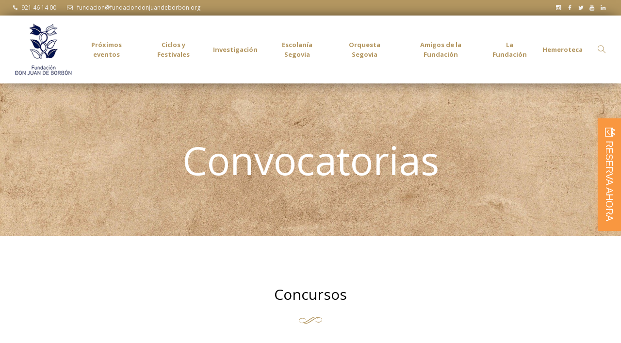

--- FILE ---
content_type: text/html; charset=UTF-8
request_url: https://fundaciondonjuandeborbon.org/convocatorias/
body_size: 18778
content:
<!DOCTYPE html>
<html lang="es" class="cmsmasters_html">
<head>
<meta charset="UTF-8" />
<meta name="viewport" content="width=device-width, initial-scale=1, maximum-scale=1" />
<meta name="format-detection" content="telephone=no" />
<link rel="profile" href="https://gmpg.org/xfn/11" />
<link rel="pingback" href="https://fundaciondonjuandeborbon.org/xmlrpc.php" />
<title>Convocatorias - Fundación Don Juan De Borbón</title>
<script id="cookieyes" type="text/javascript" src="https://cdn-cookieyes.com/client_data/0d91426cb447984e25788294/script.js"></script>
<!-- This site is optimized with the Yoast SEO plugin v11.9 - https://yoast.com/wordpress/plugins/seo/ -->
<link rel="canonical" href="https://fundaciondonjuandeborbon.org/convocatorias/" />
<meta property="og:locale" content="es_ES" />
<meta property="og:type" content="article" />
<meta property="og:title" content="Convocatorias - Fundación Don Juan De Borbón" />
<meta property="og:url" content="https://fundaciondonjuandeborbon.org/convocatorias/" />
<meta property="og:site_name" content="Fundación Don Juan De Borbón" />
<meta property="article:publisher" content="https://www.facebook.com/DonJuanBorbon/" />
<meta name="twitter:card" content="summary_large_image" />
<meta name="twitter:title" content="Convocatorias - Fundación Don Juan De Borbón" />
<meta name="twitter:site" content="@donjuanborbon" />
<meta name="twitter:creator" content="@donjuanborbon" />
<script type='application/ld+json' class='yoast-schema-graph yoast-schema-graph--main'>{"@context":"https://schema.org","@graph":[{"@type":"Organization","@id":"https://fundaciondonjuandeborbon.org/#organization","name":"Fundaci\u00f3n Don Juan de Borb\u00f3n","url":"https://fundaciondonjuandeborbon.org/","sameAs":["https://www.facebook.com/DonJuanBorbon/","https://www.instagram.com/fundaciondonjuandeborbon/","https://www.linkedin.com/company/fundaci\u00f3n-don-juan-de-borb\u00f3n/","https://www.youtube.com/channel/UCWGnjfTtbC-Z-tp_xRq28RQ/featured","https://twitter.com/donjuanborbon"],"logo":{"@type":"ImageObject","@id":"https://fundaciondonjuandeborbon.org/#logo","url":"https://fundaciondonjuandeborbon.org/wp-content/uploads/2018/06/logofundaciondonjuanborbon.jpg","width":300,"height":211,"caption":"Fundaci\u00f3n Don Juan de Borb\u00f3n"},"image":{"@id":"https://fundaciondonjuandeborbon.org/#logo"}},{"@type":"WebSite","@id":"https://fundaciondonjuandeborbon.org/#website","url":"https://fundaciondonjuandeborbon.org/","name":"Fundaci\u00f3n Don Juan De Borb\u00f3n","publisher":{"@id":"https://fundaciondonjuandeborbon.org/#organization"},"potentialAction":{"@type":"SearchAction","target":"https://fundaciondonjuandeborbon.org/?s={search_term_string}","query-input":"required name=search_term_string"}},{"@type":"WebPage","@id":"https://fundaciondonjuandeborbon.org/convocatorias/#webpage","url":"https://fundaciondonjuandeborbon.org/convocatorias/","inLanguage":"es","name":"Convocatorias - Fundaci\u00f3n Don Juan De Borb\u00f3n","isPartOf":{"@id":"https://fundaciondonjuandeborbon.org/#website"},"datePublished":"2020-09-07T08:54:58+00:00","dateModified":"2023-01-23T10:59:39+00:00"}]}</script>
<!-- / Yoast SEO plugin. -->

<link rel='dns-prefetch' href='//fonts.googleapis.com' />
<link rel='dns-prefetch' href='//fh-kit.com' />
<link rel='dns-prefetch' href='//s.w.org' />
<link rel="alternate" type="application/rss+xml" title="Fundación Don Juan De Borbón &raquo; Feed" href="https://fundaciondonjuandeborbon.org/feed/" />
<link rel="alternate" type="application/rss+xml" title="Fundación Don Juan De Borbón &raquo; RSS de los comentarios" href="https://fundaciondonjuandeborbon.org/comments/feed/" />
		<script type="text/javascript">
			window._wpemojiSettings = {"baseUrl":"https:\/\/s.w.org\/images\/core\/emoji\/12.0.0-1\/72x72\/","ext":".png","svgUrl":"https:\/\/s.w.org\/images\/core\/emoji\/12.0.0-1\/svg\/","svgExt":".svg","source":{"concatemoji":"https:\/\/fundaciondonjuandeborbon.org\/wp-includes\/js\/wp-emoji-release.min.js?ver=5.2.23"}};
			!function(e,a,t){var n,r,o,i=a.createElement("canvas"),p=i.getContext&&i.getContext("2d");function s(e,t){var a=String.fromCharCode;p.clearRect(0,0,i.width,i.height),p.fillText(a.apply(this,e),0,0);e=i.toDataURL();return p.clearRect(0,0,i.width,i.height),p.fillText(a.apply(this,t),0,0),e===i.toDataURL()}function c(e){var t=a.createElement("script");t.src=e,t.defer=t.type="text/javascript",a.getElementsByTagName("head")[0].appendChild(t)}for(o=Array("flag","emoji"),t.supports={everything:!0,everythingExceptFlag:!0},r=0;r<o.length;r++)t.supports[o[r]]=function(e){if(!p||!p.fillText)return!1;switch(p.textBaseline="top",p.font="600 32px Arial",e){case"flag":return s([55356,56826,55356,56819],[55356,56826,8203,55356,56819])?!1:!s([55356,57332,56128,56423,56128,56418,56128,56421,56128,56430,56128,56423,56128,56447],[55356,57332,8203,56128,56423,8203,56128,56418,8203,56128,56421,8203,56128,56430,8203,56128,56423,8203,56128,56447]);case"emoji":return!s([55357,56424,55356,57342,8205,55358,56605,8205,55357,56424,55356,57340],[55357,56424,55356,57342,8203,55358,56605,8203,55357,56424,55356,57340])}return!1}(o[r]),t.supports.everything=t.supports.everything&&t.supports[o[r]],"flag"!==o[r]&&(t.supports.everythingExceptFlag=t.supports.everythingExceptFlag&&t.supports[o[r]]);t.supports.everythingExceptFlag=t.supports.everythingExceptFlag&&!t.supports.flag,t.DOMReady=!1,t.readyCallback=function(){t.DOMReady=!0},t.supports.everything||(n=function(){t.readyCallback()},a.addEventListener?(a.addEventListener("DOMContentLoaded",n,!1),e.addEventListener("load",n,!1)):(e.attachEvent("onload",n),a.attachEvent("onreadystatechange",function(){"complete"===a.readyState&&t.readyCallback()})),(n=t.source||{}).concatemoji?c(n.concatemoji):n.wpemoji&&n.twemoji&&(c(n.twemoji),c(n.wpemoji)))}(window,document,window._wpemojiSettings);
		</script>
		<style type="text/css">
img.wp-smiley,
img.emoji {
	display: inline !important;
	border: none !important;
	box-shadow: none !important;
	height: 1em !important;
	width: 1em !important;
	margin: 0 .07em !important;
	vertical-align: -0.1em !important;
	background: none !important;
	padding: 0 !important;
}
</style>
	<link rel='stylesheet' id='validate-engine-css-css'  href='https://fundaciondonjuandeborbon.org/wp-content/plugins/wysija-newsletters/css/validationEngine.jquery.css?ver=2.12' type='text/css' media='all' />
<link rel='stylesheet' id='dpProEventCalendar_headcss-css'  href='https://fundaciondonjuandeborbon.org/wp-content/plugins/dpProEventCalendar/css/dpProEventCalendar.min.css?ver=3.2.3' type='text/css' media='all' />
<link rel='stylesheet' id='formidable-css'  href='https://fundaciondonjuandeborbon.org/wp-content/plugins/formidable/css/formidableforms.css?ver=819739' type='text/css' media='all' />
<link rel='stylesheet' id='sbi_styles-css'  href='https://fundaciondonjuandeborbon.org/wp-content/plugins/instagram-feed/css/sbi-styles.min.css?ver=6.6.1' type='text/css' media='all' />
<link rel='stylesheet' id='wp-block-library-css'  href='https://fundaciondonjuandeborbon.org/wp-includes/css/dist/block-library/style.min.css?ver=5.2.23' type='text/css' media='all' />
<link rel='stylesheet' id='wc-block-style-css'  href='https://fundaciondonjuandeborbon.org/wp-content/plugins/woocommerce/packages/woocommerce-blocks/build/style.css?ver=2.3.0' type='text/css' media='all' />
<link rel='stylesheet' id='contact-form-7-css'  href='https://fundaciondonjuandeborbon.org/wp-content/plugins/contact-form-7/includes/css/styles.css?ver=5.1.6' type='text/css' media='all' />
<style id='contact-form-7-inline-css' type='text/css'>
.wpcf7 .wpcf7-recaptcha iframe {margin-bottom: 0;}.wpcf7 .wpcf7-recaptcha[data-align="center"] > div {margin: 0 auto;}.wpcf7 .wpcf7-recaptcha[data-align="right"] > div {margin: 0 0 0 auto;}
</style>
<link rel='stylesheet' id='rs-plugin-settings-css'  href='https://fundaciondonjuandeborbon.org/wp-content/plugins/revslider/public/assets/css/settings.css?ver=5.4.7.1' type='text/css' media='all' />
<style id='rs-plugin-settings-inline-css' type='text/css'>
#rs-demo-id {}
</style>
<link rel='stylesheet' id='searchandfilter-css'  href='https://fundaciondonjuandeborbon.org/wp-content/plugins/search-filter/style.css?ver=1' type='text/css' media='all' />
<style id='woocommerce-inline-inline-css' type='text/css'>
.woocommerce form .form-row .required { visibility: visible; }
</style>
<link rel='stylesheet' id='wp-show-posts-css'  href='https://fundaciondonjuandeborbon.org/wp-content/plugins/wp-show-posts/css/wp-show-posts-min.css?ver=1.1.3' type='text/css' media='all' />
<link rel='stylesheet' id='yop-public-css'  href='https://fundaciondonjuandeborbon.org/wp-content/plugins/yop-poll/public/assets/css/yop-poll-public-6.1.8.css?ver=5.2.23' type='text/css' media='all' />
<link rel='stylesheet' id='ivory-search-styles-css'  href='https://fundaciondonjuandeborbon.org/wp-content/plugins/add-search-to-menu/public/css/ivory-search.min.css?ver=5.5' type='text/css' media='all' />
<link rel='stylesheet' id='theater-theme-style-css'  href='https://fundaciondonjuandeborbon.org/wp-content/themes/theater/style.css?ver=1.0.0' type='text/css' media='screen, print' />
<link rel='stylesheet' id='theater-style-css'  href='https://fundaciondonjuandeborbon.org/wp-content/themes/theater/theme-framework/theme-style/css/style.css?ver=1.0.0' type='text/css' media='screen, print' />
<style id='theater-style-inline-css' type='text/css'>

	.header_mid .header_mid_inner .logo_wrap {
		width : 130px;
	}

	.header_mid_inner .logo .logo_retina {
		width : 65px;
		max-width : 65px;
	}


			.headline_outer {
				background-image:url(https://fundaciondonjuandeborbon.org/wp-content/uploads/2020/09/fondo-papel.jpg);
				background-repeat:no-repeat;
				background-attachment:scroll;
				background-size:cover;
			}
			
			.headline_color {
				background-color:rgba(50,51,56,0);
			}
			
		.headline_aligner, 
		.cmsmasters_breadcrumbs_aligner {
			min-height:315px;
		}
		

		
		a.cmsmasters_cat_287 {
			color:#4d1e5d;
		}	
	
		
		a.cmsmasters_cat_288 {
			color:#4d1e5d;
		}	
	
		
		a.cmsmasters_cat_289 {
			color:#4d1e5d;
		}	
	
		
		a.cmsmasters_cat_290 {
			color:#4d1e5d;
		}	
	

	.header_top {
		height : 32px;
	}
	
	.header_mid {
		height : 140px;
	}
	
	.header_bot {
		height : 60px;
	}
	
	#page.cmsmasters_heading_after_header #middle, 
	#page.cmsmasters_heading_under_header #middle .headline .headline_outer {
		padding-top : 140px;
	}
	
	#page.cmsmasters_heading_after_header.enable_header_top #middle, 
	#page.cmsmasters_heading_under_header.enable_header_top #middle .headline .headline_outer {
		padding-top : 172px;
	}
	
	#page.cmsmasters_heading_after_header.enable_header_bottom #middle, 
	#page.cmsmasters_heading_under_header.enable_header_bottom #middle .headline .headline_outer {
		padding-top : 200px;
	}
	
	#page.cmsmasters_heading_after_header.enable_header_top.enable_header_bottom #middle, 
	#page.cmsmasters_heading_under_header.enable_header_top.enable_header_bottom #middle .headline .headline_outer {
		padding-top : 232px;
	}
	
	@media only screen and (max-width: 1024px) {
		.header_top,
		.header_mid,
		.header_bot {
			height : auto;
		}
		
		.header_mid .header_mid_inner > div:not(.search_wrap) {
			height : 140px;
		}
		
		.header_bot .header_bot_inner > div {
			height : 60px;
		}
		
		.enable_header_centered #header .header_mid .resp_mid_nav_wrap {
			height : 60px;
		}
		
		#page.cmsmasters_heading_after_header #middle, 
		#page.cmsmasters_heading_under_header #middle .headline .headline_outer, 
		#page.cmsmasters_heading_after_header.enable_header_top #middle, 
		#page.cmsmasters_heading_under_header.enable_header_top #middle .headline .headline_outer, 
		#page.cmsmasters_heading_after_header.enable_header_bottom #middle, 
		#page.cmsmasters_heading_under_header.enable_header_bottom #middle .headline .headline_outer, 
		#page.cmsmasters_heading_after_header.enable_header_top.enable_header_bottom #middle, 
		#page.cmsmasters_heading_under_header.enable_header_top.enable_header_bottom #middle .headline .headline_outer {
			padding-top : 0 !important;
		}
	}
	
	@media only screen and (max-width: 768px) {
		.enable_header_centered #header .header_mid .resp_mid_nav_wrap,
		.header_mid .header_mid_inner > div:not(.search_wrap),
		.header_mid .header_mid_inner > div, 
		.header_bot .header_bot_inner > div {
			height:auto;
		}
	}

</style>
<link rel='stylesheet' id='theater-adaptive-css'  href='https://fundaciondonjuandeborbon.org/wp-content/themes/theater/theme-framework/theme-style/css/adaptive.css?ver=1.0.0' type='text/css' media='screen, print' />
<link rel='stylesheet' id='theater-retina-css'  href='https://fundaciondonjuandeborbon.org/wp-content/themes/theater/theme-framework/theme-style/css/retina.css?ver=1.0.0' type='text/css' media='screen' />
<style id='theater-retina-inline-css' type='text/css'>
#cmsmasters_row_htmjuws3so .cmsmasters_row_outer_parent { 
	padding-top: 0px; 
} 

#cmsmasters_row_htmjuws3so .cmsmasters_row_outer_parent { 
	padding-bottom: 50px; 
} 


#cmsmasters_column_rj9v00o53b { 
} 



#cmsmasters_divider_wxu0x8ogx { 
	border-bottom-width:0px; 
	border-bottom-style:solid; 
	margin-top:50px; 
	margin-bottom:0px; 
} 

#cmsmasters_row_r4w9uk3yv .cmsmasters_row_outer_parent { 
	padding-top: 0px; 
} 

#cmsmasters_row_r4w9uk3yv .cmsmasters_row_outer_parent { 
	padding-bottom: 50px; 
} 


#cmsmasters_column_irwr64auls { 
} 


#cmsmasters_heading_f6d9yfg18b { 
	text-align:center; 
	margin-top:0px; 
	margin-bottom:20px; 
} 

#cmsmasters_heading_f6d9yfg18b .cmsmasters_heading { 
	text-align:center; 
} 

#cmsmasters_heading_f6d9yfg18b .cmsmasters_heading, #cmsmasters_heading_f6d9yfg18b .cmsmasters_heading a { 
} 

#cmsmasters_heading_f6d9yfg18b .cmsmasters_heading a:hover { 
} 

#cmsmasters_heading_f6d9yfg18b .cmsmasters_heading_divider { 
} 



#cmsmasters_column_9fel5fi0cx { 
} 

#cmsmasters_row_2wrupluygq .cmsmasters_row_outer_parent { 
	padding-top: 0px; 
} 

#cmsmasters_row_2wrupluygq .cmsmasters_row_outer_parent { 
	padding-bottom: 50px; 
} 



#cmsmasters_divider_y99c1hypvc { 
	border-bottom-width:0px; 
	border-bottom-style:solid; 
	margin-top:25px; 
	margin-bottom:0px; 
} 

#cmsmasters_row_kqwkvuc6i8 .cmsmasters_row_outer_parent { 
	padding-top: 0px; 
} 

#cmsmasters_row_kqwkvuc6i8 .cmsmasters_row_outer_parent { 
	padding-bottom: 50px; 
} 


#cmsmasters_column_e8acw7gm1m { 
} 


#cmsmasters_heading_8j3bc0rgl { 
	text-align:center; 
	margin-top:0px; 
	margin-bottom:20px; 
} 

#cmsmasters_heading_8j3bc0rgl .cmsmasters_heading { 
	text-align:center; 
} 

#cmsmasters_heading_8j3bc0rgl .cmsmasters_heading, #cmsmasters_heading_8j3bc0rgl .cmsmasters_heading a { 
} 

#cmsmasters_heading_8j3bc0rgl .cmsmasters_heading a:hover { 
} 

#cmsmasters_heading_8j3bc0rgl .cmsmasters_heading_divider { 
} 


#cmsmasters_row_brfx9r180c .cmsmasters_row_outer_parent { 
	padding-top: 0px; 
} 

#cmsmasters_row_brfx9r180c .cmsmasters_row_outer_parent { 
	padding-bottom: 50px; 
} 


#cmsmasters_column_a6zbrxdy5e { 
} 



#cmsmasters_divider_3e9hqzasqh { 
	border-bottom-width:0px; 
	border-bottom-style:solid; 
	margin-top:25px; 
	margin-bottom:0px; 
} 

#cmsmasters_row_dlkd7ufsr4 .cmsmasters_row_outer_parent { 
	padding-top: 0px; 
} 

#cmsmasters_row_dlkd7ufsr4 .cmsmasters_row_outer_parent { 
	padding-bottom: 50px; 
} 


#cmsmasters_column_5qta2iowve { 
} 


#cmsmasters_heading_6rrqb5xc5 { 
	text-align:center; 
	margin-top:0px; 
	margin-bottom:20px; 
} 

#cmsmasters_heading_6rrqb5xc5 .cmsmasters_heading { 
	text-align:center; 
} 

#cmsmasters_heading_6rrqb5xc5 .cmsmasters_heading, #cmsmasters_heading_6rrqb5xc5 .cmsmasters_heading a { 
} 

#cmsmasters_heading_6rrqb5xc5 .cmsmasters_heading a:hover { 
} 

#cmsmasters_heading_6rrqb5xc5 .cmsmasters_heading_divider { 
} 


#cmsmasters_row_2709r4p29n .cmsmasters_row_outer_parent { 
	padding-top: 0px; 
} 

#cmsmasters_row_2709r4p29n .cmsmasters_row_outer_parent { 
	padding-bottom: 50px; 
} 


#cmsmasters_column_3plwqk9zae { 
} 



#cmsmasters_divider_hoe0d6rce { 
	border-bottom-width:0px; 
	border-bottom-style:solid; 
	margin-top:25px; 
	margin-bottom:0px; 
} 


</style>
<link rel='stylesheet' id='theater-icons-css'  href='https://fundaciondonjuandeborbon.org/wp-content/themes/theater/css/fontello.css?ver=1.0.0' type='text/css' media='screen' />
<link rel='stylesheet' id='theater-icons-custom-css'  href='https://fundaciondonjuandeborbon.org/wp-content/themes/theater/theme-framework/theme-style/css/fontello-custom.css?ver=1.0.0' type='text/css' media='screen' />
<link rel='stylesheet' id='animate-css'  href='https://fundaciondonjuandeborbon.org/wp-content/themes/theater/css/animate.css?ver=1.0.0' type='text/css' media='screen' />
<link rel='stylesheet' id='ilightbox-css'  href='https://fundaciondonjuandeborbon.org/wp-content/themes/theater/css/ilightbox.css?ver=2.2.0' type='text/css' media='screen' />
<link rel='stylesheet' id='ilightbox-skin-dark-css'  href='https://fundaciondonjuandeborbon.org/wp-content/themes/theater/css/ilightbox-skins/dark-skin.css?ver=2.2.0' type='text/css' media='screen' />
<link rel='stylesheet' id='theater-fonts-schemes-css'  href='https://fundaciondonjuandeborbon.org/wp-content/uploads/cmsmasters_styles/theater.css?ver=1.0.0' type='text/css' media='screen' />
<link rel='stylesheet' id='google-fonts-css'  href='//fonts.googleapis.com/css?family=Open+Sans%3A300%2C300italic%2C400%2C400italic%2C700%2C700italic%7CCormorant+Garamond%3A400%2C700%2C700italic&#038;ver=5.2.23' type='text/css' media='all' />
<link rel='stylesheet' id='theater-events-schedule-style-css'  href='https://fundaciondonjuandeborbon.org/wp-content/themes/theater/cmsmasters-events-schedule/cmsmasters-framework/theme-style/css/plugin-style.css?ver=1.0.0' type='text/css' media='screen' />
<link rel='stylesheet' id='theater-events-schedule-adaptive-css'  href='https://fundaciondonjuandeborbon.org/wp-content/themes/theater/cmsmasters-events-schedule/cmsmasters-framework/theme-style/css/plugin-adaptive.css?ver=1.0.0' type='text/css' media='screen' />
<link rel='stylesheet' id='theater-woocommerce-style-css'  href='https://fundaciondonjuandeborbon.org/wp-content/themes/theater/woocommerce/cmsmasters-framework/theme-style/css/plugin-style.css?ver=1.0.0' type='text/css' media='screen' />
<link rel='stylesheet' id='theater-woocommerce-adaptive-css'  href='https://fundaciondonjuandeborbon.org/wp-content/themes/theater/woocommerce/cmsmasters-framework/theme-style/css/plugin-adaptive.css?ver=1.0.0' type='text/css' media='screen' />
<link rel='stylesheet' id='dflip-icons-style-css'  href='https://fundaciondonjuandeborbon.org/wp-content/plugins/3d-flipbook-dflip-lite/assets/css/themify-icons.min.css?ver=1.7.35' type='text/css' media='all' />
<link rel='stylesheet' id='dflip-style-css'  href='https://fundaciondonjuandeborbon.org/wp-content/plugins/3d-flipbook-dflip-lite/assets/css/dflip.min.css?ver=1.7.35' type='text/css' media='all' />
<link rel='stylesheet' id='fh-buttons-css'  href='https://fh-kit.com/buttons/v2/?red=F99740' type='text/css' media='all' />
<link rel='stylesheet' id='theater-child-style-css'  href='https://fundaciondonjuandeborbon.org/wp-content/themes/theater-child/style.css?ver=1.0.0' type='text/css' media='screen, print' />
<link rel='stylesheet' id='wdp_pricing-table-css'  href='https://fundaciondonjuandeborbon.org/wp-content/plugins/advanced-dynamic-pricing-for-woocommerce/assets/css/pricing-table.css?ver=2.2.1' type='text/css' media='all' />
<link rel='stylesheet' id='wdp_deals-table-css'  href='https://fundaciondonjuandeborbon.org/wp-content/plugins/advanced-dynamic-pricing-for-woocommerce/assets/css/deals-table.css?ver=2.2.1' type='text/css' media='all' />
<script>if (document.location.protocol != "https:") {document.location = document.URL.replace(/^http:/i, "https:");}</script><script type='text/javascript' src='https://fundaciondonjuandeborbon.org/wp-includes/js/jquery/jquery.js?ver=1.12.4-wp'></script>
<script type='text/javascript' src='https://fundaciondonjuandeborbon.org/wp-includes/js/jquery/jquery-migrate.min.js?ver=1.4.1'></script>
<script type='text/javascript' src='https://fundaciondonjuandeborbon.org/wp-content/plugins/revslider/public/assets/js/jquery.themepunch.tools.min.js?ver=5.4.7.1'></script>
<script type='text/javascript' src='https://fundaciondonjuandeborbon.org/wp-content/plugins/revslider/public/assets/js/jquery.themepunch.revolution.min.js?ver=5.4.7.1'></script>
<script type='text/javascript'>
/* <![CDATA[ */
var objectL10n = {"yopPollParams":{"urlParams":{"ajax":"https:\/\/fundaciondonjuandeborbon.org\/wp-admin\/admin-ajax.php","wpLogin":"https:\/\/fundaciondonjuandeborbon.org\/wp-login.php?redirect_to=https%3A%2F%2Ffundaciondonjuandeborbon.org%2Fwp-admin%2Fadmin-ajax.php%3Faction%3Dyop_poll_record_wordpress_vote"},"apiParams":{"reCaptcha":{"siteKey":""},"reCaptchaV2Invisible":{"siteKey":""}},"captchaParams":{"imgPath":"https:\/\/fundaciondonjuandeborbon.org\/wp-content\/plugins\/yop-poll\/public\/assets\/img\/","url":"https:\/\/fundaciondonjuandeborbon.org\/wp-content\/plugins\/yop-poll\/app.php","accessibilityAlt":"Sound icon","accessibilityTitle":"Accessibility option: listen to a question and answer it!","accessibilityDescription":"Type below the <strong>answer<\/strong> to what you hear. Numbers or words:","explanation":"Click or touch the <strong>ANSWER<\/strong>","refreshAlt":"Refresh\/reload icon","refreshTitle":"Refresh\/reload: get new images and accessibility option!"},"voteParams":{"invalidPoll":"Encuesta no v\u00e1lida","noAnswersSelected":"Sin respuesta seleccionada","minAnswersRequired":"Se requieren al menos {min_answers_allowed} respuesta(s)","maxAnswersRequired":"Se aceptaron un m\u00e1ximo de {max_answers_allowed} respuesta(s)","noAnswerForOther":"No se ingres\u00f3 otra respuesta","noValueForCustomField":"{custom_field_name} es obligatorio","consentNotChecked":"Debes aceptar nuestros t\u00e9rminos y condiciones.","noCaptchaSelected":"Captcha es obligatorio","thankYou":"\u00a1Gracias por votar!"},"resultsParams":{"singleVote":"voto","multipleVotes":"votos","singleAnswer":"respuesta","multipleAnswers":"respuestas"}}};
/* ]]> */
</script>
<script type='text/javascript' src='https://fundaciondonjuandeborbon.org/wp-content/plugins/yop-poll/public/assets/js/yop-poll-public-6.1.8.min.js?ver=5.2.23'></script>
<script type='text/javascript' src='https://fundaciondonjuandeborbon.org/wp-content/themes/theater/js/debounced-resize.min.js?ver=1.0.0'></script>
<script type='text/javascript' src='https://fundaciondonjuandeborbon.org/wp-content/themes/theater/js/modernizr.min.js?ver=1.0.0'></script>
<script type='text/javascript' src='https://fundaciondonjuandeborbon.org/wp-content/themes/theater/js/respond.min.js?ver=1.0.0'></script>
<script type='text/javascript' src='https://fundaciondonjuandeborbon.org/wp-content/themes/theater/js/jquery.iLightBox.min.js?ver=2.2.0'></script>
<script type='text/javascript'>
/* <![CDATA[ */
var script_data = {"ajaxurl":"https:\/\/fundaciondonjuandeborbon.org\/wp-admin\/admin-ajax.php","update_price_with_qty":"","js_init_trigger":""};
/* ]]> */
</script>
<script type='text/javascript' src='https://fundaciondonjuandeborbon.org/wp-content/plugins/advanced-dynamic-pricing-for-woocommerce/assets/js/frontend.js?ver=2.2.1'></script>
<link rel='https://api.w.org/' href='https://fundaciondonjuandeborbon.org/wp-json/' />
<link rel="EditURI" type="application/rsd+xml" title="RSD" href="https://fundaciondonjuandeborbon.org/xmlrpc.php?rsd" />
<link rel="wlwmanifest" type="application/wlwmanifest+xml" href="https://fundaciondonjuandeborbon.org/wp-includes/wlwmanifest.xml" /> 
<meta name="generator" content="WordPress 5.2.23" />
<meta name="generator" content="WooCommerce 3.7.3" />
<link rel='shortlink' href='https://fundaciondonjuandeborbon.org/?p=23759' />
<link rel="alternate" type="application/json+oembed" href="https://fundaciondonjuandeborbon.org/wp-json/oembed/1.0/embed?url=https%3A%2F%2Ffundaciondonjuandeborbon.org%2Fconvocatorias%2F" />
<link rel="alternate" type="text/xml+oembed" href="https://fundaciondonjuandeborbon.org/wp-json/oembed/1.0/embed?url=https%3A%2F%2Ffundaciondonjuandeborbon.org%2Fconvocatorias%2F&#038;format=xml" />
<!-- Google tag (gtag.js) -->
<script async src="https://www.googletagmanager.com/gtag/js?id=UA-120730473-1"></script>
<script>
  window.dataLayer = window.dataLayer || [];
  function gtag(){dataLayer.push(arguments);}
  gtag('js', new Date());

  gtag('config', 'UA-120730473-1');
  gtag('config', 'G-68J87H3HWV');
</script><script>
	function expand(param) {
		param.style.display = (param.style.display == "none") ? "block" : "none";
	}
	function read_toggle(id, more, less) {
		el = document.getElementById("readlink" + id);
		el.innerHTML = (el.innerHTML == more) ? less : more;
		expand(document.getElementById("read" + id));
	}
	</script><script type="text/javascript">document.documentElement.className += " js";</script>
        <style type="text/css">
            .wdp_bulk_table_content .wdp_pricing_table_caption { font-weight: bold ! important} .wdp_bulk_table_content .wdp_pricing_table_caption { color: #6d6d6d ! important} .wdp_bulk_table_content table thead td { color: #6d6d6d ! important} .wdp_bulk_table_content table thead td { background-color: #efefef ! important} .wdp_bulk_table_content table tbody td { color: #6d6d6d ! important} .wdp_bulk_table_content table tbody td { background-color: #ffffff ! important} .wdp_bulk_table_content .wdp_pricing_table_footer { color: #6d6d6d ! important}        </style>
        	<noscript><style>.woocommerce-product-gallery{ opacity: 1 !important; }</style></noscript>
	<script data-cfasync="false"> var dFlipLocation = "https://fundaciondonjuandeborbon.org/wp-content/plugins/3d-flipbook-dflip-lite/assets/"; var dFlipWPGlobal = {"text":{"toggleSound":"Turn on\/off Sound","toggleThumbnails":"Toggle Thumbnails","toggleOutline":"Toggle Outline\/Bookmark","previousPage":"Previous Page","nextPage":"Next Page","toggleFullscreen":"Toggle Fullscreen","zoomIn":"Zoom In","zoomOut":"Zoom Out","toggleHelp":"Toggle Help","singlePageMode":"Single Page Mode","doublePageMode":"Double Page Mode","downloadPDFFile":"Download PDF File","gotoFirstPage":"Goto First Page","gotoLastPage":"Goto Last Page","share":"Share","mailSubject":"I wanted you to see this FlipBook","mailBody":"Check out this site {{url}}","loading":"DearFlip: Loading "},"moreControls":"download,pageMode,startPage,endPage,sound","hideControls":"","scrollWheel":"true","backgroundColor":"#777","backgroundImage":"","height":"auto","paddingLeft":"20","paddingRight":"20","controlsPosition":"bottom","duration":800,"soundEnable":"true","enableDownload":"true","enableAnnotation":"false","enableAnalytics":"false","webgl":"true","hard":"none","maxTextureSize":"1600","rangeChunkSize":"524288","zoomRatio":1.5,"stiffness":3,"pageMode":"0","singlePageMode":"0","pageSize":"0","autoPlay":"false","autoPlayDuration":5000,"autoPlayStart":"false","linkTarget":"2","sharePrefix":"dearflip-"};</script><meta name="generator" content="Powered by Slider Revolution 5.4.7.1 - responsive, Mobile-Friendly Slider Plugin for WordPress with comfortable drag and drop interface." />
<link rel="icon" href="https://fundaciondonjuandeborbon.org/wp-content/uploads/2018/06/cropped-favicon-32x32.png" sizes="32x32" />
<link rel="icon" href="https://fundaciondonjuandeborbon.org/wp-content/uploads/2018/06/cropped-favicon-192x192.png" sizes="192x192" />
<link rel="apple-touch-icon-precomposed" href="https://fundaciondonjuandeborbon.org/wp-content/uploads/2018/06/cropped-favicon-180x180.png" />
<meta name="msapplication-TileImage" content="https://fundaciondonjuandeborbon.org/wp-content/uploads/2018/06/cropped-favicon-270x270.png" />
<style type="text/css">

*[id^='readlink'] {
 font-weight: normal;
 color: #000000;
 background: ;
 padding: 0px;
 border-bottom: 1px solid #000000;
 -webkit-box-shadow: none !important;
 box-shadow: none !important;
 -webkit-transition: none !important;
}

*[id^='readlink']:hover {
 font-weight: normal;
 color: #191919;
 padding: 0px;
 border-bottom: 1px solid #000000;
}

*[id^='readlink']:focus {
 outline: none;
 color: #000000;
}

</style>
<script type="text/javascript">function setREVStartSize(e){									
						try{ e.c=jQuery(e.c);var i=jQuery(window).width(),t=9999,r=0,n=0,l=0,f=0,s=0,h=0;
							if(e.responsiveLevels&&(jQuery.each(e.responsiveLevels,function(e,f){f>i&&(t=r=f,l=e),i>f&&f>r&&(r=f,n=e)}),t>r&&(l=n)),f=e.gridheight[l]||e.gridheight[0]||e.gridheight,s=e.gridwidth[l]||e.gridwidth[0]||e.gridwidth,h=i/s,h=h>1?1:h,f=Math.round(h*f),"fullscreen"==e.sliderLayout){var u=(e.c.width(),jQuery(window).height());if(void 0!=e.fullScreenOffsetContainer){var c=e.fullScreenOffsetContainer.split(",");if (c) jQuery.each(c,function(e,i){u=jQuery(i).length>0?u-jQuery(i).outerHeight(!0):u}),e.fullScreenOffset.split("%").length>1&&void 0!=e.fullScreenOffset&&e.fullScreenOffset.length>0?u-=jQuery(window).height()*parseInt(e.fullScreenOffset,0)/100:void 0!=e.fullScreenOffset&&e.fullScreenOffset.length>0&&(u-=parseInt(e.fullScreenOffset,0))}f=u}else void 0!=e.minHeight&&f<e.minHeight&&(f=e.minHeight);e.c.closest(".rev_slider_wrapper").css({height:f})					
						}catch(d){console.log("Failure at Presize of Slider:"+d)}						
					};</script>
		<style type="text/css" id="wp-custom-css">
			/* Genericos */

.textocentrado {
	text-align: center !important;
}

.borderradius10 img {
	border-radius: 10px !important;
}

.margintop5 {
	margin-top: 10% !important;
}

/* */

@media only screen and (-webkit-min-device-pixel-ratio: 1.5), not all, not all, not all, not all, only screen and (-webkit-min-device-pixel-ratio: 1.5), only screen and (min-resolution: 144dpi){
.header_mid .logo_wrap .logo .logo_retina, .cmsmasters_footer_default .footer_logo > .footer_logo_retina {
    display: block !important;
    height: auto !important;
    max-width: 100% !important;
}
}

li#menu-item-15841.menu-item.menu-item-type-custom.menu-item-object-custom.menu-item-15841.menu-item-depth-0 a{
	background-color:#ada295 !important;
	color:white !important;
}

li#menu-item-15841.menu-item.menu-item-type-custom.menu-item-object-custom.menu-item-15841.menu-item-depth-0 a:hover{
	background-color:white!important;
	color:#ada295 !important;
}

.header_bot .header_bot_outer {
    height: 100%;
    position: relative;
    border-bottom-width: 0px;
    border-bottom-style: solid;
}
.navigation > li > a {
    font-family: 'Open Sans', Arial, Helvetica, 'Nimbus Sans L', sans-serif;
    font-size: 14px;
    line-height: 20px;
    font-weight: normal;
    font-style: normal;
    text-transform: none;
}

.navigation > li > a {
    font-family: 'Open Sans', Arial, Helvetica, 'Nimbus Sans L', sans-serif;
    font-size: 16px;
    line-height: 20px;
    font-weight: bold;
    font-style: normal;
    text-transform: none;
}
.enable_header_centered .cmsmasters_dynamic_cart{
	display:none!important;
}


@media (max-width: 768px){
.header_top a, .header_top .cmsmasters_social_icon, .header_top .header_top_but:hover, .header_top .header_top_but.opened{
	color:#b49761 !important;
}
}

@media (max-width: 1024px){
.page-id-18841 #cmsmasters_button_m84btxdm6a {
    padding-bottom: 50px !important;
}
	#cmsmasters_column_8fkdc34342 .espectaculos{
		padding-bottom:0px !important;
	}
}

@media (max-width: 768px){
.page-id-18841 #cmsmasters_button_akxjwiwvn {
    padding-bottom: 50px !important;
}
	.page-id-18841 #cmsmasters_button_br1si0nwpb {
    padding-bottom: 50px !important;
		padding-top:30px !important;
}
}

@media only screen and (max-width: 768px){
#header .header_mid .logo_wrap .logo img {
    position: static;
    width: 50%;
}
}
@media only screen and (max-width: 1024px){
.enable_header_centered #header .header_mid .resp_mid_nav_wrap .resp_mid_nav_outer {
    text-align: left;
}
}
.header_top .header_top_but > span{
	display:block !important;
	color:white !important;
}
div.header_top_but.closed{
	background:#b49761 !important;
}
div.header_top_but.opened{
	background:#b49761 !important;
}

.header_top .social_wrap li {
    margin-left: 0;
    margin-right: 4px;
    padding-bottom: 4px;
}

.header_top .meta_wrap > *[class^="cmsmasters-icon-"]:before, .header_top .meta_wrap > *[class*=" cmsmasters-icon-"]:before, .header_top .meta_wrap > *[class^="cmsmasters_theme_icon_"]:before, .header_top .meta_wrap > *[class*=" cmsmasters_theme_icon_"]:before {
    font-size: 12px;
}
.header_top .social_wrap a {
    font-size: 12px;
    line-height: 14px;
    width: 16px;
    height: 16px;
}
.header_top a {
    font-size: 12px;
}
.header_fullwidth .header_mid .header_mid_inner {

    box-shadow: 0 0 30px -10px #000 !important;
}
@media (max-width: 1024px){
.header_top .cmsmasters_social_icon{
	color:#b49761 !important;
}
}

#cmsmasters_row_elhp81vh4a {
   
    background-image: url(https://fundaciondonjuandeborbon.org/wp-content/uploads/2018/06/fondo-home.jpg);
    background-position: top center;
    background-repeat: no-repeat;
    background-attachment: scroll;
    background-size: cover;
}
#cmsmasters_row_elhp81vh4a .cmsmasters_row_outer_parent {
    padding-bottom: 345px;
	  padding-top:100px;
}
#cmsmasters_fb_iab1xzuhld {
    padding-top: 0px;
    padding-bottom: 40px;
    background: black !important;
}
.cmsmasters_dynamic_cart{
	display:none !important;
}

#cmsmasters_icon_list_items_0ay92mk7aw .cmsmasters_icon_list_item:before{
	font-size:20px;
}

ul#cmsmasters_icon_list_items_0ay92mk7aw li{
	    padding: 25px 0 0;
}

ul.sub-menu li a:hover{
	background-color:white !important;
	color:#a49f95 !important;
}
ul.sub-menu li:hover{
	background-color:white !important;
}
ul > li.espectaculos:before{
	display:none !important;
}

/**.cmsmasters_open_project .project_details_one_item .project_details_item_title{
	text-align:center !important;
}


.cmsmasters_open_project .project_details_one_item .project_details_item_title{
	    color: #b49761;
font-family: 'Cormorant Garamond', Arial, Helvetica, 'Nimbus Sans L', sans-serif;
    font-size: 20px;
    line-height: 20px;
    font-weight: bold;
    font-style: italic;
    text-transform: none;
    text-decoration: none;
}**/

.cmsmasters_open_project .project_details_item_title{
	font-weight:bold;
}

a.cmsmasters_social_icon.cmsmasters_social_icon_2.cmsmasters-icon-facebook.compartir::before {
    font-size: 20px;
    line-height: 24px;
    width: 24px;
    height: 24px;
	color:#b49761;
}
a.cmsmasters_social_icon.cmsmasters_social_icon_2.cmsmasters-icon-facebook.compartir:hover:before{
	color:#a49f95;
}


a.cmsmasters_social_icon.cmsmasters_social_icon_3.cmsmasters-icon-twitter.compartir::before {
    font-size: 20px;
    line-height: 24px;
    width: 24px;
    height: 24px;
	color:#b49761;
}
a.cmsmasters_social_icon.cmsmasters_social_icon_3.cmsmasters-icon-twitter.compartir:hover:before{
	color:#a49f95;
}

a.cmsmasters_social_icon.cmsmasters_social_icon_4.cmsmasters-icon-google.compartir::before {
    font-size: 20px;
    line-height: 24px;
    width: 24px;
    height: 24px;
	color:#b49761;
}
a.cmsmasters_social_icon.cmsmasters_social_icon_4.cmsmasters-icon-google.compartir:hover:before{
	color:#a49f95;
}
a.cmsmasters_social_icon.cmsmasters_social_icon_5.cmsmasters-icon-pinterest.compartir::before {
    font-size: 20px;
    line-height: 24px;
    width: 24px;
    height: 24px;
	color:#b49761;
}

.cmsmasters_mailpoet_form .wysija-paragraph label{
	display:none !important;
}
a.cmsmasters_social_icon.cmsmasters_social_icon_5.cmsmasters-icon-pinterest.compartir:hover:before{
	color:#a49f95;
}
.sidebar_layout_14141414 aside {
    width: 28.8%;
}
/**.wp-caption, mark, .cmsmasters_notice .notice_close, .cmsmasters_content_slider .owl-page, .pricing_best .cmsmasters_button:hover, .cmsmasters_toggles .cmsmasters_toggle_title a, .cmsmasters_tabs .cmsmasters_tabs_list_item.current_tab a, .cmsmasters_slider_project .cmsmasters_slider_project_inner, .cmsmasters_slider_post .cmsmasters_slider_post_cont, .post.cmsmasters_post_puzzle .puzzle_post_content_wrapper .cmsmasters_post_footer, .post.cmsmasters_post_puzzle .cmsmasters_post_cont, .cmsmasters_post_timeline .cmsmasters_post_date, .cmsmasters_wrap_pagination ul li .page-numbers, .cmsmasters_items_filter_wrap .cmsmasters_items_sort_but.current, .cmsmasters_items_filter_wrap .cmsmasters_items_sort_but:hover, .cmsmasters_items_filter_wrap .cmsmasters_items_filter_list li.current a, body, .middle_inner, .search_wrap .search_bar_wrap .search_field:before, .search_wrap .search_bar_wrap .search_field:after, .search_wrap .search_icon_close:before, .search_wrap .search_icon_close:after, .cmsmasters_table, .cmsmasters_prev_arrow, .cmsmasters_next_arrow, .cmsmasters_img.with_caption, .cmsmasters_quotes_grid .cmsmasters_quotes_list:after, .wpcf7 form.wpcf7-form span.wpcf7-list-item input[type=checkbox] + span.wpcf7-list-item-label:before, .cmsmasters-form-builder .check_parent input[type=checkbox] + label:before, .wpcf7 form.wpcf7-form span.wpcf7-list-item input[type=radio] + span.wpcf7-list-item-label:before, .cmsmasters-form-builder .check_parent input[type=radio] + label:before{
	font-family: 'cocomatlight', Arial, sans-serif !important;
}

.navigation > li > a,.navigation ul li a {
	font-family: 'cocomatlight', Arial, sans-serif !important;
}
body{
	font-family: 'cocomatlight', Arial, sans-serif !important;
}

.sidebar_layout_14141414 aside {
    width: 28.8%;
}
.navigation > li > a .nav_item_wrap {
    display: inline-block;
    vertical-align: middle;
    padding: 5px 13px;
    position: relative;
    letter-spacing: 2px;
}
.primer-titulo h2{
	color: #c95e75;
    font-weight: 400;
    letter-spacing: 10px;
    text-align: center;
    font-size: 2.5rem;
    font-style: normal;
	font-family: 'cocomatlight', Arial, sans-serif !important;
}

html.csstransitions .cmsmasters_project_puzzle .cmsmasters_project_title a{
	
    font-weight: 400;
    letter-spacing: 5px;
   
    font-style: normal;
	font-family: 'cocomatlight', Arial, sans-serif !important;
}**/
body{
font-family: 'Open Sans', Arial, Helvetica, 'Nimbus Sans L', sans-serif !important;
	font-style:normal !important;
}

.cmsmasters_archive_item_type{
	display:none !important;
}

.headline_outer .headline_inner.align_center .cmsmasters_breadcrumbs{
	display:none !important;
}

.cmsmasters_archive_type .cmsmasters_archive_item_info{
	display:none !important;
}

#cmsmasters_fb_3vdm301vrq {
	background-color:white !important;
}
div.button_wrap.dona a:hover{
	background-color:#a49f95 !important;
	color:white !important;
}

.tp-bullet-title{
	display:none !important;
}
#cmsmasters_button_ftfh3tggl .cmsmasters_button {
    font-weight: 600;
    text-transform: none;
    color: #b49761;
    border-color: rgba(138,221,45,0);
    background: transparent;
}

@media (max-width: 1439px){
	.cmsmasters_featured_block .featured_block_inner{
		padding: 11% 5% 13% 5% !important;
	}
}

@media (max-width: 320px){
	.cmsmasters_featured_block .featured_block_inner{
		padding: 11% 2% 13% 2% !important;
	}
}

ul li, ol li {
    padding: 8px 0 0;
    color: black;
}
@media (min-width: 768px){
	.ocultar-yu-na{
	display:none !important;
	}

}
@media (max-width: 768px){
		.ocultar-leopoldianas{
	display:none !important;
}
	.ocultar{
		display:none !important;
	}
	#cmsmasters_column_np1u6zbjs8{
    padding-bottom: 50px !important;
}
	#cmsmasters_column_8brv7ujfe{
    padding-bottom: 50px !important;
}
	#cmsmasters_column_0wb7x9vu3d{
    padding-bottom: 50px !important;
}
	#cmsmasters_column_yvlsnx1tx{
    padding-bottom: 50px !important;
}
	#cmsmasters_column_gsdsbiwqnw{
    padding-bottom: 50px !important;
}
	#cmsmasters_column_qqn9ilgsh9{
    padding-bottom: 50px !important;
}
	#cmsmasters_column_c56caajc{
    padding-bottom: 50px !important;
}
	#cmsmasters_column_v7297c79bh {
    padding-bottom: 50px !important;
}
	#cmsmasters_column_4bnmun8t6o {
    padding-bottom: 50px !important;
}
	#cmsmasters_column_oyswckawk{
    padding-bottom: 50px !important;
}
#cmsmasters_column_g9ut73900n{
    padding-bottom: 50px !important;
}
	#aumentar-seccion-anamaria{
	padding: 8px 0 0px !important;
}
.aumentar-seccion-orquestasegovia{
	padding: 8px 0 0px !important;
}
	#aumentar-seccion-yendo{
	padding: 8px 0 0px !important;
}
	#aumentar-seccion-leopoldianas{
	padding: 8px 0 0px !important;
}

	#santacecilia-aumentar{
	padding: 8px 0 0px !important;
}
	#ganadores-fundacion-aumentar{
	padding: 8px 0 0px !important;
}
	#yu-na-festival-joven-aumentar{
padding: 8px 0 0px !important;
}
	#joaquin-arrabal-aumentar{
	padding: 8px 0 0px !important;
}
	#maria-del-mar-aumentar{
	padding: 8px 0 0px !important;
}
}

.aumentar-seccion-orquestasegovia{
	padding: 8px 0 24px;
}

#aumentar-seccion-yendo{
	padding: 8px 0 24px;
}
#aumentar-seccion-leopoldianas{
	padding: 8px 0 42px;
}

@media (max-width: 1439px){
#aumentar-seccion-anamaria{
	padding: 8px 0 24px !important;
}
.aumentar-seccion-orquestasegovia{
	padding: 8px 0 48px !important;
}
	.aumentar-primera-seccion-joven{
	display:block !important;
}
	#santacecilia-aumentar {
    padding: 8px 0 8px !important;
}
	#yu-na-festival-joven-aumentar {
    padding: 8px 0 48px !important;
}
	#joaquin-arrabal-aumentar {
    padding: 8px 0 92px !important;
}
			.ocultar-leopoldianas{
	display:block !important;
}

}


@media (max-width: 1024px){
.ocultar-leopoldianas{
	display:block !important;
}

	#santacecilia-aumentar {
    padding: 8px 0 8px !important;
}
	.ocultar-yu-na{
	display:block !important;
}
	#maria-del-mar-aumentar{
	padding: 8px 0 48px !important;
}
		.aumentar-primera-seccion-joven{
	display:none!important;
}
	#santacecilia-aumentar {
    padding: 8px 0 8px !important;
}
#yu-na-festival-joven-aumentar{
padding: 8px 0 40px !important;
}
/*64px*/
#joaquin-arrabal-aumentar{
	padding: 8px 0 96px !important;
}
}
@media (min-width: 1024px){
	.ocultar-yu-na{
	display:block !important;
	}

}
@media (min-width: 1025px){
	.ocultar-yu-na{
	display:none !important;
	}

}
.ocultar-leopoldianas{
	display:none;
}

.aumentar-primera-seccion-joven{
	display:none;
}

#santacecilia-aumentar{
	padding: 8px 0 56px;
}

#ganadores-fundacion-aumentar{
	padding: 8px 0 32px;
}

#yu-na-festival-joven-aumentar{
padding: 8px 0 64px;
}

#joaquin-arrabal-aumentar{
	padding: 8px 0 96px;
}

.cmsmasters_img .cmsmasters_img_caption {
    padding: 15px 0;
    text-align: center;
    font-size: 11px;
}

.ocultar-yu-na{
	display:none;
}

.sombra{
border-bottom-width: 1px;
    border-bottom-style: solid;
    border-color: rgba(255,255,255,0.1);
}

a#espectaculos-individuales:hover{

color:#a49f95 !important;
}

a#directora:hover{

color:#a49f95 !important;
}
blockquote {
    font-family: 'Cormorant Garamond', Arial, Helvetica, 'Nimbus Sans L', sans-serif;
    font-size: 14px !important;
    line-height: 24px !important;
    font-weight: bold;
    font-style: italic;
}

@media (max-width: 1120px){
.navigation > li > a {
    font-size: 13px !important;
}
}

@media (max-width: 768px){
	div.button_wrap.dona{
		display:none !important;
	}
	#ocultar{
	display:block !important;
 }
}

#ocultar{
	display:none;
}


@media (max-width: 1439px){
.cmsmasters_featured_block .featured_block_inner {
    padding: 5% 5% 5% 5% !important;
}
}

#sbi_mod_error {
    display: none !important;
}

div#ocultar a span{
	color:white !important;
}
/***Colores página Jornadas de Música Comtemporánea EVENTOS***/

/*top-bar*/

.term-192 .header_top{
	background-color: #326f27 !important;
}

.term-192 .header_top_outer{
	border-color: #326f27;
}

@media (max-width: 1024px){
	.term-192 div.header_top_but.closed{
	background-color: #326f27 !important;
}
.term-192  div.header_top_but.opened{
	background-color: #326f27 !important;
}
	.term-192 .header_top .header_top_but{
		border-color: #326f27 !important;
	}
	.term-192 .header_top .cmsmasters_social_icon {
    color: #326f27 !important;
}
}

/*menu*/

.term-192 ul.navigation > li > a{
	color: #326f27;
}

.term-192 ul.navigation > li > a:hover{
	color: #5c8c52 !important;
}

.term-192 ul.navigation > li.menu-item.current-menu-item > a{
	color:#326f27;
}

.term-192 .navigation li a{
	color:#326f27;
}

.term-192 .navigation li a:hover{
	color:#5c8c52 !important;
}

.term-192 .header_mid .resp_mid_nav_wrap .responsive_nav:before, .term-192 .header_mid .resp_mid_nav_wrap .responsive_nav:after, .term-192 .header_mid .resp_mid_nav_wrap .responsive_nav span, .term-192 .header_mid .cmsmasters_button, .term-192 .header_mid .button, .term-192 .header_mid input[type=submit],.term-192 .header_mid input[type=button], .term-192 .header_mid button {
    background-color: #326f27;
}
.term-192 .header_mid a{
	color:#326f27;
}

.term-192 div.button_wrap.dona a span{
	color:white !important;
}

.term-192 div.button_wrap.dona a:hover{
	color:white;
	background-color:#5c8c52 !important;
	
}
.term-192 ul.navigation > li.menu-item.current-menu-ancestor > a{
	
	color:#3e5e37 !important;
}


/*footer*/

.term-192 div.adr.adress_wrap.cmsmasters_theme_icon_user_address:before{
	color: #326f27;
}

.term-192 span.contact_widget_time.cmsmasters_theme_icon_time:before{
	color: #326f27 !important;
}
.term-192 span.contact_widget_email.cmsmasters_theme_icon_user_mail:before{
	color: #326f27 !important;
}
.term-192 span.contact_widget_phone.cmsmasters_theme_icon_user_phone:before{
	color: #326f27 !important;
}

.term-192 div.textwidget a:hover{
	color: #5c8c52 !important;
}
.term-192 div.social_wrap_inner a:before{
	color: #326f27 !important;
}

.term-192 div.headline_inner.align_center{
	display:none !important;
}


#ediciones-pasadas-escolania{
	padding-bottom:276px;
}

@media (max-width: 1024px){
	#ediciones-pasadas-escolania{
	padding-bottom:253px !important;
}

}

@media (max-width: 768px){
	#ediciones-pasadas-escolania{
	padding-bottom:0px !important;
}

}

div.cmsmasters_post_cont_info.entry-meta{
	display:none !important;
}

/*RECAPTCHA*/
@media screen and (max-width: 240px){
.g-recaptcha {
transform:scale(0.58);-webkit-transform:scale(0.58);
transform-origin:0 0;-webkit-transform-origin:0 0;
}}

@media screen and (min-width: 319px) and (max-width: 320px){
.g-recaptcha {
transform:scale(0.79);-webkit-transform:scale(0.79);
transform-origin:0 0;-webkit-transform-origin:0 0;
}}


.cmsmasters_img.with_caption{
	border:none !important;
}


#inscripcionEscolania{
	display:none !important;
}

@media (max-width: 360px){
	div.headline_outer {
    max-width: 100%;
}
	
	#page .headline_outer .headline_inner .headline_text .entry-title{
		font-size:24px;
	}
	
	.headline_outer .headline_inner .headline_text .entry-subtitle {
    font-size:18px;
}
}


@media only screen and (min-width: 1440px){
.navigation > li > a .nav_item_wrap {
    padding-left: 20px;
    padding-right: 20px;
}
}

@media (max-width: 1340px){
.navigation > li > a {
    font-size: 13px !important;
}
}

.wpcf7 form.wpcf7-form span.wpcf7-list-item input[type="checkbox"]{
	    position: inherit;
	    width: 1em;
      height: 2em;
	    opacity:1;
}


#aceptar-terminos{
	background-color:red !important;
}

.menu-color-negro > a > span.nav_item_wrap > span.nav_title {
	color: #00124c;
}
.menu-color-negro > a:hover > span.nav_item_wrap > span.nav_title {
	color: #a49f95;
}

.oculto {display: none !important;}
#header > div.header_mid > div > div > div.slogan_wrap {display: none;}

.header_top .header_top_but > span {
    width: max-content;
}
#header > div.header_top > div.header_top_but.closed > span:before, #header > div.header_top > div.header_top_but.opened > span:before {
	content: "Contacto";
	width: auto;
}
#header > div.header_top > div.header_top_but.closed > span:after {
	content: '\eb20';
}
#header > div.header_top > div.header_top_but.opened > span:after {
	content: '\eb23';
}

div.widget_wysija_cont.shortcode_wysija form.widget_wysija.shortcode_wysija > input.wysija-submit.wysija-submit-field {
	background: #fff;
  color: #b49761;
}
div.widget_wysija_cont.shortcode_wysija form.widget_wysija.shortcode_wysija > input.wysija-submit.wysija-submit-field:hover {
	background: #a49f95;
  color: #fff;
}

/* MENU */
.header_mid .header_mid_inner:after {
	content: none;
}

nav > div.menu-menu-principal-container:after {
	content: none;
}
@media (min-width: 1025px){
#header > div.header_mid > div > div, #navigation, #header > div.header_mid > div > div > ul.mid_nav.navigation {
	display: flex !important;
	justify-content: space-between;
}
#navigation > li {text-align:center;}
#header > div.header_mid > div > div > ul.mid_nav.navigation > li:before {content: none;}
/* 	#menu-item-24442 {display: none;} */
}
@media (max-width: 1024px){
	#header > div.header_mid > div > div > div.resp_mid_nav_wrap {
		    z-index: 99999;
	}
	#header > div.header_mid > div > div > div.mid_nav_wrap {
    margin: 0;
    overflow: inherit;
		clear: none;
}
}
#rev_slider_8_1 > ul > li.tp-revslider-slidesli.active-revslide {
	background: #fff !important;
}

#rev_slider_8_1 h4 {
	text-align: center !important;
}
#rev_slider_8_1 > ul > li.tp-revslider-slidesli.active-revslide > div.slotholder > div {background-color: #24244a;}

div.featured_block_text a{
	color:#aa8e5b;
}
div.featured_block_text a:hover{
	color:#cd3689;
}
@media only screen and (max-width: 540px){
	#page .headline_outer .headline_inner {
		padding: 0px !important;
}
}
.sidebar_layout_14141414 aside{
	width:25%;
}
aside#custom-contact-info-2{
	width:35%;
}

#nf-form-9-cont > div > div.nf-form-layout > form > div > div.nf-form-content, #nf-form-10-cont > div > div.nf-form-layout > form > div > div.nf-form-content {
	max-width: 1200px !important
}

@media only screen and (max-width: 768px) {
  .margenbotones {
    margin: 10px;
  }
}

.nowrap {
	white-space: nowrap;
}

#page, #main, #middle, .middle_content, #bottom, #footer, .headline, .headline_outer, .middle_inner, .cmsmasters_row, .cmsmasters_row_outer, .cmsmasters_row_outer_parent{
	width: 100%;
	position:unset;
}

.dp_pec_content .dp_pec_event_description_short {
	max-height: 75px !important;
}

.separador {
	margin-top: 2em !important;
	margin-bottom: 2em !important;
}

@media only screen and (max-width: 768px) {
  .displaymovil {
    display: block !important;
  }
}

@media only screen and (max-width: 768px) {
  .separadorarribamovil {
    margin-top: 2em !important;
  }
}

@media only screen and (max-width: 768px) {
  .ocultomovil {
    display: none !important;
  }
}

#post-162552 > header > h2 {
font-style: italic;
}

/* Texto justificado dentro de los Leer Más (Sin Fronteras) */
#textojustificado,
#textojustificado > .read_div > p{
	text-align: justify !important;
}

/* Boton de musica sacra */
.botonprueba1 {
	box-shadow: 2px 2px 0px 2px #702767;
	background-color: #8c2b80;
	border-radius:25px;
	display:inline-block;
	cursor:pointer;
	color:#ffffff;
	font-family:Arial;
	font-size:16px;
	font-weight:bold;
	padding:12px 20px;
	text-decoration:none;
	text-shadow:0px 1px 0px #283966;
}
.botonprueba1:hover {
	background-color:#702767;
	color:#ffffff;
}
.botonprueba1:active {
	position:relative;
	top:1px;
}

#field_qlkjh {
	background-color: #E9E0D0;
	border-color: transparent;
	color:white;
}

#frm_checkbox_19-0 > label {
	color:white;
}

#frm_checkbox_19-0 > label > a {
	color:white;
}

/* Quitar dobles listas en la pagina de Santa Cecilia */
.page-id-183032 li:before {
	 display: none !important;
}

#cmsmasters_fb_znmu9ngrn {border-radius: 7px}
/*
#cmsmasters_fb_znmu9ngrn a {color: white !important} */		</style>
					<style type="text/css">
					</style>
		<script type="application/ld+json">
  {
    "@context": "http://schema.org",
    "@type": "Blog",
    "url": "https://fundaciondonjuandeborbon.org/prensa/"
  }
</script>
<script type="application/ld+json">
  {
    "@context": "http://schema.org",
    "@type": "Organization",
    "name": "Fundación Don Juan de Borbón",
    "url": "https://fundaciondonjuandeborbon.org/",
    "sameAs": [
      "https://www.facebook.com/DonJuanBorbon/",
      "https://plus.google.com/u/2/101166930986327981164",
      "https://twitter.com/donjuanborbon"
    ]
  }
</script>
<script src='https://www.google.com/recaptcha/api.js'></script>
<!-- Meta Pixel Code -->
<script>
!function(f,b,e,v,n,t,s)
{if(f.fbq)return;n=f.fbq=function(){n.callMethod?
n.callMethod.apply(n,arguments):n.queue.push(arguments)};
if(!f._fbq)f._fbq=n;n.push=n;n.loaded=!0;n.version='2.0';
n.queue=[];t=b.createElement(e);t.async=!0;
t.src=v;s=b.getElementsByTagName(e)[0];
s.parentNode.insertBefore(t,s)}(window, document,'script',
'https://connect.facebook.net/en_US/fbevents.js');
fbq('init', '3990500404507483');
fbq('track', 'PageView');
</script>
<noscript><img height="1" width="1" style="display:none"
src="https://www.facebook.com/tr?id=3990500404507483&ev=PageView&noscript=1"
/></noscript>
<!-- End Meta Pixel Code -->
</head>

<body data-rsssl=1 class="page-template-default page page-id-23759 theme-theater woocommerce-no-js theater">

<div class="cmsmasters_header_search_form">
			<span class="cmsmasters_header_search_form_close cmsmasters_theme_icon_cancel"></span>
			<form method="get" action="https://fundaciondonjuandeborbon.org/">
				<div class="cmsmasters_header_search_form_field">
					<button type="submit" class="cmsmasters_theme_icon_search"></button>
					<input type="search" name="s" placeholder="Buscar..." value="" />
				</div>
			</form>
		</div>
<!-- Start Page -->
<div id="page" class="chrome_only cmsmasters_liquid fixed_header enable_header_top cmsmasters_heading_under_header hfeed site">

<!-- Start Main -->
<div id="main">
	
<!-- Start Header -->
<header id="header" class="header_fullwidth">
	<div class="header_top" data-height="32"><div class="header_top_outer"><div class="header_top_inner"><div class="header_top_right">
<div class="social_wrap">
	<div class="social_wrap_inner">
		<ul>
				<li>
					<a href="https://www.instagram.com/fundaciondonjuandeborbon/" class="cmsmasters_social_icon cmsmasters_social_icon_1 cmsmasters-icon-instagram" title="Instagram"></a>
				</li>
				<li>
					<a href="https://www.facebook.com/DonJuanBorbon/" class="cmsmasters_social_icon cmsmasters_social_icon_2 cmsmasters-icon-facebook" title="Facebook" target="_blank"></a>
				</li>
				<li>
					<a href="https://twitter.com/donjuanborbon" class="cmsmasters_social_icon cmsmasters_social_icon_3 cmsmasters-icon-twitter" title="Twitter" target="_blank"></a>
				</li>
				<li>
					<a href="https://www.youtube.com/channel/UCWGnjfTtbC-Z-tp_xRq28RQ/featured" class="cmsmasters_social_icon cmsmasters_social_icon_4 cmsmasters-icon-youtube" title="YouTube" target="_blank"></a>
				</li>
				<li>
					<a href="https://www.linkedin.com/company/fundación-don-juan-de-borbón/" class="cmsmasters_social_icon cmsmasters_social_icon_5 cmsmasters-icon-linkedin" title="LinkedIn" target="_blank"></a>
				</li>
		</ul>
	</div>
</div></div><div class="header_top_left"><div class="meta_wrap"><a href="tel:921461400" class="cmsmasters_social_icon cmsmasters_social_icon_1 cmsmasters-icon-phone">921 46 14 00</a>   
<a href="mailto:fundacion@fundaciondonjuandeborbon.org" class="cmsmasters_social_icon cmsmasters_social_icon_1 cmsmasters-icon-mail">
fundacion@fundaciondonjuandeborbon.org</a></div></div></div></div><div class="header_top_but closed"><span class="cmsmasters_theme_icon_slide_bottom"></span></div></div><div class="header_mid" data-height="140"><div class="header_mid_outer"><div class="header_mid_inner"><div class="logo_wrap"><a href="https://fundaciondonjuandeborbon.org/" title="Fundación Don Juan De Borbón" class="logo">
	<img src="https://fundaciondonjuandeborbon.org/wp-content/uploads/2018/06/logo-fundacion-don-juan-de-borbon-segovia.png" alt="Fundación Don Juan De Borbón" /><img class="logo_retina" src="https://fundaciondonjuandeborbon.org/wp-content/uploads/2018/06/logo-fundacion-don-juan-de-borbon-segovia.png" alt="Fundación Don Juan De Borbón" width="65" height="60" /></a>
</div><div class="resp_mid_nav_wrap"><div class="resp_mid_nav_outer"><a class="responsive_nav resp_mid_nav" href="javascript:void(0)"><span></span></a></div></div><div class="slogan_wrap"><div class="slogan_wrap_inner"><div class="slogan_wrap_text"><div class="button_wrap dona"><a href="https://fundaciondonjuandeborbon.org/contacto/" class="cmsmasters_button" target="_blank"><span>Dona</span></a></div>

<!-- Google tag (gtag.js) -->
<script></script>
<script>
  window.dataLayer = window.dataLayer || [];
  function gtag(){dataLayer.push(arguments);}
  gtag('js', new Date());

  gtag('config', 'UA-120730473-1');
  gtag('config', 'G-68J87H3HWV');
</script></div></div></div><div class="cmsmasters_dynamic_cart"><a href="https://fundaciondonjuandeborbon.org/carrito/" class="cmsmasters_dynamic_cart_button"><span class="cmsmasters_theme_icon_basket">0</span></a><div class="widget_shopping_cart_content"></div></div><!-- Start Navigation --><div class="mid_nav_wrap"><nav><div class="menu-menu-principal-container"><ul id="navigation" class="mid_nav navigation"><li id="menu-item-24567" class="menu-item menu-item-type-post_type menu-item-object-page menu-item-has-children menu-item-24567 menu-item-depth-0"><a href="https://fundaciondonjuandeborbon.org/proximos-eventos/"><span class="nav_item_wrap"><span class="nav_title">Próximos eventos</span></span></a>
<ul class="sub-menu">
	<li id="menu-item-24792" class="menu-item menu-item-type-post_type menu-item-object-page menu-item-24792 menu-item-depth-1"><a href="https://fundaciondonjuandeborbon.org/noticias/"><span class="nav_item_wrap"><span class="nav_title">Noticias</span></span></a>	</li>
	<li id="menu-item-24791" class="menu-item menu-item-type-post_type menu-item-object-page menu-item-24791 menu-item-depth-1"><a href="https://fundaciondonjuandeborbon.org/en-los-medios/"><span class="nav_item_wrap"><span class="nav_title">En los medios</span></span></a>	</li>
</ul>
</li>
<li id="menu-item-24566" class="menu-item menu-item-type-post_type menu-item-object-page menu-item-has-children menu-item-24566 menu-item-depth-0"><a href="https://fundaciondonjuandeborbon.org/ciclos-y-festivales/"><span class="nav_item_wrap"><span class="nav_title">Ciclos y Festivales</span></span></a>
<ul class="sub-menu">
	<li id="menu-item-188521" class="menu-item menu-item-type-post_type menu-item-object-page menu-item-188521 menu-item-depth-1"><a href="https://fundaciondonjuandeborbon.org/43-semana-de-musica-sacra-de-segovia/"><span class="nav_item_wrap"><span class="nav_title">43 Semana de Música Sacra de Segovia</span></span></a>	</li>
	<li id="menu-item-210510" class="menu-item menu-item-type-post_type menu-item-object-page menu-item-210510 menu-item-depth-1"><a href="https://fundaciondonjuandeborbon.org/jornadas-de-musica-contemporanea/"><span class="nav_item_wrap"><span class="nav_title">XXXIII JORNADAS DE MÚSICA CONTEMPORÁNEA DE SEGOVIA 2025-2026</span></span></a>	</li>
	<li id="menu-item-21091" class="menu-item menu-item-type-custom menu-item-object-custom menu-item-21091 menu-item-depth-1"><a href="http://museg.org"><span class="nav_item_wrap"><span class="nav_title">MUSEG &#8211; Festival de Música de Segovia</span></span></a>	</li>
	<li id="menu-item-184747" class="menu-item menu-item-type-custom menu-item-object-custom menu-item-184747 menu-item-depth-1"><a href="https://fundaciondonjuandeborbon.org/921-distrito-musical/"><span class="nav_item_wrap"><span class="nav_title">921 Distrito Musical</span></span></a>	</li>
	<li id="menu-item-183051" class="menu-item menu-item-type-post_type menu-item-object-page menu-item-183051 menu-item-depth-1"><a href="https://fundaciondonjuandeborbon.org/29-premio-infantil-de-piano-santa-cecilia-hazen/"><span class="nav_item_wrap"><span class="nav_title">29 Premio Infantil de Piano Santa Cecilia Hazen</span></span></a>	</li>
	<li id="menu-item-133759" class="menu-item menu-item-type-custom menu-item-object-custom menu-item-133759 menu-item-depth-1"><a href="https://fundaciondonjuandeborbon.org/bases-viii-concurso-internacional-de-composicion-maria-de-pablos/"><span class="nav_item_wrap"><span class="nav_title">VIII Concurso Internacional De Composición María De Pablos</span></span></a>	</li>
	<li id="menu-item-204659" class="menu-item menu-item-type-custom menu-item-object-custom menu-item-204659 menu-item-depth-1"><a href="https://folksegovia.es/2025.htm"><span class="nav_item_wrap"><span class="nav_title">Folk Segovia</span></span></a>	</li>
</ul>
</li>
<li id="menu-item-19125" class="menu-item menu-item-type-post_type menu-item-object-page menu-item-has-children menu-item-19125 menu-item-depth-0"><a href="https://fundaciondonjuandeborbon.org/investigacion/"><span class="nav_item_wrap"><span class="nav_title">Investigación</span></span></a>
<ul class="sub-menu">
	<li id="menu-item-23128" class="menu-item menu-item-type-post_type menu-item-object-page menu-item-23128 menu-item-depth-1"><a href="https://fundaciondonjuandeborbon.org/publicaciones/"><span class="nav_item_wrap"><span class="nav_title">Publicaciones</span></span></a>	</li>
</ul>
</li>
<li id="menu-item-18396" class="menu-item menu-item-type-post_type menu-item-object-page menu-item-18396 menu-item-depth-0"><a href="https://fundaciondonjuandeborbon.org/escolania-de-segovia/"><span class="nav_item_wrap"><span class="nav_title">Escolanía Segovia</span></span></a></li>
<li id="menu-item-148982" class="menu-item menu-item-type-post_type menu-item-object-page menu-item-148982 menu-item-depth-0"><a href="https://fundaciondonjuandeborbon.org/orquesta-sinfonica-de-segovia/"><span class="nav_item_wrap"><span class="nav_title">Orquesta Segovia</span></span></a></li>
<li id="menu-item-39157" class="menu-item menu-item-type-post_type menu-item-object-page menu-item-has-children menu-item-39157 menu-item-depth-0"><a href="https://fundaciondonjuandeborbon.org/amigos-de-la-fundacion-don-juan-de-borbon/"><span class="nav_item_wrap"><span class="nav_title">Amigos de la Fundación</span></span></a>
<ul class="sub-menu">
	<li id="menu-item-57653" class="menu-item menu-item-type-post_type menu-item-object-page menu-item-57653 menu-item-depth-1"><a href="https://fundaciondonjuandeborbon.org/amigos-de-la-fundacion-don-juan-de-borbon/amigos-y-patrocinadores-de-la-fundacion/"><span class="nav_item_wrap"><span class="nav_title">Amigos y patrocinadores de la Fundación</span></span></a>	</li>
</ul>
</li>
<li id="menu-item-16476" class="menu-item menu-item-type-post_type menu-item-object-page menu-item-16476 menu-item-depth-0"><a href="https://fundaciondonjuandeborbon.org/nosotros/"><span class="nav_item_wrap"><span class="nav_title">La Fundación</span></span></a></li>
<li id="menu-item-92911" class="menu-item menu-item-type-custom menu-item-object-custom menu-item-92911 menu-item-depth-0"><a href="https://fundaciondonjuandeborbon.org/hemeroteca/"><span class="nav_item_wrap"><span class="nav_title">Hemeroteca</span></span></a></li>
</ul></div></nav></div><!-- Finish Navigation --><div class="mid_search_but_wrap"><a href="javascript:void(0)" class="mid_search_but cmsmasters_header_search_but cmsmasters_theme_icon_search"></a></div></div></div></div></header>
<!-- Finish Header -->

	
<!-- Start Middle -->
<div id="middle">

<div class="headline cmsmasters_color_scheme_default">
				<div class="headline_outer">
					<div class="headline_color"></div><div class="headline_inner align_center">
					<div class="headline_aligner"></div><div class="headline_text"><h1 class="entry-title">Convocatorias</h1></div><div class="cmsmasters_breadcrumbs"><div class="cmsmasters_breadcrumbs_aligner"></div><div class="cmsmasters_breadcrumbs_inner"><a href="https://fundaciondonjuandeborbon.org/" class="cms_home">Home</a>
	<span class="breadcrumbs_sep"> / </span>
	<span>Convocatorias</span></div></div></div></div>
			</div><div class="middle_inner">
<div class="content_wrap fullwidth">

<!-- Start Content -->
<div class="middle_content entry"></div></div><div id="cmsmasters_row_htmjuws3so" class="cmsmasters_row cmsmasters_color_scheme_default cmsmasters_row_top_default cmsmasters_row_bot_default cmsmasters_row_boxed">
<div class="cmsmasters_row_outer_parent">
<div class="cmsmasters_row_outer">
<div class="cmsmasters_row_inner">
<div class="cmsmasters_row_margin">
<div id="cmsmasters_column_rj9v00o53b" class="cmsmasters_column one_fourth">
<div class="cmsmasters_column_inner"></div></div>
<div id="cmsmasters_column_kxig0fifvb" class="cmsmasters_column one_half">
<div class="cmsmasters_column_inner">
<div id="cmsmasters_divider_wxu0x8ogx" class="cl"></div>
</div></div>
<div id="cmsmasters_column_gxyroq7zh" class="cmsmasters_column one_fourth">
<div class="cmsmasters_column_inner"></div></div>
</div>
</div>
</div>
</div>
</div>
<div id="cmsmasters_row_r4w9uk3yv" class="cmsmasters_row cmsmasters_color_scheme_default cmsmasters_row_top_default cmsmasters_row_bot_default cmsmasters_row_boxed">
<div class="cmsmasters_row_outer_parent">
<div class="cmsmasters_row_outer">
<div class="cmsmasters_row_inner">
<div class="cmsmasters_row_margin">
<div id="cmsmasters_column_irwr64auls" class="cmsmasters_column one_first">
<div class="cmsmasters_column_inner"><div id="cmsmasters_heading_f6d9yfg18b" class="cmsmasters_heading_wrap cmsmasters_heading_align_center">
	<h2 class="cmsmasters_heading">Concursos</h2>
</div><div class="aligncenter"><div class="cmsmasters_img  cmsmasters_image_c"><img src="https://fundaciondonjuandeborbon.org/wp-content/uploads/2018/06/CF1E8F321BA1382D363C2EF011B1B6AAF1979407D0BD15Epimgpsh_fullsize_distr.png" alt="Separador" /></div></div>
</div></div>
<div id="cmsmasters_column_9fel5fi0cx" class="cmsmasters_column one_first">
<div class="cmsmasters_column_inner"></div></div>
</div>
</div>
</div>
</div>
</div>
<div id="cmsmasters_row_2wrupluygq" class="cmsmasters_row cmsmasters_color_scheme_default cmsmasters_row_top_default cmsmasters_row_bot_default cmsmasters_row_boxed">
<div class="cmsmasters_row_outer_parent">
<div class="cmsmasters_row_outer">
<div class="cmsmasters_row_inner">
<div class="cmsmasters_row_margin">
<div id="cmsmasters_column_swip7tjew9" class="cmsmasters_column one_half">
<div class="cmsmasters_column_inner"><div class="aligncenter"><div class="cmsmasters_img  cmsmasters_image_c"><a href="https://fundaciondonjuandeborbon.org/bases-vi-encuentro-mujeres-musicas-y-concurso-de-composicion-maria-de-pablos/"><img src="https://fundaciondonjuandeborbon.org/wp-content/uploads/2023/01/vi-concurso-internaional-composicion-maria-de-pablos.jpg" /></a></div></div>
<div id="cmsmasters_divider_y99c1hypvc" class="cl"></div>
</div></div>
<div id="cmsmasters_column_p0vc8mlneh" class="cmsmasters_column one_half">
<div class="cmsmasters_column_inner"><div class="aligncenter"><div class="cmsmasters_img  cmsmasters_image_c"><a href="https://fundaciondonjuandeborbon.org/26-premio-infantil-de-piano-santa-cecilia-hazen/"><img src="https://fundaciondonjuandeborbon.org/wp-content/uploads/2022/07/LOGOTIPO_26_EDICION-icono.jpg" /></a></div></div>
</div></div>
</div>
</div>
</div>
</div>
</div>
<div id="cmsmasters_row_kqwkvuc6i8" class="cmsmasters_row cmsmasters_color_scheme_default oculto cmsmasters_row_top_default cmsmasters_row_bot_default cmsmasters_row_boxed">
<div class="cmsmasters_row_outer_parent">
<div class="cmsmasters_row_outer">
<div class="cmsmasters_row_inner">
<div class="cmsmasters_row_margin">
<div id="cmsmasters_column_e8acw7gm1m" class="cmsmasters_column one_first">
<div class="cmsmasters_column_inner"><div id="cmsmasters_heading_8j3bc0rgl" class="cmsmasters_heading_wrap cmsmasters_heading_align_center">
	<h2 class="cmsmasters_heading">Inscripciones</h2>
</div><div class="aligncenter"><div class="cmsmasters_img  cmsmasters_image_c"><img src="https://fundaciondonjuandeborbon.org/wp-content/uploads/2018/06/CF1E8F321BA1382D363C2EF011B1B6AAF1979407D0BD15Epimgpsh_fullsize_distr.png" alt="Separador" /></div></div>
</div></div>
</div>
</div>
</div>
</div>
</div>
<div id="cmsmasters_row_brfx9r180c" class="cmsmasters_row cmsmasters_color_scheme_default oculto cmsmasters_row_top_default cmsmasters_row_bot_default cmsmasters_row_boxed">
<div class="cmsmasters_row_outer_parent">
<div class="cmsmasters_row_outer">
<div class="cmsmasters_row_inner">
<div class="cmsmasters_row_margin">
<div id="cmsmasters_column_a6zbrxdy5e" class="cmsmasters_column one_fourth">
<div class="cmsmasters_column_inner"></div></div>
<div id="cmsmasters_column_2y3umf87p6" class="cmsmasters_column one_half">
<div class="cmsmasters_column_inner"><div class="aligncenter"><div class="cmsmasters_img  cmsmasters_image_c"><a href="https://fundaciondonjuandeborbon.org/inscripcion-online-escolania-segovia/"><img src="https://fundaciondonjuandeborbon.org/wp-content/uploads/2019/12/Escolanía-EVENTOS.jpg" alt="escolania-segovia" /></a></div></div>
<div id="cmsmasters_divider_3e9hqzasqh" class="cl"></div>
</div></div>
<div id="cmsmasters_column_wcl3jr9za" class="cmsmasters_column one_fourth">
<div class="cmsmasters_column_inner"></div></div>
</div>
</div>
</div>
</div>
</div>
<div id="cmsmasters_row_dlkd7ufsr4" class="cmsmasters_row cmsmasters_color_scheme_default cmsmasters_row_top_default cmsmasters_row_bot_default cmsmasters_row_boxed">
<div class="cmsmasters_row_outer_parent">
<div class="cmsmasters_row_outer">
<div class="cmsmasters_row_inner">
<div class="cmsmasters_row_margin">
<div id="cmsmasters_column_5qta2iowve" class="cmsmasters_column one_first">
<div class="cmsmasters_column_inner"><div id="cmsmasters_heading_6rrqb5xc5" class="cmsmasters_heading_wrap cmsmasters_heading_align_center">
	<h2 class="cmsmasters_heading">Recepción de propuestas artísticas</h2>
</div><div class="aligncenter"><div class="cmsmasters_img  cmsmasters_image_c"><img src="https://fundaciondonjuandeborbon.org/wp-content/uploads/2018/06/CF1E8F321BA1382D363C2EF011B1B6AAF1979407D0BD15Epimgpsh_fullsize_distr.png" alt="Separador" /></div></div>
</div></div>
</div>
</div>
</div>
</div>
</div>
<div id="cmsmasters_row_2709r4p29n" class="cmsmasters_row cmsmasters_color_scheme_default cmsmasters_row_top_default cmsmasters_row_bot_default cmsmasters_row_boxed">
<div class="cmsmasters_row_outer_parent">
<div class="cmsmasters_row_outer">
<div class="cmsmasters_row_inner">
<div class="cmsmasters_row_margin">
<div id="cmsmasters_column_3plwqk9zae" class="cmsmasters_column one_fourth">
<div class="cmsmasters_column_inner"></div></div>
<div id="cmsmasters_column_hex0ghrqbp" class="cmsmasters_column one_half">
<div class="cmsmasters_column_inner"><div class="aligncenter"><div class="cmsmasters_img  cmsmasters_image_c"><a href="https://fundaciondonjuandeborbon.org/artes-escenicas-para-todos/"><img src="https://fundaciondonjuandeborbon.org/wp-content/uploads/2020/09/921.jpg" /></a></div></div>
<div id="cmsmasters_divider_hoe0d6rce" class="cl"></div>
</div></div>
<div id="cmsmasters_column_n70gjtv4k" class="cmsmasters_column one_fourth">
<div class="cmsmasters_column_inner"></div></div>
</div>
</div>
</div>
</div>
</div>

<div class="cl"></div><div class="content_wrap fullwidth">

<div class="middle_content entry"></div>
<!-- Finish Content -->



		</div>
	</div>
</div>
<!-- Finish Middle -->
	<!-- Start Bottom -->
	<div id="bottom" class="cmsmasters_color_scheme_second">
		<div class="bottom_bg">
			<div class="bottom_outer">
				<div class="bottom_inner sidebar_layout_14141414">
	<aside id="custom-contact-info-2" class="widget widget_custom_contact_info_entries"><h3 class="widgettitle">Contacto</h3><div class="adr adress_wrap cmsmasters_theme_icon_user_address"><span class="street-address contact_widget_address">Calle Juan Bravo 11, 2º</span><span class="locality contact_widget_city">Segovia</span><span class="postal-code contact_widget_zip">40001</span></div><span class="contact_widget_time cmsmasters_theme_icon_time"><span class="time">Lunes a viernes laborables de 10:00 a 14 hrs</span></span><span class="contact_widget_url cmsmasters_theme_icon_user_website"><a class="url" href="/contacto">/contacto</a></span><span class="contact_widget_email cmsmasters_theme_icon_user_mail"><a class="email" href="mailto:&#102;&#117;&#110;da%63i&#111;&#110;&#64;%66&#117;n&#100;%61%63&#105;&#111;&#110;%64o&#110;%6au&#97;%6e%64%65b%6fr&#98;%6fn&#46;%6frg">&#102;u&#110;d&#97;&#99;i&#111;n&#64;f&#117;nd&#97;c&#105;ond&#111;nju&#97;&#110;&#100;&#101;bor&#98;o&#110;&#46;or&#103;</a></span><span class="contact_widget_phone cmsmasters_theme_icon_user_phone"><span class="tel">Teléfono: 921 461 400</span></span></aside><aside id="text-3" class="widget widget_text"><h3 class="widgettitle">Síguenos</h3>			<div class="textwidget"><ul>
<li><a href="https://www.facebook.com/DonJuanBorbon/" target="_blank" rel="noopener noreferrer">Facebook</a></li>
<li><a href="https://twitter.com/donjuanborbon" target="_blank" rel="noopener noreferrer">Twitter</a></li>
<li><a href="https://www.instagram.com/fundaciondonjuandeborbon/" target="_blank" rel="noopener noreferrer">Instagram</a></li>
<li><a href="https://www.youtube.com/channel/UCWGnjfTtbC-Z-tp_xRq28RQ/featured" target="_blank" rel="noopener noreferrer">YouTube</a></li>
<li>
					<a href="https://www.linkedin.com/company/fundaci%C3%B3n-don-juan-de-borb%C3%B3n//" title="LinkedIn" target="_blank" rel="noopener noreferrer">LinkedIn </a></li>
</ul>
</div>
		</aside><aside id="text-5" class="widget widget_text"><h3 class="widgettitle">Información</h3>			<div class="textwidget"><ul>
<li><a href="https://fundaciondonjuandeborbon.org/portal-de-transparencia/">Portal de transparencia</a></li>
<li><a href="https://fundaciondonjuandeborbon.org/politica-de-cookies/">Política de Cookies</a></li>
<li><a href="https://fundaciondonjuandeborbon.org/politica-de-privacidad/">Política de Privacidad</a></li>
<li><a href="https://fundaciondonjuandeborbon.org/terminos-y-condiciones-de-inscripcion-y-pago/">Términos y condiciones de compra</a></li>
<li><a href="https://fundaciondonjuandeborbon.org/noticias/">Noticias</a></li>
<li><a href="https://fundaciondonjuandeborbon.org/en-los-medios/">La Fundación en los medios</a></li>
</ul>
</div>
		</aside>				</div>
			</div>
		</div>
	</div>
	<!-- Finish Bottom -->
	<a href="javascript:void(0)" id="slide_top" class="cmsmasters_theme_icon_slide_top"><span></span></a>
</div>
<!-- Finish Main -->

<!-- Start Footer -->
<footer id="footer" class="cmsmasters_color_scheme_footer cmsmasters_footer_default">
	<div class="footer_inner">
	<div class="footer_in_inner">
		
<div class="social_wrap">
	<div class="social_wrap_inner">
		<ul>
				<li>
					<a href="https://www.instagram.com/fundaciondonjuandeborbon/" class="cmsmasters_social_icon cmsmasters_social_icon_1 cmsmasters-icon-instagram" title="Instagram"></a>
				</li>
				<li>
					<a href="https://www.facebook.com/DonJuanBorbon/" class="cmsmasters_social_icon cmsmasters_social_icon_2 cmsmasters-icon-facebook" title="Facebook" target="_blank"></a>
				</li>
				<li>
					<a href="https://twitter.com/donjuanborbon" class="cmsmasters_social_icon cmsmasters_social_icon_3 cmsmasters-icon-twitter" title="Twitter" target="_blank"></a>
				</li>
				<li>
					<a href="https://www.youtube.com/channel/UCWGnjfTtbC-Z-tp_xRq28RQ/featured" class="cmsmasters_social_icon cmsmasters_social_icon_4 cmsmasters-icon-youtube" title="YouTube" target="_blank"></a>
				</li>
				<li>
					<a href="https://www.linkedin.com/company/fundación-don-juan-de-borbón/" class="cmsmasters_social_icon cmsmasters_social_icon_5 cmsmasters-icon-linkedin" title="LinkedIn" target="_blank"></a>
				</li>
		</ul>
	</div>
</div><div class="footer_logo_wrap"><a href="https://fundaciondonjuandeborbon.org/" title="Fundación Don Juan De Borbón" class="footer_logo">
	<img src="https://fundaciondonjuandeborbon.org/wp-content/uploads/2018/06/logo-footer.png" alt="Fundación Don Juan De Borbón" /><img class="footer_logo_retina" src="https://fundaciondonjuandeborbon.org/wp-content/uploads/2018/06/logo-footer.png" alt="Fundación Don Juan De Borbón" width="100" height="100" /></a>
</div>		<span class="footer_copyright copyright">© 2026 Fundación Don Juan de Borbón. Todos los derechos reservados. Desarrollado por <a href="https://quickclick.es/" style="text-decoration: underline;" target="_blank">www.QuickClick.es</a></span>
	</div>
</div></footer>
<!-- Finish Footer -->

</div>
<span class="cmsmasters_responsive_width"></span>
<!-- Finish Page -->

<a href="https://fareharbor.com/embeds/book/fundaciondonjuandeborbon/?full-items=yes" class="fh-fixed--side fh-icon--calendar-check fh-button-true-flat-red fh-shape--square fh-color--white fh-hide--mobile">RESERVA AHORA</a>
<a href="https://fareharbor.com/embeds/book/fundaciondonjuandeborbon/?full-items=yes" class="fh-fixed--side fh-icon--calendar-check fh-button-true-flat-red fh-shape--square fh-color--white fh-hide--desktop fh-size--small">RESERVA AHORA</a><!-- Instagram Feed JS -->
<script type="text/javascript">
var sbiajaxurl = "https://fundaciondonjuandeborbon.org/wp-admin/admin-ajax.php";
</script>
<!-- FareHarbor plugin activated --><script src="https://fareharbor.com/embeds/api/v1/?autolightframe=yes"></script>	<script type="text/javascript">
		var c = document.body.className;
		c = c.replace(/woocommerce-no-js/, 'woocommerce-js');
		document.body.className = c;
	</script>
			<script type="text/javascript">
			var wc_product_block_data = JSON.parse( decodeURIComponent( '%7B%22min_columns%22%3A1%2C%22max_columns%22%3A6%2C%22default_columns%22%3A3%2C%22min_rows%22%3A1%2C%22max_rows%22%3A6%2C%22default_rows%22%3A1%2C%22thumbnail_size%22%3A540%2C%22placeholderImgSrc%22%3A%22https%3A%5C%2F%5C%2Ffundaciondonjuandeborbon.org%5C%2Fwp-content%5C%2Fuploads%5C%2Fwoocommerce-placeholder.png%22%2C%22min_height%22%3A500%2C%22default_height%22%3A500%2C%22isLargeCatalog%22%3Afalse%2C%22limitTags%22%3Afalse%2C%22hasTags%22%3Afalse%2C%22productCategories%22%3A%5B%7B%22term_id%22%3A15%2C%22name%22%3A%22Uncategorized%22%2C%22slug%22%3A%22uncategorized%22%2C%22term_group%22%3A0%2C%22term_taxonomy_id%22%3A15%2C%22taxonomy%22%3A%22product_cat%22%2C%22description%22%3A%22%22%2C%22parent%22%3A0%2C%22count%22%3A2%2C%22filter%22%3A%22raw%22%2C%22link%22%3A%22https%3A%5C%2F%5C%2Ffundaciondonjuandeborbon.org%5C%2Fproduct-category%5C%2Funcategorized%5C%2F%22%7D%2C%7B%22term_id%22%3A510%2C%22name%22%3A%22Archivo%20Musical%20de%20la%20Catedral%20de%20Segovia%22%2C%22slug%22%3A%22archivo-musical-de-la-catedral-de-segovia%22%2C%22term_group%22%3A0%2C%22term_taxonomy_id%22%3A510%2C%22taxonomy%22%3A%22product_cat%22%2C%22description%22%3A%22%22%2C%22parent%22%3A0%2C%22count%22%3A8%2C%22filter%22%3A%22raw%22%2C%22link%22%3A%22https%3A%5C%2F%5C%2Ffundaciondonjuandeborbon.org%5C%2Fproduct-category%5C%2Farchivo-musical-de-la-catedral-de-segovia%5C%2F%22%7D%2C%7B%22term_id%22%3A509%2C%22name%22%3A%22Grabaciones%22%2C%22slug%22%3A%22grabaciones%22%2C%22term_group%22%3A0%2C%22term_taxonomy_id%22%3A509%2C%22taxonomy%22%3A%22product_cat%22%2C%22description%22%3A%22%22%2C%22parent%22%3A0%2C%22count%22%3A4%2C%22filter%22%3A%22raw%22%2C%22link%22%3A%22https%3A%5C%2F%5C%2Ffundaciondonjuandeborbon.org%5C%2Fproduct-category%5C%2Fgrabaciones%5C%2F%22%7D%2C%7B%22term_id%22%3A287%2C%22name%22%3A%22II%20Concurso%20Internacional%20de%20Composici%5Cu00f3n%20%5Cu201cMar%5Cu00eda%20de%20Pablos%5Cu201d%22%2C%22slug%22%3A%22ii-concurso-internacional-de-composicion-maria-de-pablos%22%2C%22term_group%22%3A0%2C%22term_taxonomy_id%22%3A287%2C%22taxonomy%22%3A%22product_cat%22%2C%22description%22%3A%22%22%2C%22parent%22%3A0%2C%22count%22%3A0%2C%22filter%22%3A%22raw%22%2C%22link%22%3A%22https%3A%5C%2F%5C%2Ffundaciondonjuandeborbon.org%5C%2Fproduct-category%5C%2Fii-concurso-internacional-de-composicion-maria-de-pablos%5C%2F%22%7D%2C%7B%22term_id%22%3A288%2C%22name%22%3A%22II%20Concurso%20Internacional%20de%20Composici%5Cu00f3n%20%5Cu201cMar%5Cu00eda%20de%20Pablos%5Cu201d%22%2C%22slug%22%3A%22ii-concurso-internacional-de-composicion-maria-de-pablos-inscripcion-ii-concurso-internacional%22%2C%22term_group%22%3A0%2C%22term_taxonomy_id%22%3A288%2C%22taxonomy%22%3A%22product_cat%22%2C%22description%22%3A%22%22%2C%22parent%22%3A286%2C%22count%22%3A0%2C%22filter%22%3A%22raw%22%2C%22link%22%3A%22https%3A%5C%2F%5C%2Ffundaciondonjuandeborbon.org%5C%2Fproduct-category%5C%2Finscripcion-ii-concurso-internacional%5C%2Fii-concurso-internacional-de-composicion-maria-de-pablos-inscripcion-ii-concurso-internacional%5C%2F%22%7D%2C%7B%22term_id%22%3A289%2C%22name%22%3A%22II%20Concurso%20Internacional%20de%20Composici%5Cu00f3n%20%5Cu201cMar%5Cu00eda%20de%20Pablos%5Cu201d%22%2C%22slug%22%3A%22concurso-internacional-maria-pablos%22%2C%22term_group%22%3A0%2C%22term_taxonomy_id%22%3A289%2C%22taxonomy%22%3A%22product_cat%22%2C%22description%22%3A%22%22%2C%22parent%22%3A0%2C%22count%22%3A0%2C%22filter%22%3A%22raw%22%2C%22link%22%3A%22https%3A%5C%2F%5C%2Ffundaciondonjuandeborbon.org%5C%2Fproduct-category%5C%2Fconcurso-internacional-maria-pablos%5C%2F%22%7D%2C%7B%22term_id%22%3A290%2C%22name%22%3A%22II%20Concurso%20Internacional%20de%20Composici%5Cu00f3n%20%5Cu201cMar%5Cu00eda%20de%20Pablos%5Cu201d%22%2C%22slug%22%3A%22concurso-internacional-maria-pablos-inscripcion-ii-concurso-internacional%22%2C%22term_group%22%3A0%2C%22term_taxonomy_id%22%3A290%2C%22taxonomy%22%3A%22product_cat%22%2C%22description%22%3A%22%22%2C%22parent%22%3A286%2C%22count%22%3A0%2C%22filter%22%3A%22raw%22%2C%22link%22%3A%22https%3A%5C%2F%5C%2Ffundaciondonjuandeborbon.org%5C%2Fproduct-category%5C%2Finscripcion-ii-concurso-internacional%5C%2Fconcurso-internacional-maria-pablos-inscripcion-ii-concurso-internacional%5C%2F%22%7D%2C%7B%22term_id%22%3A324%2C%22name%22%3A%22Inscripci%5Cu00f3n%20Escolan%5Cu00eda%20curso%202025%5C%2F26%22%2C%22slug%22%3A%22inscripcion-escolania-curso-2025-26%22%2C%22term_group%22%3A0%2C%22term_taxonomy_id%22%3A324%2C%22taxonomy%22%3A%22product_cat%22%2C%22description%22%3A%22%22%2C%22parent%22%3A0%2C%22count%22%3A1%2C%22filter%22%3A%22raw%22%2C%22link%22%3A%22https%3A%5C%2F%5C%2Ffundaciondonjuandeborbon.org%5C%2Fproduct-category%5C%2Finscripcion-escolania-curso-2025-26%5C%2F%22%7D%2C%7B%22term_id%22%3A286%2C%22name%22%3A%22Inscripci%5Cu00f3n%20II%20Concurso%20Internacional%22%2C%22slug%22%3A%22inscripcion-ii-concurso-internacional%22%2C%22term_group%22%3A0%2C%22term_taxonomy_id%22%3A286%2C%22taxonomy%22%3A%22product_cat%22%2C%22description%22%3A%22%22%2C%22parent%22%3A0%2C%22count%22%3A0%2C%22filter%22%3A%22raw%22%2C%22link%22%3A%22https%3A%5C%2F%5C%2Ffundaciondonjuandeborbon.org%5C%2Fproduct-category%5C%2Finscripcion-ii-concurso-internacional%5C%2F%22%7D%2C%7B%22term_id%22%3A416%2C%22name%22%3A%22Publicaciones%22%2C%22slug%22%3A%22publicaciones%22%2C%22term_group%22%3A0%2C%22term_taxonomy_id%22%3A416%2C%22taxonomy%22%3A%22product_cat%22%2C%22description%22%3A%22%22%2C%22parent%22%3A0%2C%22count%22%3A11%2C%22filter%22%3A%22raw%22%2C%22link%22%3A%22https%3A%5C%2F%5C%2Ffundaciondonjuandeborbon.org%5C%2Fproduct-category%5C%2Fpublicaciones%5C%2F%22%7D%2C%7B%22term_id%22%3A373%2C%22name%22%3A%22Taller%20de%20Canto%20Gregoriano%22%2C%22slug%22%3A%22taller-de-canto-gregoriano%22%2C%22term_group%22%3A0%2C%22term_taxonomy_id%22%3A373%2C%22taxonomy%22%3A%22product_cat%22%2C%22description%22%3A%22%22%2C%22parent%22%3A0%2C%22count%22%3A1%2C%22filter%22%3A%22raw%22%2C%22link%22%3A%22https%3A%5C%2F%5C%2Ffundaciondonjuandeborbon.org%5C%2Fproduct-category%5C%2Ftaller-de-canto-gregoriano%5C%2F%22%7D%2C%7B%22term_id%22%3A384%2C%22name%22%3A%22Taller%20de%20Danza%20y%20Canto%20de%20Tanzania%22%2C%22slug%22%3A%22taller-de-danza-y-canto-de-tanzania%22%2C%22term_group%22%3A0%2C%22term_taxonomy_id%22%3A384%2C%22taxonomy%22%3A%22product_cat%22%2C%22description%22%3A%22%22%2C%22parent%22%3A0%2C%22count%22%3A1%2C%22filter%22%3A%22raw%22%2C%22link%22%3A%22https%3A%5C%2F%5C%2Ffundaciondonjuandeborbon.org%5C%2Fproduct-category%5C%2Ftaller-de-danza-y-canto-de-tanzania%5C%2F%22%7D%5D%2C%22homeUrl%22%3A%22https%3A%5C%2F%5C%2Ffundaciondonjuandeborbon.org%5C%2F%22%7D' ) );
		</script>
		<script type='text/javascript' src='https://fundaciondonjuandeborbon.org/wp-content/plugins/cmsmasters-events-schedule/js/cmsmastersEventsSchedule-script.js?ver=1.0.4'></script>
<script type='text/javascript' src='https://fundaciondonjuandeborbon.org/wp-content/plugins/cmsmasters-mega-menu/js/jquery.megaMenu.js?ver=1.2.7'></script>
<script type='text/javascript'>
/* <![CDATA[ */
var wpcf7 = {"apiSettings":{"root":"https:\/\/fundaciondonjuandeborbon.org\/wp-json\/contact-form-7\/v1","namespace":"contact-form-7\/v1"},"cached":"1"};
/* ]]> */
</script>
<script type='text/javascript' src='https://fundaciondonjuandeborbon.org/wp-content/plugins/contact-form-7/includes/js/scripts.js?ver=5.1.6'></script>
<script type='text/javascript' src='https://fundaciondonjuandeborbon.org/wp-content/plugins/woocommerce/assets/js/jquery-blockui/jquery.blockUI.min.js?ver=2.70'></script>
<script type='text/javascript' src='https://fundaciondonjuandeborbon.org/wp-content/plugins/woocommerce/assets/js/js-cookie/js.cookie.min.js?ver=2.1.4'></script>
<script type='text/javascript'>
/* <![CDATA[ */
var woocommerce_params = {"ajax_url":"\/wp-admin\/admin-ajax.php","wc_ajax_url":"\/?wc-ajax=%%endpoint%%"};
/* ]]> */
</script>
<script type='text/javascript' src='https://fundaciondonjuandeborbon.org/wp-content/plugins/woocommerce/assets/js/frontend/woocommerce.min.js?ver=3.7.3'></script>
<script type='text/javascript'>
/* <![CDATA[ */
var wc_cart_fragments_params = {"ajax_url":"\/wp-admin\/admin-ajax.php","wc_ajax_url":"\/?wc-ajax=%%endpoint%%","cart_hash_key":"wc_cart_hash_381a2951f8b539bc6a1d98b4788f7ebe","fragment_name":"wc_fragments_381a2951f8b539bc6a1d98b4788f7ebe","request_timeout":"5000"};
/* ]]> */
</script>
<script type='text/javascript' src='https://fundaciondonjuandeborbon.org/wp-content/plugins/woocommerce/assets/js/frontend/cart-fragments.min.js?ver=3.7.3'></script>
<script type='text/javascript' src='https://fundaciondonjuandeborbon.org/wp-content/themes/theater/js/cmsmasters-hover-slider.min.js?ver=1.0.0'></script>
<script type='text/javascript' src='https://fundaciondonjuandeborbon.org/wp-content/themes/theater/js/easing.min.js?ver=1.0.0'></script>
<script type='text/javascript' src='https://fundaciondonjuandeborbon.org/wp-content/themes/theater/js/easy-pie-chart.min.js?ver=1.0.0'></script>
<script type='text/javascript' src='https://fundaciondonjuandeborbon.org/wp-content/themes/theater/js/mousewheel.min.js?ver=1.0.0'></script>
<script type='text/javascript' src='https://fundaciondonjuandeborbon.org/wp-content/themes/theater/js/owlcarousel.min.js?ver=1.0.0'></script>
<script type='text/javascript' src='https://fundaciondonjuandeborbon.org/wp-content/themes/theater/js/query-loader.min.js?ver=1.0.0'></script>
<script type='text/javascript' src='https://fundaciondonjuandeborbon.org/wp-content/themes/theater/js/request-animation-frame.min.js?ver=1.0.0'></script>
<script type='text/javascript' src='https://fundaciondonjuandeborbon.org/wp-content/themes/theater/js/scrollspy.js?ver=1.0.0'></script>
<script type='text/javascript' src='https://fundaciondonjuandeborbon.org/wp-content/themes/theater/js/scroll-to.min.js?ver=1.0.0'></script>
<script type='text/javascript' src='https://fundaciondonjuandeborbon.org/wp-content/themes/theater/js/stellar.min.js?ver=1.0.0'></script>
<script type='text/javascript' src='https://fundaciondonjuandeborbon.org/wp-content/themes/theater/js/waypoints.min.js?ver=1.0.0'></script>
<script type='text/javascript'>
/* <![CDATA[ */
var cmsmasters_script = {"theme_url":"https:\/\/fundaciondonjuandeborbon.org\/wp-content\/themes\/theater","site_url":"https:\/\/fundaciondonjuandeborbon.org\/","ajaxurl":"https:\/\/fundaciondonjuandeborbon.org\/wp-admin\/admin-ajax.php","nonce_ajax_like":"5e66a1c971","nonce_ajax_view":"839b812574","project_puzzle_proportion":"0.75","gmap_api_key":"AIzaSyAnXeHgHM8Qz2zw2HNuEhutkzLHyRbGrtw","gmap_api_key_notice":"Please add your Google Maps API key","gmap_api_key_notice_link":"read more how","primary_color":"#b49761","ilightbox_skin":"dark","ilightbox_path":"vertical","ilightbox_infinite":"0","ilightbox_aspect_ratio":"1","ilightbox_mobile_optimizer":"1","ilightbox_max_scale":"1","ilightbox_min_scale":"0.2","ilightbox_inner_toolbar":"0","ilightbox_smart_recognition":"0","ilightbox_fullscreen_one_slide":"0","ilightbox_fullscreen_viewport":"center","ilightbox_controls_toolbar":"1","ilightbox_controls_arrows":"0","ilightbox_controls_fullscreen":"1","ilightbox_controls_thumbnail":"1","ilightbox_controls_keyboard":"1","ilightbox_controls_mousewheel":"1","ilightbox_controls_swipe":"1","ilightbox_controls_slideshow":"0","ilightbox_close_text":"Close","ilightbox_enter_fullscreen_text":"Enter Fullscreen (Shift+Enter)","ilightbox_exit_fullscreen_text":"Exit Fullscreen (Shift+Enter)","ilightbox_slideshow_text":"Slideshow","ilightbox_next_text":"Next","ilightbox_previous_text":"Previous","ilightbox_load_image_error":"An error occurred when trying to load photo.","ilightbox_load_contents_error":"An error occurred when trying to load contents.","ilightbox_missing_plugin_error":"The content your are attempting to view requires the <a href='{pluginspage}' target='_blank'>{type} plugin<\\\/a>."};
/* ]]> */
</script>
<script type='text/javascript' src='https://fundaciondonjuandeborbon.org/wp-content/themes/theater/js/jquery.script.js?ver=1.0.0'></script>
<script type='text/javascript'>
/* <![CDATA[ */
var cmsmasters_theme_script = {"primary_color":"#b49761"};
/* ]]> */
</script>
<script type='text/javascript' src='https://fundaciondonjuandeborbon.org/wp-content/themes/theater/theme-framework/theme-style/js/jquery.theme-script.js?ver=1.0.0'></script>
<script type='text/javascript' src='https://fundaciondonjuandeborbon.org/wp-content/themes/theater/js/jquery.tweet.min.js?ver=1.3.1'></script>
<script type='text/javascript' src='https://fundaciondonjuandeborbon.org/wp-includes/js/comment-reply.min.js?ver=5.2.23'></script>
<script type='text/javascript' src='https://fundaciondonjuandeborbon.org/wp-content/themes/theater/cmsmasters-events-schedule/cmsmasters-framework/theme-style/js/jquery.plugin-script.js?ver=1.0.0'></script>
<script type='text/javascript'>
/* <![CDATA[ */
var cmsmasters_woo_script = {"currency_symbol":"\u20ac","thumbnail_image_width":"70","thumbnail_image_height":"70"};
/* ]]> */
</script>
<script type='text/javascript' src='https://fundaciondonjuandeborbon.org/wp-content/themes/theater/woocommerce/cmsmasters-framework/theme-style/js/jquery.plugin-script.js?ver=1.0.0'></script>
<script type='text/javascript' src='https://fundaciondonjuandeborbon.org/wp-content/plugins/3d-flipbook-dflip-lite/assets/js/dflip.min.js?ver=1.7.35'></script>
<script type='text/javascript'>
/* <![CDATA[ */
var IvorySearchVars = {"is_analytics_enabled":"1"};
/* ]]> */
</script>
<script type='text/javascript' src='https://fundaciondonjuandeborbon.org/wp-content/plugins/add-search-to-menu/public/js/ivory-search.min.js?ver=5.5'></script>
<script type='text/javascript' src='https://fundaciondonjuandeborbon.org/wp-includes/js/wp-embed.min.js?ver=5.2.23'></script>
</body>
</html>


--- FILE ---
content_type: text/css
request_url: https://fundaciondonjuandeborbon.org/wp-content/themes/theater-child/style.css?ver=1.0.0
body_size: 14073
content:
/*
Theme Name: Theater Child
Theme URI: http://cmsmasters.net/theater-child/
Author: cmsmasters
Author URI: http://cmsmasters.net/
Description: Theater Child Theme
Template: theater
Version: 1.0.0
License:
License URI:
Text Domain: theater-child
Tags: one-column, two-columns, three-columns, four-columns, left-sidebar, right-sidebar, custom-background, custom-colors, custom-header, custom-menu, editor-style, featured-image-header, featured-images, flexible-header, full-width-template, microformats, post-formats, rtl-language-support, sticky-post, theme-options, threaded-comments, translation-ready
*/

/***Colores página Jornadas de Música Comtemporánea (verde)***/

/*top-bar*/

	.page-id-18370 .header_top,
	.page-id-25985 .header_top
	{
		background-color: #326f27 !important;
	}

	.page-id-18370 .header_top_outer,
	.page-id-25985 .header_top_outer
	{
		border-color: #326f27 !important;
	}

	@media (max-width: 1024px){
		.page-id-18370 div.header_top_but.closed,
		.page-id-25985 div.header_top_but.closed
		{
			background-color: #326f27 !important;
		}
		.page-id-18370 div.header_top_but.opened,
		.page-id-25985 div.header_top_but.opened
		{
			background-color: #326f27 !important;
		}
		.page-id-18370 .header_top .header_top_but,
		.page-id-25985 .header_top .header_top_but
		{
			border-color: #326f27 !important;
		}
		.page-id-18370 .header_top .cmsmasters_social_icon,
		.page-id-25985 .header_top .cmsmasters_social_icon 
		{
			color: white!important;
		}
		.page-id-18370 .header_top_inner a.cmsmasters_social_icon:before,
		.page-id-25985 .header_top_inner a.cmsmasters_social_icon:before
		{
			color: white!important;
		}
	}

/*menu*/

	.page-id-18370 ul.navigation > li > a,
	.page-id-25985 ul.navigation > li > a
	{
		color: #326f27 !important;
	}

	.page-id-18370 ul.navigation > li > a:hover,
	.page-id-25985 ul.navigation > li > a:hover
	{
		color: #5c8c52 !important;
	}

	.page-id-18370 ul.navigation > li.menu-item.current-menu-item > a,
	.page-id-25985 ul.navigation > li.menu-item.current-menu-item > a
	{
		color:#326f27 !important;
	}

	.page-id-18370 .navigation li a,
	.page-id-25985 .navigation li a
	{
		color:#326f27 !important;
	}

	.page-id-18370 .navigation li a:hover,
	.page-id-25985 .navigation li a:hover
	{
		color:#5c8c52 !important;
	}

	.page-id-18370 .header_mid .resp_mid_nav_wrap .responsive_nav:before, 
	.page-id-18370 .header_mid .resp_mid_nav_wrap .responsive_nav:after,
	.page-id-18370 .header_mid .resp_mid_nav_wrap .responsive_nav span, 
	.page-id-18370 .header_mid .cmsmasters_button, 
	.page-id-18370 .header_mid .button,
	.page-id-18370 .header_mid input[type=submit], 
	.page-id-18370 .header_mid input[type=button], 
	.page-id-18370 .header_mid button,
	.page-id-25985 .header_mid .resp_mid_nav_wrap .responsive_nav:before, 
	.page-id-25985 .header_mid .resp_mid_nav_wrap .responsive_nav:after,
	.page-id-25985 .header_mid .resp_mid_nav_wrap .responsive_nav span, 
	.page-id-25985 .header_mid .cmsmasters_button, 
	.page-id-25985 .header_mid .button,
	.page-id-25985 .header_mid input[type=submit], 
	.page-id-25985 .header_mid input[type=button], 
	.page-id-25985 .header_mid button 
	{
		background-color: #326f27 !important;
	}
	.page-id-18370 .header_mid a,
	.page-id-25985 .header_mid a
	{
		color:#326f27 !important;
	}

	.page-id-18370 div.button_wrap.dona a span,
	.page-id-25985 div.button_wrap.dona a span
	{
		color:white !important;
	}

	.page-id-18370  div.button_wrap.dona a:hover,
	.page-id-25985  div.button_wrap.dona a:hover
	{
		color:white;
		background-color:#5c8c52 !important;
		
	}
	.page-id-18370 ul.navigation > li.menu-item.current-menu-ancestor > a,
	.page-id-25985 ul.navigation > li.menu-item.current-menu-ancestor > a
	{
		
		color:#3e5e37 !important;
	}


/*footer*/

	.page-id-18370 div.adr.adress_wrap.cmsmasters_theme_icon_user_address:before,
	.page-id-25985 div.adr.adress_wrap.cmsmasters_theme_icon_user_address:before
	{
		color: #326f27 !important;
	}

	.page-id-18370 span.contact_widget_time.cmsmasters_theme_icon_time:before,
	.page-id-25985 span.contact_widget_time.cmsmasters_theme_icon_time:before
	{
		color: #326f27 !important;
	}
	.page-id-18370 span.contact_widget_url.cmsmasters_theme_icon_user_website:before,
	.page-id-25985 span.contact_widget_url.cmsmasters_theme_icon_user_website:before
	{
		color: #326f27 !important;
	}
	.page-id-18370  span.contact_widget_email.cmsmasters_theme_icon_user_mail:before,
	.page-id-25985  span.contact_widget_email.cmsmasters_theme_icon_user_mail:before
	{
		color: #326f27 !important;
	}
	.page-id-18370 span.contact_widget_phone.cmsmasters_theme_icon_user_phone:before,
	.page-id-25985 span.contact_widget_phone.cmsmasters_theme_icon_user_phone:before
	{
		color: #326f27 !important;
	}

	.page-id-18370  div.textwidget a:hover,
	.page-id-25985  div.textwidget a:hover
	{
		color: #5c8c52 !important;
	}
	.page-id-18370  div.social_wrap_inner a:before,
	.page-id-25985  div.social_wrap_inner a:before
	{
		color: #326f27 !important;
	}

	.page-id-18370 span.footer_copyright.copyright > a,
	.page-id-25985 span.footer_copyright.copyright > a
	{
		color: #326f27 !important;
	}

	/**Slider**/
	.page-id-18370 .cmsmasters_slider_project .cmsmasters_slider_project_cont_info a,
	.page-id-25985 .cmsmasters_slider_project .cmsmasters_slider_project_cont_info a
	{
		color: #326f27 !important;
	}

	.page-id-18370 .cmsmasters_slider_project .cmsmasters_slider_project_cont_info a:hover,
	.page-id-25985 .cmsmasters_slider_project .cmsmasters_slider_project_cont_info a:hover
	{
		color: black !important;
	}
	
/***Jueves 22 de noviembre 19.00h – Trío Arbós (CNDM)***/

/*top-bar*/

	.postid-18491 .header_top{
		background-color: #326f27 !important;
	}

	.postid-18491 .header_top_outer{
		border-color: #326f27 !important;
	}

	@media (max-width: 1024px){
		.postid-18491 div.header_top_but.closed{
			background-color: #326f27 !important;
		}
		.postid-18491 div.header_top_but.opened{
			background-color: #326f27 !important;
		}
		.postid-18491 .header_top .header_top_but{
			border-color: #326f27 !important;
			}
		.postid-18491 .header_top .cmsmasters_social_icon {
			color: white!important;
		}
		.postid-18491 .header_top_inner a.cmsmasters_social_icon:before{
			color: white!important;
		}
	}

/*menu*/

	 .postid-18491 ul.navigation > li > a{
		color: #326f27 !important;
	}

	 .postid-18491 ul.navigation > li > a:hover{
		color: #5c8c52 !important;
	}

	.postid-18491 ul.navigation > li.menu-item.current-menu-item > a{
		color:#326f27 !important;
	}

	.postid-18491 .navigation li a{
		color:#326f27 !important;
	}

	.postid-18491 .navigation li a:hover{
		color:#5c8c52 !important;
	}

	.postid-18491 .header_mid .resp_mid_nav_wrap .responsive_nav:before, .postid-18491 .header_mid .resp_mid_nav_wrap .responsive_nav:after,.postid-18491 .header_mid .resp_mid_nav_wrap .responsive_nav span, .postid-18491 .header_mid .cmsmasters_button, .header_mid .button,.postid-18491 .header_mid input[type=submit], .postid-18491 .header_mid input[type=button], .postid-18491 .header_mid button {
		background-color: #326f27 !important;
	}
	.postid-18491 .header_mid a{
		color:#326f27 !important;
	}

	.postid-18491 div.button_wrap.dona a span{
		color:white !important;
	}

	.postid-18491 div.button_wrap.dona a:hover{
		color:white;
		background-color:#5c8c52 !important;
		
	}
	.postid-18491 ul.navigation > li.menu-item.current-menu-ancestor > a{
		
		color:#3e5e37 !important;
	}


/*footer*/

	.postid-18491 div.adr.adress_wrap.cmsmasters_theme_icon_user_address:before{
		color: #326f27 !important;
	}

	 .postid-18491 span.contact_widget_time.cmsmasters_theme_icon_time:before{
		color: #326f27 !important;
	}
	.postid-18491  span.contact_widget_email.cmsmasters_theme_icon_user_mail:before{
		color: #326f27 !important;
	}
	.postid-18491 span.contact_widget_phone.cmsmasters_theme_icon_user_phone:before{
		color: #326f27 !important;
	}

	.postid-18491  div.textwidget a:hover{
		color: #5c8c52 !important;
	}
	.postid-18491  div.social_wrap_inner a:before{
		color: #326f27 !important;
	}

	/**Slider**/
	.postid-18491 .cmsmasters_slider_post .cmsmasters_slider_post_cont_info a{
		color: #326f27 !important;
	}

	.postid-18491.cmsmasters_slider_post .cmsmasters_slider_post_cont_info a:hover{
		color: black !important;
	}
	
	
	.postid-18491 a#sala-jornadas{
		color: #387c2c !important;
	}

	.postid-18491 a#sala-jornadas:hover{
	color: #4d6849 !important;
	}

	.postid-18491 .cmsmasters_open_post .cmsmasters_post_header .cmsmasters_post_title{
	color: #387c2c !important;
	}
	.postid-18491 a.cmsmasters_social_icon.cmsmasters_social_icon_2.cmsmasters-icon-facebook.compartir::before{
	color: #387c2c !important;
	}
	.postid-18491 a.cmsmasters_social_icon.cmsmasters_social_icon_2.cmsmasters-icon-facebook.compartir:hover:before{
	color: #4d6849 !important;
	}
	.postid-18491 a.cmsmasters_social_icon.cmsmasters_social_icon_4.cmsmasters-icon-google.compartir::before{
	color: #387c2c !important;
	}
	.postid-18491 a.cmsmasters_social_icon.cmsmasters_social_icon_4.cmsmasters-icon-google.compartir:hover:before{
	color: #4d6849 !important;
	}

	.postid-18491 a.cmsmasters_social_icon.cmsmasters_social_icon_3.cmsmasters-icon-twitter.compartir::before{
	color: #387c2c !important;
	}
	.postid-18491 a.cmsmasters_social_icon.cmsmasters_social_icon_3.cmsmasters-icon-twitter.compartir:hover:before{
	color: #4d6849 !important;
	}
	.postid-18491 a.cmsmasters_social_icon.cmsmasters_social_icon_5.cmsmasters-icon-pinterest.compartir::before{
	color: #387c2c !important;
	}
	.postid-18491 a.cmsmasters_social_icon.cmsmasters_social_icon_5.cmsmasters-icon-pinterest.compartir:hover:before{
	color: #4d6849 !important;
	}

	.postid-18491 p.logged-in-as a{
	color: #387c2c ;
	}

	.postid-18491 p.logged-in-as a:hover{

	color: #4d6849;
	}
	.postid-18491 input[type=submit]{
	background-color: #387c2c !important;
	color:white !important;
	}

	.postid-18491 blockquote:before, q:before{
		color: #4b5a49!important;
	}
	
	.postid-18491 h2.cmsmasters_project_title.entry-title{
		color: #387c2c!important;
	}
	
	
/***Domingo 11 de noviembre 19.00h – Coro de CAMtoras de la Comunidad de Madrid***/

/*top-bar*/

	.postid-18479 .header_top{
		background-color: #326f27 !important;
	}

	.postid-18479 .header_top_outer{
		border-color: #326f27 !important;
	}

	@media (max-width: 1024px){
		.postid-18479 div.header_top_but.closed{
			background-color: #326f27 !important;
		}
		.postid-18479 div.header_top_but.opened{
			background-color: #326f27 !important;
		}
		.postid-18479 .header_top .header_top_but{
			border-color: #326f27 !important;
			}
		.postid-18479 .header_top .cmsmasters_social_icon {
			color: white!important;
		}
		.postid-18479 .header_top_inner a.cmsmasters_social_icon:before{
			color: white!important;
		}
	}

/*menu*/

	 .postid-18479 ul.navigation > li > a{
		color: #326f27 !important;
	}

	 .postid-18479 ul.navigation > li > a:hover{
		color: #5c8c52 !important;
	}

	.postid-18479 ul.navigation > li.menu-item.current-menu-item > a{
		color:#326f27 !important;
	}

	.postid-18479 .navigation li a{
		color:#326f27 !important;
	}

	.postid-18479 .navigation li a:hover{
		color:#5c8c52 !important;
	}

	.postid-18479 .header_mid .resp_mid_nav_wrap .responsive_nav:before, .postid-18479 .header_mid .resp_mid_nav_wrap .responsive_nav:after,.postid-18479 .header_mid .resp_mid_nav_wrap .responsive_nav span, .postid-18479 .header_mid .cmsmasters_button, .header_mid .button,.postid-18479 .header_mid input[type=submit], .postid-18479 .header_mid input[type=button], .postid-18479 .header_mid button {
		background-color: #326f27 !important;
	}
	.postid-18479 .header_mid a{
		color:#326f27 !important;
	}

	.postid-18479 div.button_wrap.dona a span{
		color:white !important;
	}

	.postid-18479 div.button_wrap.dona a:hover{
		color:white;
		background-color:#5c8c52 !important;
		
	}
	.postid-18479 ul.navigation > li.menu-item.current-menu-ancestor > a{
		
		color:#3e5e37 !important;
	}


/*footer*/

	.postid-18479 div.adr.adress_wrap.cmsmasters_theme_icon_user_address:before{
		color: #326f27 !important;
	}

	 .postid-18479 span.contact_widget_time.cmsmasters_theme_icon_time:before{
		color: #326f27 !important;
	}
	.postid-18479  span.contact_widget_email.cmsmasters_theme_icon_user_mail:before{
		color: #326f27 !important;
	}
	.postid-18479 span.contact_widget_phone.cmsmasters_theme_icon_user_phone:before{
		color: #326f27 !important;
	}

	.postid-18479  div.textwidget a:hover{
		color: #5c8c52 !important;
	}
	.postid-18479  div.social_wrap_inner a:before{
		color: #326f27 !important;
	}

	/**Slider**/
	.postid-18479 .cmsmasters_slider_post .cmsmasters_slider_post_cont_info a{
		color: #326f27 !important;
	}

	.postid-18479.cmsmasters_slider_post .cmsmasters_slider_post_cont_info a:hover{
		color: black !important;
	}
	
	
	.postid-18479 a#sala-jornadas{
		color: #387c2c !important;
	}

	.postid-18479 a#sala-jornadas:hover{
	color: #4d6849 !important;
	}

	.postid-18479 .cmsmasters_open_post .cmsmasters_post_header .cmsmasters_post_title{
	color: #387c2c !important;
	}
	.postid-18479 a.cmsmasters_social_icon.cmsmasters_social_icon_2.cmsmasters-icon-facebook.compartir::before{
	color: #387c2c !important;
	}
	.postid-18479 a.cmsmasters_social_icon.cmsmasters_social_icon_2.cmsmasters-icon-facebook.compartir:hover:before{
	color: #4d6849 !important;
	}
	.postid-18479 a.cmsmasters_social_icon.cmsmasters_social_icon_4.cmsmasters-icon-google.compartir::before{
	color: #387c2c !important;
	}
	.postid-18479 a.cmsmasters_social_icon.cmsmasters_social_icon_4.cmsmasters-icon-google.compartir:hover:before{
	color: #4d6849 !important;
	}

	.postid-18479 a.cmsmasters_social_icon.cmsmasters_social_icon_3.cmsmasters-icon-twitter.compartir::before{
	color: #387c2c !important;
	}
	.postid-18479 a.cmsmasters_social_icon.cmsmasters_social_icon_3.cmsmasters-icon-twitter.compartir:hover:before{
	color: #4d6849 !important;
	}
	.postid-18479 a.cmsmasters_social_icon.cmsmasters_social_icon_5.cmsmasters-icon-pinterest.compartir::before{
	color: #387c2c !important;
	}
	.postid-18479 a.cmsmasters_social_icon.cmsmasters_social_icon_5.cmsmasters-icon-pinterest.compartir:hover:before{
	color: #4d6849 !important;
	}

	.postid-18479 p.logged-in-as a{
	color: #387c2c ;
	}

	.postid-18479 p.logged-in-as a:hover{

	color: #4d6849;
	}
	.postid-18479 input[type=submit]{
	background-color: #387c2c !important;
	color:white !important;
	}

	.postid-18479 blockquote:before, q:before{
		color: #4b5a49!important;
	}
	
	.postid-18479 h2.cmsmasters_project_title.entry-title{
		color: #387c2c!important;
	}
/***Sábado 10 de noviembre 19.00h – Cuarteto Leonor (CNDM)***/

/*top-bar*/

	.postid-18468 .header_top{
		background-color: #326f27 !important;
	}

	.postid-18468 .header_top_outer{
		border-color: #326f27 !important;
	}

	@media (max-width: 1024px){
		.postid-18468 div.header_top_but.closed{
			background-color: #326f27 !important;
		}
		.postid-18468 div.header_top_but.opened{
			background-color: #326f27 !important;
		}
		.postid-18468 .header_top .header_top_but{
			border-color: #326f27 !important;
			}
		.postid-18468 .header_top .cmsmasters_social_icon {
			color: white!important;
		}
		.postid-18468 .header_top_inner a.cmsmasters_social_icon:before{
			color: white!important;
		}
	}

/*menu*/

	 .postid-18468 ul.navigation > li > a{
		color: #326f27 !important;
	}

	 .postid-18468 ul.navigation > li > a:hover{
		color: #5c8c52 !important;
	}

	.postid-18468 ul.navigation > li.menu-item.current-menu-item > a{
		color:#326f27 !important;
	}

	.postid-18468 .navigation li a{
		color:#326f27 !important;
	}

	.postid-18468 .navigation li a:hover{
		color:#5c8c52 !important;
	}

	.postid-18468 .header_mid .resp_mid_nav_wrap .responsive_nav:before, .postid-18468 .header_mid .resp_mid_nav_wrap .responsive_nav:after,.postid-18468 .header_mid .resp_mid_nav_wrap .responsive_nav span, .postid-18468 .header_mid .cmsmasters_button, .header_mid .button,.postid-18468 .header_mid input[type=submit], .postid-18468 .header_mid input[type=button], .postid-18468 .header_mid button {
		background-color: #326f27 !important;
	}
	.postid-18468 .header_mid a{
		color:#326f27 !important;
	}

	.postid-18468 div.button_wrap.dona a span{
		color:white !important;
	}

	.postid-18468 div.button_wrap.dona a:hover{
		color:white;
		background-color:#5c8c52 !important;
		
	}
	.postid-18468 ul.navigation > li.menu-item.current-menu-ancestor > a{
		
		color:#3e5e37 !important;
	}


/*footer*/

	.postid-18468 div.adr.adress_wrap.cmsmasters_theme_icon_user_address:before{
		color: #326f27 !important;
	}

	 .postid-18468 span.contact_widget_time.cmsmasters_theme_icon_time:before{
		color: #326f27 !important;
	}
	.postid-18468  span.contact_widget_email.cmsmasters_theme_icon_user_mail:before{
		color: #326f27 !important;
	}
	.postid-18468 span.contact_widget_phone.cmsmasters_theme_icon_user_phone:before{
		color: #326f27 !important;
	}

	.postid-18468  div.textwidget a:hover{
		color: #5c8c52 !important;
	}
	.postid-18468  div.social_wrap_inner a:before{
		color: #326f27 !important;
	}

	/**Slider**/
	.postid-18468 .cmsmasters_slider_post .cmsmasters_slider_post_cont_info a{
		color: #326f27 !important;
	}

	.postid-18468.cmsmasters_slider_post .cmsmasters_slider_post_cont_info a:hover{
		color: black !important;
	}
	
	
	.postid-18468 a#sala-jornadas{
		color: #387c2c !important;
	}

	.postid-18468 a#sala-jornadas:hover{
	color: #4d6849 !important;
	}

	.postid-18468 .cmsmasters_open_post .cmsmasters_post_header .cmsmasters_post_title{
	color: #387c2c !important;
	}
	.postid-18468 a.cmsmasters_social_icon.cmsmasters_social_icon_2.cmsmasters-icon-facebook.compartir::before{
	color: #387c2c !important;
	}
	.postid-18468 a.cmsmasters_social_icon.cmsmasters_social_icon_2.cmsmasters-icon-facebook.compartir:hover:before{
	color: #4d6849 !important;
	}
	.postid-18468 a.cmsmasters_social_icon.cmsmasters_social_icon_4.cmsmasters-icon-google.compartir::before{
	color: #387c2c !important;
	}
	.postid-18468 a.cmsmasters_social_icon.cmsmasters_social_icon_4.cmsmasters-icon-google.compartir:hover:before{
	color: #4d6849 !important;
	}

	.postid-18468 a.cmsmasters_social_icon.cmsmasters_social_icon_3.cmsmasters-icon-twitter.compartir::before{
	color: #387c2c !important;
	}
	.postid-18468 a.cmsmasters_social_icon.cmsmasters_social_icon_3.cmsmasters-icon-twitter.compartir:hover:before{
	color: #4d6849 !important;
	}
	.postid-18468 a.cmsmasters_social_icon.cmsmasters_social_icon_5.cmsmasters-icon-pinterest.compartir::before{
	color: #387c2c !important;
	}
	.postid-18468 a.cmsmasters_social_icon.cmsmasters_social_icon_5.cmsmasters-icon-pinterest.compartir:hover:before{
	color: #4d6849 !important;
	}

	.postid-18468 p.logged-in-as a{
	color: #387c2c ;
	}

	.postid-18468 p.logged-in-as a:hover{

	color: #4d6849;
	}
	.postid-18468 input[type=submit]{
	background-color: #387c2c !important;
	color:white !important;
	}

	.postid-18468 blockquote:before, q:before{
		color: #4b5a49!important;
	}
	
	.postid-18468 h2.cmsmasters_project_title.entry-title{
		color: #387c2c!important;
	}
/***Viernes 9 de noviembre 20.30h –  Noelia Rodiles (CNDM)***/

/*top-bar*/

	.postid-18461 .header_top{
		background-color: #326f27 !important;
	}

	.postid-18461 .header_top_outer{
		border-color: #326f27 !important;
	}

	@media (max-width: 1024px){
		.postid-18461 div.header_top_but.closed{
			background-color: #326f27 !important;
		}
		.postid-18461 div.header_top_but.opened{
			background-color: #326f27 !important;
		}
		.postid-18461 .header_top .header_top_but{
			border-color: #326f27 !important;
			}
		.postid-18461 .header_top .cmsmasters_social_icon {
			color: white!important;
		}
		.postid-18461 .header_top_inner a.cmsmasters_social_icon:before{
			color: white!important;
		}
	}

/*menu*/

	 .postid-18461 ul.navigation > li > a{
		color: #326f27 !important;
	}

	 .postid-18461 ul.navigation > li > a:hover{
		color: #5c8c52 !important;
	}

	.postid-18461 ul.navigation > li.menu-item.current-menu-item > a{
		color:#326f27 !important;
	}

	.postid-18461 .navigation li a{
		color:#326f27 !important;
	}

	.postid-18461 .navigation li a:hover{
		color:#5c8c52 !important;
	}

	.postid-18461 .header_mid .resp_mid_nav_wrap .responsive_nav:before, .postid-18461 .header_mid .resp_mid_nav_wrap .responsive_nav:after,.postid-18461 .header_mid .resp_mid_nav_wrap .responsive_nav span, .postid-18461 .header_mid .cmsmasters_button, .header_mid .button,.postid-18461 .header_mid input[type=submit], .postid-18461 .header_mid input[type=button], .postid-18461 .header_mid button {
		background-color: #326f27 !important;
	}
	.postid-18461 .header_mid a{
		color:#326f27 !important;
	}

	.postid-18461 div.button_wrap.dona a span{
		color:white !important;
	}

	.postid-18461 div.button_wrap.dona a:hover{
		color:white;
		background-color:#5c8c52 !important;
		
	}
	.postid-18461 ul.navigation > li.menu-item.current-menu-ancestor > a{
		
		color:#3e5e37 !important;
	}


/*footer*/

	.postid-18461 div.adr.adress_wrap.cmsmasters_theme_icon_user_address:before{
		color: #326f27 !important;
	}

	 .postid-18461 span.contact_widget_time.cmsmasters_theme_icon_time:before{
		color: #326f27 !important;
	}
	.postid-18461  span.contact_widget_email.cmsmasters_theme_icon_user_mail:before{
		color: #326f27 !important;
	}
	.postid-18461 span.contact_widget_phone.cmsmasters_theme_icon_user_phone:before{
		color: #326f27 !important;
	}

	.postid-18461  div.textwidget a:hover{
		color: #5c8c52 !important;
	}
	.postid-18461  div.social_wrap_inner a:before{
		color: #326f27 !important;
	}

	/**Slider**/
	.postid-18461 .cmsmasters_slider_post .cmsmasters_slider_post_cont_info a{
		color: #326f27 !important;
	}

	.postid-18461.cmsmasters_slider_post .cmsmasters_slider_post_cont_info a:hover{
		color: black !important;
	}
	
	
	.postid-18461 a#sala-jornadas{
		color: #387c2c !important;
	}

	.postid-18461 a#sala-jornadas:hover{
	color: #4d6849 !important;
	}

	.postid-18461 .cmsmasters_open_post .cmsmasters_post_header .cmsmasters_post_title{
	color: #387c2c !important;
	}
	.postid-18461 a.cmsmasters_social_icon.cmsmasters_social_icon_2.cmsmasters-icon-facebook.compartir::before{
	color: #387c2c !important;
	}
	.postid-18461 a.cmsmasters_social_icon.cmsmasters_social_icon_2.cmsmasters-icon-facebook.compartir:hover:before{
	color: #4d6849 !important;
	}
	.postid-18461 a.cmsmasters_social_icon.cmsmasters_social_icon_4.cmsmasters-icon-google.compartir::before{
	color: #387c2c !important;
	}
	.postid-18461 a.cmsmasters_social_icon.cmsmasters_social_icon_4.cmsmasters-icon-google.compartir:hover:before{
	color: #4d6849 !important;
	}

	.postid-18461 a.cmsmasters_social_icon.cmsmasters_social_icon_3.cmsmasters-icon-twitter.compartir::before{
	color: #387c2c !important;
	}
	.postid-18461 a.cmsmasters_social_icon.cmsmasters_social_icon_3.cmsmasters-icon-twitter.compartir:hover:before{
	color: #4d6849 !important;
	}
	.postid-18461 a.cmsmasters_social_icon.cmsmasters_social_icon_5.cmsmasters-icon-pinterest.compartir::before{
	color: #387c2c !important;
	}
	.postid-18461 a.cmsmasters_social_icon.cmsmasters_social_icon_5.cmsmasters-icon-pinterest.compartir:hover:before{
	color: #4d6849 !important;
	}

	.postid-18461 p.logged-in-as a{
	color: #387c2c ;
	}

	.postid-18461 p.logged-in-as a:hover{

	color: #4d6849;
	}
	.postid-18461 input[type=submit]{
	background-color: #387c2c !important;
	color:white !important;
	}

	.postid-18461 blockquote:before, q:before{
		color: #4b5a49!important;
	}
	
	.postid-18461 h2.cmsmasters_project_title.entry-title{
		color: #387c2c!important;
	}
/***Domingo 4 de noviembre 19.00h –  Sax ensemble***/

/*top-bar*/

	.postid-18447 .header_top{
		background-color: #326f27 !important;
	}

	.postid-18447 .header_top_outer{
		border-color: #326f27 !important;
	}

	@media (max-width: 1024px){
		.postid-18447 div.header_top_but.closed{
			background-color: #326f27 !important;
		}
		.postid-18447 div.header_top_but.opened{
			background-color: #326f27 !important;
		}
		.postid-18447 .header_top .header_top_but{
			border-color: #326f27 !important;
			}
		.postid-18447 .header_top .cmsmasters_social_icon {
			color: white!important;
		}
		.postid-18447 .header_top_inner a.cmsmasters_social_icon:before{
			color: white!important;
		}
	}

/*menu*/

	 .postid-18447 ul.navigation > li > a{
		color: #326f27 !important;
	}

	 .postid-18447 ul.navigation > li > a:hover{
		color: #5c8c52 !important;
	}

	.postid-18447 ul.navigation > li.menu-item.current-menu-item > a{
		color:#326f27 !important;
	}

	.postid-18447 .navigation li a{
		color:#326f27 !important;
	}

	.postid-18447 .navigation li a:hover{
		color:#5c8c52 !important;
	}

	.postid-18447 .header_mid .resp_mid_nav_wrap .responsive_nav:before, .postid-18447 .header_mid .resp_mid_nav_wrap .responsive_nav:after,.postid-18447 .header_mid .resp_mid_nav_wrap .responsive_nav span, .postid-18447 .header_mid .cmsmasters_button, .header_mid .button,.postid-18447 .header_mid input[type=submit], .postid-18447 .header_mid input[type=button], .postid-18447 .header_mid button {
		background-color: #326f27 !important;
	}
	.postid-18447 .header_mid a{
		color:#326f27 !important;
	}

	.postid-18447 div.button_wrap.dona a span{
		color:white !important;
	}

	.postid-18447 div.button_wrap.dona a:hover{
		color:white;
		background-color:#5c8c52 !important;
		
	}
	.postid-18447 ul.navigation > li.menu-item.current-menu-ancestor > a{
		
		color:#3e5e37 !important;
	}


/*footer*/

	.postid-18447 div.adr.adress_wrap.cmsmasters_theme_icon_user_address:before{
		color: #326f27 !important;
	}

	 .postid-18447 span.contact_widget_time.cmsmasters_theme_icon_time:before{
		color: #326f27 !important;
	}
	.postid-18447  span.contact_widget_email.cmsmasters_theme_icon_user_mail:before{
		color: #326f27 !important;
	}
	.postid-18447 span.contact_widget_phone.cmsmasters_theme_icon_user_phone:before{
		color: #326f27 !important;
	}

	.postid-18447  div.textwidget a:hover{
		color: #5c8c52 !important;
	}
	.postid-18447  div.social_wrap_inner a:before{
		color: #326f27 !important;
	}

	/**Slider**/
	.postid-18447 .cmsmasters_slider_post .cmsmasters_slider_post_cont_info a{
		color: #326f27 !important;
	}

	.postid-18447.cmsmasters_slider_post .cmsmasters_slider_post_cont_info a:hover{
		color: black !important;
	}
	
	
	.postid-18447 a#sala-jornadas{
		color: #387c2c !important;
	}

	.postid-18447 a#sala-jornadas:hover{
	color: #4d6849 !important;
	}

	.postid-18447 .cmsmasters_open_post .cmsmasters_post_header .cmsmasters_post_title{
	color: #387c2c !important;
	}
	.postid-18447 a.cmsmasters_social_icon.cmsmasters_social_icon_2.cmsmasters-icon-facebook.compartir::before{
	color: #387c2c !important;
	}
	.postid-18447 a.cmsmasters_social_icon.cmsmasters_social_icon_2.cmsmasters-icon-facebook.compartir:hover:before{
	color: #4d6849 !important;
	}
	.postid-18447 a.cmsmasters_social_icon.cmsmasters_social_icon_4.cmsmasters-icon-google.compartir::before{
	color: #387c2c !important;
	}
	.postid-18447 a.cmsmasters_social_icon.cmsmasters_social_icon_4.cmsmasters-icon-google.compartir:hover:before{
	color: #4d6849 !important;
	}

	.postid-18447 a.cmsmasters_social_icon.cmsmasters_social_icon_3.cmsmasters-icon-twitter.compartir::before{
	color: #387c2c !important;
	}
	.postid-18447 a.cmsmasters_social_icon.cmsmasters_social_icon_3.cmsmasters-icon-twitter.compartir:hover:before{
	color: #4d6849 !important;
	}
	.postid-18447 a.cmsmasters_social_icon.cmsmasters_social_icon_5.cmsmasters-icon-pinterest.compartir::before{
	color: #387c2c !important;
	}
	.postid-18447 a.cmsmasters_social_icon.cmsmasters_social_icon_5.cmsmasters-icon-pinterest.compartir:hover:before{
	color: #4d6849 !important;
	}

	.postid-18447 p.logged-in-as a{
	color: #387c2c ;
	}

	.postid-18447 p.logged-in-as a:hover{

	color: #4d6849;
	}
	.postid-18447 input[type=submit]{
	background-color: #387c2c !important;
	color:white !important;
	}

	.postid-18447 blockquote:before, q:before{
		color: #4b5a49!important;
	}
	
	.postid-18447 h2.cmsmasters_project_title.entry-title{
		color: #387c2c!important;
	}
/***Domingo 4 de noviembre 12.30h –  Jóvenes Segovianos. Taller de música contemporánea Conservatorio de Segovia***/

/*top-bar*/

	.postid-18436 .header_top{
		background-color: #326f27 !important;
	}

	.postid-18436 .header_top_outer{
		border-color: #326f27 !important;
	}

	@media (max-width: 1024px){
		.postid-18436 div.header_top_but.closed{
			background-color: #326f27 !important;
		}
		.postid-18436 div.header_top_but.opened{
			background-color: #326f27 !important;
		}
		.postid-18436 .header_top .header_top_but{
			border-color: #326f27 !important;
			}
		.postid-18436 .header_top .cmsmasters_social_icon {
			color: white!important;
		}
		.postid-18436 .header_top_inner a.cmsmasters_social_icon:before{
			color: white!important;
		}
	}

/*menu*/

	 .postid-18436 ul.navigation > li > a{
		color: #326f27 !important;
	}

	 .postid-18436 ul.navigation > li > a:hover{
		color: #5c8c52 !important;
	}

	.postid-18436 ul.navigation > li.menu-item.current-menu-item > a{
		color:#326f27 !important;
	}

	.postid-18436 .navigation li a{
		color:#326f27 !important;
	}

	.postid-18436 .navigation li a:hover{
		color:#5c8c52 !important;
	}

	.postid-18436 .header_mid .resp_mid_nav_wrap .responsive_nav:before, .postid-18436 .header_mid .resp_mid_nav_wrap .responsive_nav:after,.postid-18436 .header_mid .resp_mid_nav_wrap .responsive_nav span, .postid-18436 .header_mid .cmsmasters_button, .header_mid .button,.postid-18436 .header_mid input[type=submit], .postid-18436 .header_mid input[type=button], .postid-18436 .header_mid button {
		background-color: #326f27 !important;
	}
	.postid-18436 .header_mid a{
		color:#326f27 !important;
	}

	.postid-18436 div.button_wrap.dona a span{
		color:white !important;
	}

	.postid-18436 div.button_wrap.dona a:hover{
		color:white;
		background-color:#5c8c52 !important;
		
	}
	.postid-18436 ul.navigation > li.menu-item.current-menu-ancestor > a{
		
		color:#3e5e37 !important;
	}


/*footer*/

	.postid-18436 div.adr.adress_wrap.cmsmasters_theme_icon_user_address:before{
		color: #326f27 !important;
	}

	 .postid-18436 span.contact_widget_time.cmsmasters_theme_icon_time:before{
		color: #326f27 !important;
	}
	.postid-18436  span.contact_widget_email.cmsmasters_theme_icon_user_mail:before{
		color: #326f27 !important;
	}
	.postid-18436 span.contact_widget_phone.cmsmasters_theme_icon_user_phone:before{
		color: #326f27 !important;
	}

	.postid-18436  div.textwidget a:hover{
		color: #5c8c52 !important;
	}
	.postid-18436  div.social_wrap_inner a:before{
		color: #326f27 !important;
	}

	/**Slider**/
	.postid-18436 .cmsmasters_slider_post .cmsmasters_slider_post_cont_info a{
		color: #326f27 !important;
	}

	.postid-18436.cmsmasters_slider_post .cmsmasters_slider_post_cont_info a:hover{
		color: black !important;
	}
	
	
	.postid-18436 a#sala-jornadas{
		color: #387c2c !important;
	}

	.postid-18436 a#sala-jornadas:hover{
	color: #4d6849 !important;
	}

	.postid-18436 .cmsmasters_open_post .cmsmasters_post_header .cmsmasters_post_title{
	color: #387c2c !important;
	}
	.postid-18436 a.cmsmasters_social_icon.cmsmasters_social_icon_2.cmsmasters-icon-facebook.compartir::before{
	color: #387c2c !important;
	}
	.postid-18436 a.cmsmasters_social_icon.cmsmasters_social_icon_2.cmsmasters-icon-facebook.compartir:hover:before{
	color: #4d6849 !important;
	}
	.postid-18436 a.cmsmasters_social_icon.cmsmasters_social_icon_4.cmsmasters-icon-google.compartir::before{
	color: #387c2c !important;
	}
	.postid-18436 a.cmsmasters_social_icon.cmsmasters_social_icon_4.cmsmasters-icon-google.compartir:hover:before{
	color: #4d6849 !important;
	}

	.postid-18436 a.cmsmasters_social_icon.cmsmasters_social_icon_3.cmsmasters-icon-twitter.compartir::before{
	color: #387c2c !important;
	}
	.postid-18436 a.cmsmasters_social_icon.cmsmasters_social_icon_3.cmsmasters-icon-twitter.compartir:hover:before{
	color: #4d6849 !important;
	}
	.postid-18436 a.cmsmasters_social_icon.cmsmasters_social_icon_5.cmsmasters-icon-pinterest.compartir::before{
	color: #387c2c !important;
	}
	.postid-18436 a.cmsmasters_social_icon.cmsmasters_social_icon_5.cmsmasters-icon-pinterest.compartir:hover:before{
	color: #4d6849 !important;
	}

	.postid-18436 p.logged-in-as a{
	color: #387c2c ;
	}

	.postid-18436 p.logged-in-as a:hover{

	color: #4d6849;
	}
	.postid-18436 input[type=submit]{
	background-color: #387c2c !important;
	color:white !important;
	}

	.postid-18436 blockquote:before, q:before{
		color: #4b5a49!important;
	}
	
	.postid-18436 h2.cmsmasters_project_title.entry-title{
		color: #387c2c!important;
	}

/***Sábado 3 de noviembre  –  DAS E.C.R.E***/

/*top-bar*/

	.postid-18675 .header_top{
		background-color: #326f27 !important;
	}

	.postid-18675 .header_top_outer{
		border-color: #326f27 !important;
	}

	@media (max-width: 1024px){
		.postid-18675 div.header_top_but.closed{
			background-color: #326f27 !important;
		}
		.postid-18675 div.header_top_but.opened{
			background-color: #326f27 !important;
		}
		.postid-18675 .header_top .header_top_but{
			border-color: #326f27 !important;
			}
		.postid-18675 .header_top .cmsmasters_social_icon {
			color: white!important;
		}
		.postid-18675 .header_top_inner a.cmsmasters_social_icon:before{
			color: white!important;
		}
	}

/*menu*/

	 .postid-18675 ul.navigation > li > a{
		color: #326f27 !important;
	}

	 .postid-18675 ul.navigation > li > a:hover{
		color: #5c8c52 !important;
	}

	.postid-18675 ul.navigation > li.menu-item.current-menu-item > a{
		color:#326f27 !important;
	}

	.postid-18675 .navigation li a{
		color:#326f27 !important;
	}

	.postid-18675 .navigation li a:hover{
		color:#5c8c52 !important;
	}

	.postid-18675 .header_mid .resp_mid_nav_wrap .responsive_nav:before, .postid-18675 .header_mid .resp_mid_nav_wrap .responsive_nav:after,.postid-18675 .header_mid .resp_mid_nav_wrap .responsive_nav span, .postid-18675 .header_mid .cmsmasters_button, .header_mid .button,.postid-18675 .header_mid input[type=submit], .postid-18675 .header_mid input[type=button], .postid-18675 .header_mid button {
		background-color: #326f27 !important;
	}
	.postid-18675 .header_mid a{
		color:#326f27 !important;
	}

	.postid-18675 div.button_wrap.dona a span{
		color:white !important;
	}

	.postid-18675 div.button_wrap.dona a:hover{
		color:white;
		background-color:#5c8c52 !important;
		
	}
	.postid-18675 ul.navigation > li.menu-item.current-menu-ancestor > a{
		
		color:#3e5e37 !important;
	}


/*footer*/

	.postid-18675 div.adr.adress_wrap.cmsmasters_theme_icon_user_address:before{
		color: #326f27 !important;
	}

	 .postid-18675 span.contact_widget_time.cmsmasters_theme_icon_time:before{
		color: #326f27 !important;
	}
	.postid-18675  span.contact_widget_email.cmsmasters_theme_icon_user_mail:before{
		color: #326f27 !important;
	}
	.postid-18675 span.contact_widget_phone.cmsmasters_theme_icon_user_phone:before{
		color: #326f27 !important;
	}

	.postid-18675  div.textwidget a:hover{
		color: #5c8c52 !important;
	}
	.postid-18675  div.social_wrap_inner a:before{
		color: #326f27 !important;
	}

	/**Slider**/
	.postid-18675 .cmsmasters_slider_post .cmsmasters_slider_post_cont_info a{
		color: #326f27 !important;
	}

	.postid-18675.cmsmasters_slider_post .cmsmasters_slider_post_cont_info a:hover{
		color: black !important;
	}
	
	
	.postid-18675 a#sala-jornadas{
		color: #387c2c !important;
	}

	.postid-18675 a#sala-jornadas:hover{
	color: #4d6849 !important;
	}

	.postid-18675 .cmsmasters_open_post .cmsmasters_post_header .cmsmasters_post_title{
	color: #387c2c !important;
	}
	.postid-18675 a.cmsmasters_social_icon.cmsmasters_social_icon_2.cmsmasters-icon-facebook.compartir::before{
	color: #387c2c !important;
	}
	.postid-18675 a.cmsmasters_social_icon.cmsmasters_social_icon_2.cmsmasters-icon-facebook.compartir:hover:before{
	color: #4d6849 !important;
	}
	.postid-18675 a.cmsmasters_social_icon.cmsmasters_social_icon_4.cmsmasters-icon-google.compartir::before{
	color: #387c2c !important;
	}
	.postid-18675 a.cmsmasters_social_icon.cmsmasters_social_icon_4.cmsmasters-icon-google.compartir:hover:before{
	color: #4d6849 !important;
	}

	.postid-18675 a.cmsmasters_social_icon.cmsmasters_social_icon_3.cmsmasters-icon-twitter.compartir::before{
	color: #387c2c !important;
	}
	.postid-18675 a.cmsmasters_social_icon.cmsmasters_social_icon_3.cmsmasters-icon-twitter.compartir:hover:before{
	color: #4d6849 !important;
	}
	.postid-18675 a.cmsmasters_social_icon.cmsmasters_social_icon_5.cmsmasters-icon-pinterest.compartir::before{
	color: #387c2c !important;
	}
	.postid-18675 a.cmsmasters_social_icon.cmsmasters_social_icon_5.cmsmasters-icon-pinterest.compartir:hover:before{
	color: #4d6849 !important;
	}

	.postid-18675 p.logged-in-as a{
	color: #387c2c ;
	}

	.postid-18675 p.logged-in-as a:hover{

	color: #4d6849;
	}
	.postid-18675 input[type=submit]{
	background-color: #387c2c !important;
	color:white !important;
	}

	.postid-18675 blockquote:before, q:before{
		color: #4b5a49!important;
	}
	
	.postid-18675 h2.cmsmasters_project_title.entry-title{
		color: #387c2c!important;
	}
/***Sábado 3 de noviembre 19.00h –  Plural Ensemble (CNDM)***/

/*top-bar*/

	.postid-18375 .header_top{
		background-color: #326f27 !important;
	}

	.postid-18375 .header_top_outer{
		border-color: #326f27 !important;
	}

	@media (max-width: 1024px){
		.postid-18375 div.header_top_but.closed{
			background-color: #326f27 !important;
		}
		.postid-18375 div.header_top_but.opened{
			background-color: #326f27 !important;
		}
		.postid-18375 .header_top .header_top_but{
			border-color: #326f27 !important;
			}
		.postid-18375 .header_top .cmsmasters_social_icon {
			color: white!important;
		}
		.postid-18375 .header_top_inner a.cmsmasters_social_icon:before{
			color: white!important;
		}
	}

/*menu*/

	 .postid-18375 ul.navigation > li > a{
		color: #326f27 !important;
	}

	 .postid-18375 ul.navigation > li > a:hover{
		color: #5c8c52 !important;
	}

	.postid-18375 ul.navigation > li.menu-item.current-menu-item > a{
		color:#326f27 !important;
	}

	.postid-18375 .navigation li a{
		color:#326f27 !important;
	}

	.postid-18375 .navigation li a:hover{
		color:#5c8c52 !important;
	}

	.postid-18375 .header_mid .resp_mid_nav_wrap .responsive_nav:before, .postid-18375 .header_mid .resp_mid_nav_wrap .responsive_nav:after,.postid-18375 .header_mid .resp_mid_nav_wrap .responsive_nav span, .postid-18375 .header_mid .cmsmasters_button, .header_mid .button,.postid-18375 .header_mid input[type=submit], .postid-18375 .header_mid input[type=button], .postid-18375 .header_mid button {
		background-color: #326f27 !important;
	}
	.postid-18375 .header_mid a{
		color:#326f27 !important;
	}

	.postid-18375 div.button_wrap.dona a span{
		color:white !important;
	}

	.postid-18375 div.button_wrap.dona a:hover{
		color:white;
		background-color:#5c8c52 !important;
		
	}
	.postid-18375 ul.navigation > li.menu-item.current-menu-ancestor > a{
		
		color:#3e5e37 !important;
	}


/*footer*/

	.postid-18375 div.adr.adress_wrap.cmsmasters_theme_icon_user_address:before{
		color: #326f27 !important;
	}

	 .postid-18375 span.contact_widget_time.cmsmasters_theme_icon_time:before{
		color: #326f27 !important;
	}
	.postid-18375  span.contact_widget_email.cmsmasters_theme_icon_user_mail:before{
		color: #326f27 !important;
	}
	.postid-18375 span.contact_widget_phone.cmsmasters_theme_icon_user_phone:before{
		color: #326f27 !important;
	}

	.postid-18375  div.textwidget a:hover{
		color: #5c8c52 !important;
	}
	.postid-18375  div.social_wrap_inner a:before{
		color: #326f27 !important;
	}

	/**Slider**/
	.postid-18375 .cmsmasters_slider_post .cmsmasters_slider_post_cont_info a{
		color: #326f27 !important;
	}

	.postid-18375.cmsmasters_slider_post .cmsmasters_slider_post_cont_info a:hover{
		color: black !important;
	}
	
	
	.postid-18375 a#sala-jornadas{
		color: #387c2c !important;
	}

	.postid-18375 a#sala-jornadas:hover{
	color: #4d6849 !important;
	}

	.postid-18375 .cmsmasters_open_post .cmsmasters_post_header .cmsmasters_post_title{
	color: #387c2c !important;
	}
	.postid-18375 a.cmsmasters_social_icon.cmsmasters_social_icon_2.cmsmasters-icon-facebook.compartir::before{
	color: #387c2c !important;
	}
	.postid-18375 a.cmsmasters_social_icon.cmsmasters_social_icon_2.cmsmasters-icon-facebook.compartir:hover:before{
	color: #4d6849 !important;
	}
	.postid-18375 a.cmsmasters_social_icon.cmsmasters_social_icon_4.cmsmasters-icon-google.compartir::before{
	color: #387c2c !important;
	}
	.postid-18375 a.cmsmasters_social_icon.cmsmasters_social_icon_4.cmsmasters-icon-google.compartir:hover:before{
	color: #4d6849 !important;
	}

	.postid-18375 a.cmsmasters_social_icon.cmsmasters_social_icon_3.cmsmasters-icon-twitter.compartir::before{
	color: #387c2c !important;
	}
	.postid-18375 a.cmsmasters_social_icon.cmsmasters_social_icon_3.cmsmasters-icon-twitter.compartir:hover:before{
	color: #4d6849 !important;
	}
	.postid-18375 a.cmsmasters_social_icon.cmsmasters_social_icon_5.cmsmasters-icon-pinterest.compartir::before{
	color: #387c2c !important;
	}
	.postid-18375 a.cmsmasters_social_icon.cmsmasters_social_icon_5.cmsmasters-icon-pinterest.compartir:hover:before{
	color: #4d6849 !important;
	}

	.postid-18375 p.logged-in-as a{
	color: #387c2c ;
	}

	.postid-18375 p.logged-in-as a:hover{

	color: #4d6849;
	}
	.postid-18375 input[type=submit]{
	background-color: #387c2c !important;
	color:white !important;
	}

	.postid-18375 blockquote:before, q:before{
		color: #4b5a49!important;
	}
	
	.postid-18375 h2.cmsmasters_project_title.entry-title{
		color: #387c2c!important;
	}
/***Viernes 2 de noviembre 20.30h –  Nuevo ensemble de Segovia (neSg)***/

/*top-bar*/

	.postid-18417 .header_top{
		background-color: #326f27 !important;
	}

	.postid-18417 .header_top_outer{
		border-color: #326f27 !important;
	}

	@media (max-width: 1024px){
		.postid-18417 div.header_top_but.closed{
			background-color: #326f27 !important;
		}
		.postid-18417 div.header_top_but.opened{
			background-color: #326f27 !important;
		}
		.postid-18417 .header_top .header_top_but{
			border-color: #326f27 !important;
			}
		.postid-18417 .header_top .cmsmasters_social_icon {
			color: white!important;
		}
		.postid-18417 .header_top_inner a.cmsmasters_social_icon:before{
			color: white!important;
		}
	}

/*menu*/

	 .postid-18417 ul.navigation > li > a{
		color: #326f27 !important;
	}

	 .postid-18417 ul.navigation > li > a:hover{
		color: #5c8c52 !important;
	}

	.postid-18417 ul.navigation > li.menu-item.current-menu-item > a{
		color:#326f27 !important;
	}

	.postid-18417 .navigation li a{
		color:#326f27 !important;
	}

	.postid-18417 .navigation li a:hover{
		color:#5c8c52 !important;
	}

	.postid-18417 .header_mid .resp_mid_nav_wrap .responsive_nav:before, .postid-18417 .header_mid .resp_mid_nav_wrap .responsive_nav:after,.postid-18417 .header_mid .resp_mid_nav_wrap .responsive_nav span, .postid-18417 .header_mid .cmsmasters_button, .header_mid .button,.postid-18417 .header_mid input[type=submit], .postid-18417 .header_mid input[type=button], .postid-18417 .header_mid button {
		background-color: #326f27 !important;
	}
	.postid-18417 .header_mid a{
		color:#326f27 !important;
	}

	.postid-18417 div.button_wrap.dona a span{
		color:white !important;
	}

	.postid-18417 div.button_wrap.dona a:hover{
		color:white;
		background-color:#5c8c52 !important;
		
	}
	.postid-18417 ul.navigation > li.menu-item.current-menu-ancestor > a{
		
		color:#3e5e37 !important;
	}


/*footer*/

	.postid-18417 div.adr.adress_wrap.cmsmasters_theme_icon_user_address:before{
		color: #326f27 !important;
	}

	 .postid-18417 span.contact_widget_time.cmsmasters_theme_icon_time:before{
		color: #326f27 !important;
	}
	.postid-18417  span.contact_widget_email.cmsmasters_theme_icon_user_mail:before{
		color: #326f27 !important;
	}
	.postid-18417 span.contact_widget_phone.cmsmasters_theme_icon_user_phone:before{
		color: #326f27 !important;
	}

	.postid-18417  div.textwidget a:hover{
		color: #5c8c52 !important;
	}
	.postid-18417  div.social_wrap_inner a:before{
		color: #326f27 !important;
	}

	/**Slider**/
	.postid-18417 .cmsmasters_slider_post .cmsmasters_slider_post_cont_info a{
		color: #326f27 !important;
	}

	.postid-18417.cmsmasters_slider_post .cmsmasters_slider_post_cont_info a:hover{
		color: black !important;
	}
	
	
	.postid-18417 a#sala-jornadas{
		color: #387c2c !important;
	}

	.postid-18417 a#sala-jornadas:hover{
	color: #4d6849 !important;
	}

	.postid-18417 .cmsmasters_open_post .cmsmasters_post_header .cmsmasters_post_title{
	color: #387c2c !important;
	}
	.postid-18417 a.cmsmasters_social_icon.cmsmasters_social_icon_2.cmsmasters-icon-facebook.compartir::before{
	color: #387c2c !important;
	}
	.postid-18417 a.cmsmasters_social_icon.cmsmasters_social_icon_2.cmsmasters-icon-facebook.compartir:hover:before{
	color: #4d6849 !important;
	}
	.postid-18417 a.cmsmasters_social_icon.cmsmasters_social_icon_4.cmsmasters-icon-google.compartir::before{
	color: #387c2c !important;
	}
	.postid-18417 a.cmsmasters_social_icon.cmsmasters_social_icon_4.cmsmasters-icon-google.compartir:hover:before{
	color: #4d6849 !important;
	}

	.postid-18417 a.cmsmasters_social_icon.cmsmasters_social_icon_3.cmsmasters-icon-twitter.compartir::before{
	color: #387c2c !important;
	}
	.postid-18417 a.cmsmasters_social_icon.cmsmasters_social_icon_3.cmsmasters-icon-twitter.compartir:hover:before{
	color: #4d6849 !important;
	}
	.postid-18417 a.cmsmasters_social_icon.cmsmasters_social_icon_5.cmsmasters-icon-pinterest.compartir::before{
	color: #387c2c !important;
	}
	.postid-18417 a.cmsmasters_social_icon.cmsmasters_social_icon_5.cmsmasters-icon-pinterest.compartir:hover:before{
	color: #4d6849 !important;
	}

	.postid-18417 p.logged-in-as a{
	color: #387c2c ;
	}

	.postid-18417 p.logged-in-as a:hover{

	color: #4d6849;
	}
	.postid-18417 input[type=submit]{
	background-color: #387c2c !important;
	color:white !important;
	}

	.postid-18417 blockquote:before, q:before{
		color: #4b5a49!important;
	}
	
	.postid-18417 h2.cmsmasters_project_title.entry-title{
		color: #387c2c!important;
	}
/***1 de noviembre 19.00h –  Producción propia. TSS y Paladio Arte***/

/*top-bar*/

	.postid-18426 .header_top{
		background-color: #326f27 !important;
	}

	.postid-18426 .header_top_outer{
		border-color: #326f27 !important;
	}

	@media (max-width: 1024px){
		.postid-18426 div.header_top_but.closed{
			background-color: #326f27 !important;
		}
		.postid-18426 div.header_top_but.opened{
			background-color: #326f27 !important;
		}
		.postid-18426 .header_top .header_top_but{
			border-color: #326f27 !important;
			}
		.postid-18426 .header_top .cmsmasters_social_icon {
			color: white!important;
		}
		.postid-18426 .header_top_inner a.cmsmasters_social_icon:before{
			color: white!important;
		}
	}

/*menu*/

	 .postid-18426 ul.navigation > li > a{
		color: #326f27 !important;
	}

	 .postid-18426 ul.navigation > li > a:hover{
		color: #5c8c52 !important;
	}

	.postid-18426 ul.navigation > li.menu-item.current-menu-item > a{
		color:#326f27 !important;
	}

	.postid-18426 .navigation li a{
		color:#326f27 !important;
	}

	.postid-18426 .navigation li a:hover{
		color:#5c8c52 !important;
	}

	.postid-18426 .header_mid .resp_mid_nav_wrap .responsive_nav:before, .postid-18426 .header_mid .resp_mid_nav_wrap .responsive_nav:after,.postid-18426 .header_mid .resp_mid_nav_wrap .responsive_nav span, .postid-18426 .header_mid .cmsmasters_button, .header_mid .button,.postid-18426 .header_mid input[type=submit], .postid-18426 .header_mid input[type=button], .postid-18426 .header_mid button {
		background-color: #326f27 !important;
	}
	.postid-18426 .header_mid a{
		color:#326f27 !important;
	}

	.postid-18426 div.button_wrap.dona a span{
		color:white !important;
	}

	.postid-18426 div.button_wrap.dona a:hover{
		color:white;
		background-color:#5c8c52 !important;
		
	}
	.postid-18426 ul.navigation > li.menu-item.current-menu-ancestor > a{
		
		color:#3e5e37 !important;
	}


/*footer*/

	.postid-18426 div.adr.adress_wrap.cmsmasters_theme_icon_user_address:before{
		color: #326f27 !important;
	}

	 .postid-18426 span.contact_widget_time.cmsmasters_theme_icon_time:before{
		color: #326f27 !important;
	}
	.postid-18426  span.contact_widget_email.cmsmasters_theme_icon_user_mail:before{
		color: #326f27 !important;
	}
	.postid-18426 span.contact_widget_phone.cmsmasters_theme_icon_user_phone:before{
		color: #326f27 !important;
	}

	.postid-18426  div.textwidget a:hover{
		color: #5c8c52 !important;
	}
	.postid-18426  div.social_wrap_inner a:before{
		color: #326f27 !important;
	}

	/**Slider**/
	.postid-18426 .cmsmasters_slider_post .cmsmasters_slider_post_cont_info a{
		color: #326f27 !important;
	}

	.postid-18426.cmsmasters_slider_post .cmsmasters_slider_post_cont_info a:hover{
		color: black !important;
	}
	
	
	.postid-18426 a#sala-jornadas{
		color: #387c2c !important;
	}

	.postid-18426 a#sala-jornadas:hover{
	color: #4d6849 !important;
	}

	.postid-18426 .cmsmasters_open_post .cmsmasters_post_header .cmsmasters_post_title{
	color: #387c2c !important;
	}
	.postid-18426 a.cmsmasters_social_icon.cmsmasters_social_icon_2.cmsmasters-icon-facebook.compartir::before{
	color: #387c2c !important;
	}
	.postid-18426 a.cmsmasters_social_icon.cmsmasters_social_icon_2.cmsmasters-icon-facebook.compartir:hover:before{
	color: #4d6849 !important;
	}
	.postid-18426 a.cmsmasters_social_icon.cmsmasters_social_icon_4.cmsmasters-icon-google.compartir::before{
	color: #387c2c !important;
	}
	.postid-18426 a.cmsmasters_social_icon.cmsmasters_social_icon_4.cmsmasters-icon-google.compartir:hover:before{
	color: #4d6849 !important;
	}

	.postid-18426 a.cmsmasters_social_icon.cmsmasters_social_icon_3.cmsmasters-icon-twitter.compartir::before{
	color: #387c2c !important;
	}
	.postid-18426 a.cmsmasters_social_icon.cmsmasters_social_icon_3.cmsmasters-icon-twitter.compartir:hover:before{
	color: #4d6849 !important;
	}
	.postid-18426 a.cmsmasters_social_icon.cmsmasters_social_icon_5.cmsmasters-icon-pinterest.compartir::before{
	color: #387c2c !important;
	}
	.postid-18426 a.cmsmasters_social_icon.cmsmasters_social_icon_5.cmsmasters-icon-pinterest.compartir:hover:before{
	color: #4d6849 !important;
	}

	.postid-18426 p.logged-in-as a{
	color: #387c2c ;
	}

	.postid-18426 p.logged-in-as a:hover{

	color: #4d6849;
	}
	.postid-18426 input[type=submit]{
	background-color: #387c2c !important;
	color:white !important;
	}

	.postid-18426 blockquote:before, q:before{
		color: #4b5a49!important;
	}
	
	.postid-18426 h2.cmsmasters_project_title.entry-title{
		color: #387c2c!important;
	}
/***Jueves 1 de noviembre 12.00h –  Contactemos con la MÚSICA ¿contemporánea?***/

/*top-bar*/

	.postid-18632 .header_top{
		background-color: #326f27 !important;
	}

	.postid-18632 .header_top_outer{
		border-color: #326f27 !important;
	}

	@media (max-width: 1024px){
		.postid-18632 div.header_top_but.closed{
			background-color: #326f27 !important;
		}
		.postid-18632 div.header_top_but.opened{
			background-color: #326f27 !important;
		}
		.postid-18632 .header_top .header_top_but{
			border-color: #326f27 !important;
			}
		.postid-18632 .header_top .cmsmasters_social_icon {
			color: white!important;
		}
		.postid-18632 .header_top_inner a.cmsmasters_social_icon:before{
			color: white!important;
		}
	}

/*menu*/

	 .postid-18632 ul.navigation > li > a{
		color: #326f27 !important;
	}

	 .postid-18632 ul.navigation > li > a:hover{
		color: #5c8c52 !important;
	}

	.postid-18632 ul.navigation > li.menu-item.current-menu-item > a{
		color:#326f27 !important;
	}

	.postid-18632 .navigation li a{
		color:#326f27 !important;
	}

	.postid-18632 .navigation li a:hover{
		color:#5c8c52 !important;
	}

	.postid-18632 .header_mid .resp_mid_nav_wrap .responsive_nav:before, .postid-18632 .header_mid .resp_mid_nav_wrap .responsive_nav:after,.postid-18632 .header_mid .resp_mid_nav_wrap .responsive_nav span, .postid-18632 .header_mid .cmsmasters_button, .header_mid .button,.postid-18632 .header_mid input[type=submit], .postid-18632 .header_mid input[type=button], .postid-18632 .header_mid button {
		background-color: #326f27 !important;
	}
	.postid-18632 .header_mid a{
		color:#326f27 !important;
	}

	.postid-18632 div.button_wrap.dona a span{
		color:white !important;
	}

	.postid-18632 div.button_wrap.dona a:hover{
		color:white;
		background-color:#5c8c52 !important;
		
	}
	.postid-18632 ul.navigation > li.menu-item.current-menu-ancestor > a{
		
		color:#3e5e37 !important;
	}


/*footer*/

	.postid-18632 div.adr.adress_wrap.cmsmasters_theme_icon_user_address:before{
		color: #326f27 !important;
	}

	 .postid-18632 span.contact_widget_time.cmsmasters_theme_icon_time:before{
		color: #326f27 !important;
	}
	.postid-18632  span.contact_widget_email.cmsmasters_theme_icon_user_mail:before{
		color: #326f27 !important;
	}
	.postid-18632 span.contact_widget_phone.cmsmasters_theme_icon_user_phone:before{
		color: #326f27 !important;
	}

	.postid-18632  div.textwidget a:hover{
		color: #5c8c52 !important;
	}
	.postid-18632  div.social_wrap_inner a:before{
		color: #326f27 !important;
	}

	/**Slider**/
	.postid-18632 .cmsmasters_slider_post .cmsmasters_slider_post_cont_info a{
		color: #326f27 !important;
	}

	.postid-18632.cmsmasters_slider_post .cmsmasters_slider_post_cont_info a:hover{
		color: black !important;
	}
	
	
	.postid-18632 a#sala-jornadas{
		color: #387c2c !important;
	}

	.postid-18632 a#sala-jornadas:hover{
	color: #4d6849 !important;
	}

	.postid-18632 .cmsmasters_open_post .cmsmasters_post_header .cmsmasters_post_title{
	color: #387c2c !important;
	}
	.postid-18632 a.cmsmasters_social_icon.cmsmasters_social_icon_2.cmsmasters-icon-facebook.compartir::before{
	color: #387c2c !important;
	}
	.postid-18632 a.cmsmasters_social_icon.cmsmasters_social_icon_2.cmsmasters-icon-facebook.compartir:hover:before{
	color: #4d6849 !important;
	}
	.postid-18632 a.cmsmasters_social_icon.cmsmasters_social_icon_4.cmsmasters-icon-google.compartir::before{
	color: #387c2c !important;
	}
	.postid-18632 a.cmsmasters_social_icon.cmsmasters_social_icon_4.cmsmasters-icon-google.compartir:hover:before{
	color: #4d6849 !important;
	}

	.postid-18632 a.cmsmasters_social_icon.cmsmasters_social_icon_3.cmsmasters-icon-twitter.compartir::before{
	color: #387c2c !important;
	}
	.postid-18632 a.cmsmasters_social_icon.cmsmasters_social_icon_3.cmsmasters-icon-twitter.compartir:hover:before{
	color: #4d6849 !important;
	}
	.postid-18632 a.cmsmasters_social_icon.cmsmasters_social_icon_5.cmsmasters-icon-pinterest.compartir::before{
	color: #387c2c !important;
	}
	.postid-18632 a.cmsmasters_social_icon.cmsmasters_social_icon_5.cmsmasters-icon-pinterest.compartir:hover:before{
	color: #4d6849 !important;
	}

	.postid-18632 p.logged-in-as a{
	color: #387c2c ;
	}

	.postid-18632 p.logged-in-as a:hover{

	color: #4d6849;
	}
	.postid-18632 input[type=submit]{
	background-color: #387c2c !important;
	color:white !important;
	}

	.postid-18632 blockquote:before, q:before{
		color: #4b5a49!important;
	}
	
	.postid-18632 h2.cmsmasters_project_title.entry-title{
		color: #387c2c!important;
	}
	
/***Festival Joven 2018***/

/*top-bar*/

	.postid-14499 .header_top{
		background-color: #b81a21 !important;
	}

	.postid-14499 .header_top_outer{
		border-color: #b81a21 !important;
	}

	@media (max-width: 1024px){
		.postid-14499 div.header_top_but.closed{
			background-color: #b81a21 !important;
		}
		.postid-14499 div.header_top_but.opened{
			background-color: #b81a21 !important;
		}
		.postid-14499 .header_top .header_top_but{
			border-color: #b81a21 !important;
			}
		.postid-14499 .header_top .cmsmasters_social_icon {
			color: white!important;
		}
		.postid-14499 .header_top_inner a.cmsmasters_social_icon:before{
			color: white!important;
		}
	}

/*menu*/

	 .postid-14499 ul.navigation > li > a{
		color: #b81a21 !important;
	}

	 .postid-14499 ul.navigation > li > a:hover{
		color: #ba6b6e !important;
	}

	.postid-14499 ul.navigation > li.menu-item.current-menu-item > a{
		color:#b81a21 !important;
	}

	.postid-14499 .navigation li a{
		color:#b81a21 !important;
	}

	.postid-14499 .navigation li a:hover{
		color:#ba6b6e !important;
	}

	.postid-14499 .header_mid .resp_mid_nav_wrap .responsive_nav:before, .postid-14499 .header_mid .resp_mid_nav_wrap .responsive_nav:after,.postid-14499 .header_mid .resp_mid_nav_wrap .responsive_nav span, .postid-14499 .header_mid .cmsmasters_button, .header_mid .button,.postid-14499 .header_mid input[type=submit], .postid-14499 .header_mid input[type=button], .postid-14499 .header_mid button {
		background-color: #b81a21 !important;
	}
	.postid-14499 .header_mid a{
		color:#b81a21 !important;
	}

	.postid-14499 div.button_wrap.dona a span{
		color:white !important;
	}

	.postid-14499 div.button_wrap.dona a:hover{
		color:white;
		background-color:#ba6b6e !important;
		
	}
	.postid-14499 ul.navigation > li.menu-item.current-menu-ancestor > a{
		
		color:#b81a21 !important;
	}


/*footer*/

	.postid-14499 div.adr.adress_wrap.cmsmasters_theme_icon_user_address:before{
		color: #b81a21 !important;
	}

	 .postid-14499 span.contact_widget_time.cmsmasters_theme_icon_time:before{
		color: #b81a21 !important;
	}
	.postid-14499  span.contact_widget_email.cmsmasters_theme_icon_user_mail:before{
		color: #b81a21 !important;
	}
	.postid-14499 span.contact_widget_phone.cmsmasters_theme_icon_user_phone:before{
		color: #b81a21 !important;
	}

	.postid-14499  div.textwidget a:hover{
		color: #ba6b6e !important;
	}
	.postid-14499  div.social_wrap_inner a:before{
		color: #b81a21 !important;
	}

	/**Slider**/
	.postid-14499 .cmsmasters_slider_post .cmsmasters_slider_post_cont_info a{
		color: #b81a21 !important;
	}

	.postid-14499.cmsmasters_slider_post .cmsmasters_slider_post_cont_info a:hover{
		color: black !important;
	}
	
	
	.postid-14499 a#sala-jornadas{
		color: #b81a21 !important;
	}

	.postid-14499 a#sala-jornadas:hover{
	color: #ba6b6e !important;
	}

	.postid-14499 .cmsmasters_open_post .cmsmasters_post_header .cmsmasters_post_title{
	color: #b81a21 !important;
	}
	.postid-14499 a.cmsmasters_social_icon.cmsmasters_social_icon_2.cmsmasters-icon-facebook.compartir::before{
	color: #b81a21 !important;
	}
	.postid-14499 a.cmsmasters_social_icon.cmsmasters_social_icon_2.cmsmasters-icon-facebook.compartir:hover:before{
	color: #b81a21 !important;
	}
	.postid-14499 a.cmsmasters_social_icon.cmsmasters_social_icon_4.cmsmasters-icon-google.compartir::before{
	color: #b81a21!important;
	}
	.postid-14499 a.cmsmasters_social_icon.cmsmasters_social_icon_4.cmsmasters-icon-google.compartir:hover:before{
	color: #b81a21 !important;
	}

	.postid-14499 a.cmsmasters_social_icon.cmsmasters_social_icon_3.cmsmasters-icon-twitter.compartir::before{
	color: #b81a21 !important;
	}
	.postid-14499 a.cmsmasters_social_icon.cmsmasters_social_icon_3.cmsmasters-icon-twitter.compartir:hover:before{
	color: #b81a21 !important;
	}
	.postid-14499 a.cmsmasters_social_icon.cmsmasters_social_icon_5.cmsmasters-icon-pinterest.compartir::before{
	color: #b81a21 !important;
	}
	.postid-14499 a.cmsmasters_social_icon.cmsmasters_social_icon_5.cmsmasters-icon-pinterest.compartir:hover:before{
	color: #b81a21 !important;
	}

	.postid-14499 p.logged-in-as a{
	color: #b81a21 ;
	}

	.postid-14499 p.logged-in-as a:hover{

	color: #b81a21;
	}
	.postid-14499 input[type=submit]{
	background-color: #b81a21!important;
	color:white !important;
	}

	.postid-14499 blockquote:before, q:before{
		color: #b81a21!important;
	}
	
	.postid-14499 h2.cmsmasters_project_title.entry-title{
		color: #b81a21!important;
	}
	
	.postid-14499 a.cmsmasters_button{
		background-color: #b81a21!important;
		color:white !important;
	}
	
	.postid-14499 a.cmsmasters_button.cmsmasters_but_clear_styles.default{
		background: transparent !important;
		color:black !important;
	}
	
	.postid-14499 a.cmsmasters_button.cmsmasters_but_clear_styles.default:hover{
		background: transparent !important;
		color:black !important;
	}
	.postid-14499 a.cmsmasters_button:hover{
		background-color: black !important;
	}
	
	
	
	
	/**Semana de Música de Cámara 2018***/
	
	
	
	/*top-bar*/

	.postid-16053 .header_top{
		background-color: #b81a21 !important;
	}

	.postid-16053 .header_top_outer{
		border-color: #b81a21 !important;
	}

	@media (max-width: 1024px){
		.postid-16053 div.header_top_but.closed{
			background-color: #b81a21 !important;
		}
		.postid-16053 div.header_top_but.opened{
			background-color: #b81a21 !important;
		}
		.postid-16053 .header_top .header_top_but{
			border-color: #b81a21 !important;
			}
		.postid-16053 .header_top .cmsmasters_social_icon {
			color: white!important;
		}
		.postid-16053 .header_top_inner a.cmsmasters_social_icon:before{
			color: white!important;
		}
	}

/*menu*/

	 .postid-16053 ul.navigation > li > a{
		color: #b81a21 !important;
	}

	 .postid-16053 ul.navigation > li > a:hover{
		color: #ba6b6e !important;
	}

	.postid-16053 ul.navigation > li.menu-item.current-menu-item > a{
		color:#b81a21 !important;
	}

	.postid-16053 .navigation li a{
		color:#b81a21 !important;
	}

	.postid-16053 .navigation li a:hover{
		color:#ba6b6e !important;
	}

	.postid-16053 .header_mid .resp_mid_nav_wrap .responsive_nav:before, .postid-16053 .header_mid .resp_mid_nav_wrap .responsive_nav:after,.postid-16053 .header_mid .resp_mid_nav_wrap .responsive_nav span, .postid-16053 .header_mid .cmsmasters_button, .header_mid .button,.postid-16053 .header_mid input[type=submit], .postid-16053 .header_mid input[type=button], .postid-16053 .header_mid button {
		background-color: #b81a21 !important;
	}
	.postid-16053 .header_mid a{
		color:#b81a21 !important;
	}

	.postid-16053 div.button_wrap.dona a span{
		color:white !important;
	}

	.postid-16053 div.button_wrap.dona a:hover{
		color:white;
		background-color:#ba6b6e !important;
		
	}
	.postid-16053 ul.navigation > li.menu-item.current-menu-ancestor > a{
		
		color:#b81a21 !important;
	}


/*footer*/

	.postid-16053 div.adr.adress_wrap.cmsmasters_theme_icon_user_address:before{
		color: #b81a21 !important;
	}

	 .postid-16053 span.contact_widget_time.cmsmasters_theme_icon_time:before{
		color: #b81a21 !important;
	}
	.postid-16053  span.contact_widget_email.cmsmasters_theme_icon_user_mail:before{
		color: #b81a21 !important;
	}
	.postid-16053 span.contact_widget_phone.cmsmasters_theme_icon_user_phone:before{
		color: #b81a21 !important;
	}

	.postid-16053  div.textwidget a:hover{
		color: #ba6b6e !important;
	}
	.postid-16053  div.social_wrap_inner a:before{
		color: #b81a21 !important;
	}

	/**Slider**/
	.postid-16053 .cmsmasters_slider_post .cmsmasters_slider_post_cont_info a{
		color: #b81a21 !important;
	}

	.postid-16053.cmsmasters_slider_post .cmsmasters_slider_post_cont_info a:hover{
		color: black !important;
	}
	
	
	.postid-16053 a#sala-jornadas{
		color: #b81a21 !important;
	}

	.postid-16053 a#sala-jornadas:hover{
	color: #ba6b6e !important;
	}

	.postid-16053 .cmsmasters_open_post .cmsmasters_post_header .cmsmasters_post_title{
	color: #b81a21 !important;
	}
	.postid-16053 a.cmsmasters_social_icon.cmsmasters_social_icon_2.cmsmasters-icon-facebook.compartir::before{
	color: #b81a21 !important;
	}
	.postid-16053 a.cmsmasters_social_icon.cmsmasters_social_icon_2.cmsmasters-icon-facebook.compartir:hover:before{
	color: #b81a21 !important;
	}
	.postid-16053 a.cmsmasters_social_icon.cmsmasters_social_icon_4.cmsmasters-icon-google.compartir::before{
	color: #b81a21!important;
	}
	.postid-16053 a.cmsmasters_social_icon.cmsmasters_social_icon_4.cmsmasters-icon-google.compartir:hover:before{
	color: #b81a21 !important;
	}

	.postid-16053 a.cmsmasters_social_icon.cmsmasters_social_icon_3.cmsmasters-icon-twitter.compartir::before{
	color: #b81a21 !important;
	}
	.postid-16053 a.cmsmasters_social_icon.cmsmasters_social_icon_3.cmsmasters-icon-twitter.compartir:hover:before{
	color: #b81a21 !important;
	}
	.postid-16053 a.cmsmasters_social_icon.cmsmasters_social_icon_5.cmsmasters-icon-pinterest.compartir::before{
	color: #b81a21 !important;
	}
	.postid-16053 a.cmsmasters_social_icon.cmsmasters_social_icon_5.cmsmasters-icon-pinterest.compartir:hover:before{
	color: #b81a21 !important;
	}

	.postid-16053 p.logged-in-as a{
	color: #b81a21 ;
	}

	.postid-16053 p.logged-in-as a:hover{

	color: #b81a21;
	}
	.postid-16053 input[type=submit]{
	background-color: #b81a21!important;
	color:white !important;
	}

	.postid-16053 blockquote:before, q:before{
		color: #b81a21!important;
	}
	
	.postid-16053 h2.cmsmasters_project_title.entry-title{
		color: #b81a21!important;
	}
	
	.postid-16053 a.cmsmasters_button{
		background-color: #b81a21!important;
		color:white !important;
	}
	
	.postid-16053 a.cmsmasters_button.cmsmasters_but_clear_styles.default{
		background: transparent !important;
		color:black !important;
	}
	
	.postid-16053 a.cmsmasters_button.cmsmasters_but_clear_styles.default:hover{
		background: transparent !important;
		color:black !important;
	}
	.postid-16053 a.cmsmasters_button:hover{
		background-color: black !important;
	}

/***ESCOLANÍA PRINCIPAL**/
	
	
/*top-bar*/

	.page-id-18331 .header_top{
		background-color: #012379 !important;
	}

	.page-id-18331 .header_top_outer{
		border-color: #012379 !important;
	}

	@media (max-width: 1024px){
		.page-id-18331 div.header_top_but.closed{
			background-color: #012379 !important;
		}
		.page-id-18331 div.header_top_but.opened{
			background-color: #012379 !important;
		}
		.page-id-18331 .header_top .header_top_but{
			border-color: #012379 !important;
			}
		.page-id-18331 .header_top .cmsmasters_social_icon {
			color: white!important;
		}
		.page-id-18331 .header_top_inner a.cmsmasters_social_icon:before{
			color: white!important;
		}
	}

/*menu*/

	 .page-id-18331 ul.navigation > li > a{
		color: #012379 !important;
	}

	 .page-id-18331 ul.navigation > li > a:hover{
		color: #68769b !important;
	}

	 .page-id-18331 ul.navigation > li.menu-item.current-menu-item > a{
		color:#012379 !important;
	}

	.page-id-18331 .navigation li a{
		color:#012379 !important;
	}

	.page-id-18331 .navigation li a:hover{
		color:#68769b !important;
	}

	.page-id-18331 .header_mid .resp_mid_nav_wrap .responsive_nav:before, .page-id-18331 .header_mid .resp_mid_nav_wrap .responsive_nav:after,.page-id-18331 .header_mid .resp_mid_nav_wrap .responsive_nav span, .page-id-18331 .header_mid .cmsmasters_button, .header_mid .button,.page-id-18331 .header_mid input[type=submit], .page-id-18331 .header_mid input[type=button], .page-id-18331 .header_mid button {
		background-color: #012379 !important;
	}
	.page-id-18331 .header_mid a{
		color:#012379 !important;
	}

	.page-id-18331 div.button_wrap.dona a span{
		color:white !important;
	}

	.page-id-18331  div.button_wrap.dona a:hover{
		color:white;
		background-color:#68769b !important;
		
	}
	.page-id-18331 ul.navigation > li.menu-item.current-menu-ancestor > a{
		
		color:#012379 !important;
	}


/*footer*/

	.page-id-18331 div.adr.adress_wrap.cmsmasters_theme_icon_user_address:before{
		color: #012379 !important;
	}

	 .page-id-18331 span.contact_widget_time.cmsmasters_theme_icon_time:before{
		color: #012379 !important;
	}
	.page-id-18331  span.contact_widget_email.cmsmasters_theme_icon_user_mail:before{
		color: #012379 !important;
	}
	.page-id-18331 span.contact_widget_phone.cmsmasters_theme_icon_user_phone:before{
		color: #012379 !important;
	}

	.page-id-18331  div.textwidget a:hover{
		color: #68769b !important;
	}
	.page-id-18331  div.social_wrap_inner a:before{
		color: #012379 !important;
	}

	/**Slider**/
	.page-id-18331 .cmsmasters_slider_project .cmsmasters_slider_project_cont_info a{
		color: #012379 !important;
	}

	.page-id-18331 .cmsmasters_slider_project .cmsmasters_slider_project_cont_info a:hover{
		color: black !important;
	}
	
	
    .page-id-18331 a#sala-jornadas{
		color: #012379 !important;
	}

	 .page-id-18331 a#sala-jornadas:hover{
	color: #68769b !important;
	}
	
	.page-id-18331 input{
		background-color:#012379 !important;
	}
	
	.page-id-18331 input:hover{
		background-color:#68769b  !important;
	}
	
/***Directora Escolanía***/

/*top-bar*/

	.page-id-18081 .header_top{
		background-color: #012379 !important;
	}

	.page-id-18081 .header_top_outer{
		border-color: #012379 !important;
	}

	@media (max-width: 1024px){
		.page-id-18081 div.header_top_but.closed{
			background-color: #012379 !important;
		}
		.page-id-18081 div.header_top_but.opened{
			background-color: #012379 !important;
		}
		.page-id-18081 .header_top .header_top_but{
			border-color: #012379 !important;
			}
		.page-id-18081 .header_top .cmsmasters_social_icon {
			color: white!important;
		}
		.page-id-18081 .header_top_inner a.cmsmasters_social_icon:before{
			color: white!important;
		}
	}

/*menu*/

	 .page-id-18081 ul.navigation > li > a{
		color: #012379 !important;
	}

	 .page-id-18081 ul.navigation > li > a:hover{
		color: #68769b !important;
	}

	 .page-id-18081 ul.navigation > li.menu-item.current-menu-item > a{
		color:#012379 !important;
	}

	.page-id-18081 .navigation li a{
		color:#012379 !important;
	}

	.page-id-18081 .navigation li a:hover{
		color:#68769b !important;
	}

	.page-id-18081 .header_mid .resp_mid_nav_wrap .responsive_nav:before, .page-id-18081 .header_mid .resp_mid_nav_wrap .responsive_nav:after,.page-id-18081 .header_mid .resp_mid_nav_wrap .responsive_nav span, .page-id-18081 .header_mid .cmsmasters_button, .header_mid .button,.page-id-18081 .header_mid input[type=submit], .page-id-18081 .header_mid input[type=button], .page-id-18081 .header_mid button {
		background-color: #012379 !important;
	}
	.page-id-18081 .header_mid a{
		color:#012379 !important;
	}

	.page-id-18081 div.button_wrap.dona a span{
		color:white !important;
	}

	.page-id-18081  div.button_wrap.dona a:hover{
		color:white;
		background-color:#68769b !important;
		
	}
	.page-id-18081 ul.navigation > li.menu-item.current-menu-ancestor > a{
		
		color:#3e5e37 !important;
	}


/*footer*/

	.page-id-18081 div.adr.adress_wrap.cmsmasters_theme_icon_user_address:before{
		color: #012379 !important;
	}

	 .page-id-18081 span.contact_widget_time.cmsmasters_theme_icon_time:before{
		color: #012379 !important;
	}
	.page-id-18081  span.contact_widget_email.cmsmasters_theme_icon_user_mail:before{
		color: #012379 !important;
	}
	.page-id-18081 span.contact_widget_phone.cmsmasters_theme_icon_user_phone:before{
		color: #012379 !important;
	}

	.page-id-18081  div.textwidget a:hover{
		color: #68769b !important;
	}
	.page-id-18081  div.social_wrap_inner a:before{
		color: #012379 !important;
	}

	/**Slider**/
	.page-id-18081 .cmsmasters_slider_project .cmsmasters_slider_project_cont_info a{
		color: #012379 !important;
	}

	.page-id-18081 .cmsmasters_slider_project .cmsmasters_slider_project_cont_info a:hover{
		color: black !important;
	}
	
/***Escolanía inscripción online***/

/*top-bar*/

	.page-id-18335 .header_top{
		background-color: #012379 !important;
	}

	.page-id-18335 .header_top_outer{
		border-color: #012379 !important;
	}

	@media (max-width: 1024px){
		.page-id-18335 div.header_top_but.closed{
			background-color: #012379 !important;
		}
		.page-id-18335 div.header_top_but.opened{
			background-color: #012379 !important;
		}
		.page-id-18335 .header_top .header_top_but{
			border-color: #012379 !important;
			}
		.page-id-18335 .header_top .cmsmasters_social_icon {
			color: white!important;
		}
		.page-id-18335 .header_top_inner a.cmsmasters_social_icon:before{
			color: white!important;
		}
	}

/*menu*/

	 .page-id-18335 ul.navigation > li > a{
		color: #012379 !important;
	}

	 .page-id-18335 ul.navigation > li > a:hover{
		color: #68769b !important;
	}

	 .page-id-18335 ul.navigation > li.menu-item.current-menu-item > a{
		color:#012379 !important;
	}

	.page-id-18335 .navigation li a{
		color:#012379 !important;
	}

	.page-id-18335 .navigation li a:hover{
		color:#68769b !important;
	}

	.page-id-18335 .header_mid .resp_mid_nav_wrap .responsive_nav:before, .page-id-18335 .header_mid .resp_mid_nav_wrap .responsive_nav:after,.page-id-18335 .header_mid .resp_mid_nav_wrap .responsive_nav span, .page-id-18335 .header_mid .cmsmasters_button, .header_mid .button,.page-id-18335 .header_mid input[type=submit], .page-id-18335 .header_mid input[type=button], .page-id-18335 .header_mid button {
		background-color: #012379 !important;
	}
	.page-id-18335 .header_mid a{
		color:#012379 !important;
	}

	.page-id-18335 div.button_wrap.dona a span{
		color:white !important;
	}

	.page-id-18335  div.button_wrap.dona a:hover{
		color:white;
		background-color:#68769b !important;
		
	}
	.page-id-18335 ul.navigation > li.menu-item.current-menu-ancestor > a{
		
		color:#3e5e37 !important;
	}


/*footer*/

	.page-id-18335 div.adr.adress_wrap.cmsmasters_theme_icon_user_address:before{
		color: #012379 !important;
	}

	 .page-id-18335 span.contact_widget_time.cmsmasters_theme_icon_time:before{
		color: #012379 !important;
	}
	.page-id-18335  span.contact_widget_email.cmsmasters_theme_icon_user_mail:before{
		color: #012379 !important;
	}
	.page-id-18335 span.contact_widget_phone.cmsmasters_theme_icon_user_phone:before{
		color: #012379 !important;
	}

	.page-id-18335  div.textwidget a:hover{
		color: #68769b !important;
	}
	.page-id-18335  div.social_wrap_inner a:before{
		color: #012379 !important;
	}

	/**Slider**/
	.page-id-18335 .cmsmasters_slider_project .cmsmasters_slider_project_cont_info a{
		color: #012379 !important;
	}

	.page-id-18335 .cmsmasters_slider_project .cmsmasters_slider_project_cont_info a:hover{
		color: black !important;
	}
	
		.page-id-18335 input[type=button]{
		background-color:#012379 !important;
	}
	
	.page-id-18335 input[type=button]:hover{
		background-color:#68769b  !important;
	}
	
/***Escolanía pago por transferencia***/

/*top-bar*/

	.page-id-21728 .header_top{
		background-color: #012379 !important;
	}

	.page-id-21728 .header_top_outer{
		border-color: #012379 !important;
	}

	@media (max-width: 1024px){
		.page-id-21728 div.header_top_but.closed{
			background-color: #012379 !important;
		}
		.page-id-21728 div.header_top_but.opened{
			background-color: #012379 !important;
		}
		.page-id-21728 .header_top .header_top_but{
			border-color: #012379 !important;
			}
		.page-id-21728 .header_top .cmsmasters_social_icon {
			color: white!important;
		}
		.page-id-21728 .header_top_inner a.cmsmasters_social_icon:before{
			color: white!important;
		}
	}

/*menu*/

	 .page-id-21728 ul.navigation > li > a{
		color: #012379 !important;
	}

	 .page-id-21728 ul.navigation > li > a:hover{
		color: #68769b !important;
	}

	 .page-id-21728 ul.navigation > li.menu-item.current-menu-item > a{
		color:#012379 !important;
	}

	.page-id-21728 .navigation li a{
		color:#012379 !important;
	}

	.page-id-21728 .navigation li a:hover{
		color:#68769b !important;
	}

	.page-id-21728 .header_mid .resp_mid_nav_wrap .responsive_nav:before, .page-id-21728 .header_mid .resp_mid_nav_wrap .responsive_nav:after,.page-id-21728 .header_mid .resp_mid_nav_wrap .responsive_nav span, .page-id-21728 .header_mid .cmsmasters_button, .header_mid .button,.page-id-21728 .header_mid input[type=submit], .page-id-21728 .header_mid input[type=button], .page-id-21728 .header_mid button {
		background-color: #012379 !important;
	}
	.page-id-21728 .header_mid a{
		color:#012379 !important;
	}

	.page-id-21728 div.button_wrap.dona a span{
		color:white !important;
	}

	.page-id-21728  div.button_wrap.dona a:hover{
		color:white;
		background-color:#68769b !important;
		
	}
	.page-id-21728 ul.navigation > li.menu-item.current-menu-ancestor > a{
		
		color:#3e5e37 !important;
	}


/*footer*/

	.page-id-21728 div.adr.adress_wrap.cmsmasters_theme_icon_user_address:before{
		color: #012379 !important;
	}

	 .page-id-21728 span.contact_widget_time.cmsmasters_theme_icon_time:before{
		color: #012379 !important;
	}
	.page-id-21728  span.contact_widget_email.cmsmasters_theme_icon_user_mail:before{
		color: #012379 !important;
	}
	.page-id-21728 span.contact_widget_phone.cmsmasters_theme_icon_user_phone:before{
		color: #012379 !important;
	}

	.page-id-21728  div.textwidget a:hover{
		color: #68769b !important;
	}
	.page-id-21728  div.social_wrap_inner a:before{
		color: #012379 !important;
	}

	/**Slider**/
	.page-id-21728 .cmsmasters_slider_project .cmsmasters_slider_project_cont_info a{
		color: #012379 !important;
	}

	.page-id-21728 .cmsmasters_slider_project .cmsmasters_slider_project_cont_info a:hover{
		color: black !important;
	}
	
		.page-id-21728 input[type=submit]{
		background-color:#012379 !important;
	}
	
	.page-id-21728 input[type=submit]:hover{
		background-color:#68769b  !important;
	}	

	
	/***Sábado 3 de noviembre 12.00h – BTS. Conferencia***/

/*top-bar*/

	.postid-19083 .header_top{
		background-color: #326f27 !important;
	}

	.postid-19083 .header_top_outer{
		border-color: #326f27 !important;
	}

	@media (max-width: 1024px){
		.postid-19083 div.header_top_but.closed{
			background-color: #326f27 !important;
		}
		.postid-19083 div.header_top_but.opened{
			background-color: #326f27 !important;
		}
		.postid-19083 .header_top .header_top_but{
			border-color: #326f27 !important;
			}
		.postid-19083 .header_top .cmsmasters_social_icon {
			color: white!important;
		}
		.postid-19083 .header_top_inner a.cmsmasters_social_icon:before{
			color: white!important;
		}
	}

/*menu*/

	 .postid-19083 ul.navigation > li > a{
		color: #326f27 !important;
	}

	 .postid-19083 ul.navigation > li > a:hover{
		color: #5c8c52 !important;
	}

	.postid-19083 ul.navigation > li.menu-item.current-menu-item > a{
		color:#326f27 !important;
	}

	.postid-19083 .navigation li a{
		color:#326f27 !important;
	}

	.postid-19083 .navigation li a:hover{
		color:#5c8c52 !important;
	}

	.postid-19083 .header_mid .resp_mid_nav_wrap .responsive_nav:before, .postid-19083 .header_mid .resp_mid_nav_wrap .responsive_nav:after,.postid-19083 .header_mid .resp_mid_nav_wrap .responsive_nav span, .postid-19083 .header_mid .cmsmasters_button, .header_mid .button,.postid-19083 .header_mid input[type=submit], .postid-19083 .header_mid input[type=button], .postid-19083 .header_mid button {
		background-color: #326f27 !important;
	}
	.postid-19083 .header_mid a{
		color:#326f27 !important;
	}

	.postid-19083 div.button_wrap.dona a span{
		color:white !important;
	}

	.postid-19083 div.button_wrap.dona a:hover{
		color:white;
		background-color:#5c8c52 !important;
		
	}
	.postid-19083 ul.navigation > li.menu-item.current-menu-ancestor > a{
		
		color:#3e5e37 !important;
	}


/*footer*/

	.postid-19083 div.adr.adress_wrap.cmsmasters_theme_icon_user_address:before{
		color: #326f27 !important;
	}

	 .postid-19083 span.contact_widget_time.cmsmasters_theme_icon_time:before{
		color: #326f27 !important;
	}
	.postid-19083  span.contact_widget_email.cmsmasters_theme_icon_user_mail:before{
		color: #326f27 !important;
	}
	.postid-19083 span.contact_widget_phone.cmsmasters_theme_icon_user_phone:before{
		color: #326f27 !important;
	}

	.postid-19083  div.textwidget a:hover{
		color: #5c8c52 !important;
	}
	.postid-19083  div.social_wrap_inner a:before{
		color: #326f27 !important;
	}

	/**Slider**/
	.postid-19083 .cmsmasters_slider_post .cmsmasters_slider_post_cont_info a{
		color: #326f27 !important;
	}

	.postid-19083.cmsmasters_slider_post .cmsmasters_slider_post_cont_info a:hover{
		color: black !important;
	}
	
	
	.postid-19083 a#sala-jornadas{
		color: #387c2c !important;
	}

	.postid-19083 a#sala-jornadas:hover{
	color: #4d6849 !important;
	}

	.postid-19083 .cmsmasters_open_post .cmsmasters_post_header .cmsmasters_post_title{
	color: #387c2c !important;
	}
	.postid-19083 a.cmsmasters_social_icon.cmsmasters_social_icon_2.cmsmasters-icon-facebook.compartir::before{
	color: #387c2c !important;
	}
	.postid-19083 a.cmsmasters_social_icon.cmsmasters_social_icon_2.cmsmasters-icon-facebook.compartir:hover:before{
	color: #4d6849 !important;
	}
	.postid-19083 a.cmsmasters_social_icon.cmsmasters_social_icon_4.cmsmasters-icon-google.compartir::before{
	color: #387c2c !important;
	}
	.postid-19083 a.cmsmasters_social_icon.cmsmasters_social_icon_4.cmsmasters-icon-google.compartir:hover:before{
	color: #4d6849 !important;
	}

	.postid-19083 a.cmsmasters_social_icon.cmsmasters_social_icon_3.cmsmasters-icon-twitter.compartir::before{
	color: #387c2c !important;
	}
	.postid-19083 a.cmsmasters_social_icon.cmsmasters_social_icon_3.cmsmasters-icon-twitter.compartir:hover:before{
	color: #4d6849 !important;
	}
	.postid-19083 a.cmsmasters_social_icon.cmsmasters_social_icon_5.cmsmasters-icon-pinterest.compartir::before{
	color: #387c2c !important;
	}
	.postid-19083 a.cmsmasters_social_icon.cmsmasters_social_icon_5.cmsmasters-icon-pinterest.compartir:hover:before{
	color: #4d6849 !important;
	}

	.postid-19083 p.logged-in-as a{
	color: #387c2c ;
	}

	.postid-19083 p.logged-in-as a:hover{

	color: #4d6849;
	}
	.postid-19083 input[type=submit]{
	background-color: #387c2c !important;
	color:white !important;
	}

	.postid-19083 blockquote:before, q:before{
		color: #4b5a49!important;
	}
	
	.postid-19083 h2.cmsmasters_project_title.entry-title{
		color: #387c2c!important;
	}
	
	
/***Colores página Alicia Lázaro (Sección investigación musical)***/

/*top-bar*/

	.page-id-18909 .header_top{
		background-color: #e3885c !important;
	}

	.page-id-18909 .header_top_outer{
		border-color: #e3885c !important;
	}

	@media (max-width: 1024px){
		.page-id-18909 div.header_top_but.closed{
			background-color: #e3885c !important;
		}
		.page-id-18909 div.header_top_but.opened{
			background-color: #e3885c !important;
		}
		.page-id-18909 .header_top .header_top_but{
			border-color: #e3885c !important;
			}
		.page-id-18909 .header_top .cmsmasters_social_icon {
			color: white!important;
		}
		.page-id-18909 .header_top_inner a.cmsmasters_social_icon:before{
			color: white!important;
		}
	}

/*menu*/
	 .page-id-18909 ul.navigation > li > a{
		color: #e3885c !important;
	}

	 .page-id-18909 ul.navigation > li > a:hover{
		color: #d86c3a !important;
	}

	 .page-id-18909 ul.navigation > li.menu-item.current-menu-item > a{
		color:#e3885c !important;
	}

	.page-id-18909 .navigation li a{
		color:#e3885c !important;
	}

	.page-id-18909 .navigation li a:hover{
		color:#d86c3a !important;
	}

	.page-id-18909 .header_mid .resp_mid_nav_wrap .responsive_nav:before, .page-id-18909 .header_mid .resp_mid_nav_wrap .responsive_nav:after,.page-id-18909 .header_mid .resp_mid_nav_wrap .responsive_nav span, .page-id-18909 .header_mid .cmsmasters_button, .header_mid .button,.page-id-18909 .header_mid input[type=submit], .page-id-18909 .header_mid input[type=button], .page-id-18909 .header_mid button {
		background-color: #e3885c !important;
	}
	.page-id-18909 .header_mid a{
		color:#e3885c !important;
	}

	.page-id-18909 div.button_wrap.dona a span{
		color:white !important;
	}

	.page-id-18909  div.button_wrap.dona a:hover{
		color:white;
		background-color:#d86c3a !important;
		
	}
	.page-id-18909 ul.navigation > li.menu-item.current-menu-ancestor > a{
		
		color:#3e5e37 !important;
	}


/*footer*/

	.page-id-18909 div.adr.adress_wrap.cmsmasters_theme_icon_user_address:before{
		color: #e3885c !important;
	}

	 .page-id-18909 span.contact_widget_time.cmsmasters_theme_icon_time:before{
		color: #e3885c !important;
	}
	.page-id-18909  span.contact_widget_email.cmsmasters_theme_icon_user_mail:before{
		color: #e3885c !important;
	}
	.page-id-18909 span.contact_widget_phone.cmsmasters_theme_icon_user_phone:before{
		color: #e3885c !important;
	}

	.page-id-18909  div.textwidget a:hover{
		color: #d86c3a !important;
	}
	.page-id-18909  div.social_wrap_inner a:before{
		color: #e3885c !important;
	}

	/**Slider**/
	.page-id-18909 .cmsmasters_slider_project .cmsmasters_slider_project_cont_info a{
		color: #e3885c !important;
	}

	.page-id-18909 .cmsmasters_slider_project .cmsmasters_slider_project_cont_info a:hover{
		color: black !important;
	}
	
	/***Estilos***/
	
	#enlaces-investigacion{
		color: #e3885c !important;
	}
	
	#enlaces-investigacion:hover{
		color: black !important;
	}
	
	
/***Colores página Sección investigación musical***/

/*top-bar*/

	.page-id-18841 .header_top{
		background-color: #e3885c !important;
	}

	.page-id-18841 .header_top_outer{
		border-color: #e3885c !important;
	}

	@media (max-width: 1024px){
		.page-id-18841 div.header_top_but.closed{
			background-color: #e3885c !important;
		}
		.page-id-18841 div.header_top_but.opened{
			background-color: #e3885c !important;
		}
		.page-id-18841 .header_top .header_top_but{
			border-color: #e3885c !important;
			}
		.page-id-18841 .header_top .cmsmasters_social_icon {
			color: white!important;
		}
		.page-id-18841 .header_top_inner a.cmsmasters_social_icon:before{
			color: white!important;
		}
	}

/*menu*/
	 .page-id-18841 ul.navigation > li > a{
		color: #e3885c !important;
	}

	 .page-id-18841 ul.navigation > li > a:hover{
		color: #d86c3a !important;
	}

	 .page-id-18841 ul.navigation > li.menu-item.current-menu-item > a{
		color:#e3885c !important;
	}

	.page-id-18841 .navigation li a{
		color:#e3885c !important;
	}

	.page-id-18841 .navigation li a:hover{
		color:#d86c3a !important;
	}

	.page-id-18841 .header_mid .resp_mid_nav_wrap .responsive_nav:before, .page-id-18841 .header_mid .resp_mid_nav_wrap .responsive_nav:after,.page-id-18841 .header_mid .resp_mid_nav_wrap .responsive_nav span, .page-id-18841 .header_mid .cmsmasters_button, .header_mid .button,.page-id-18841 .header_mid input[type=submit], .page-id-18841 .header_mid input[type=button], .page-id-18841 .header_mid button {
		background-color: #e3885c !important;
	}
	.page-id-18841 .header_mid a{
		color:#e3885c !important;
	}

	.page-id-18841 div.button_wrap.dona a span{
		color:white !important;
	}

	.page-id-18841  div.button_wrap.dona a:hover{
		color:white;
		background-color:#d86c3a !important;
		
	}
	.page-id-18841 ul.navigation > li.menu-item.current-menu-ancestor > a{
		
		color:#e3885c  !important;
	}


/*footer*/

	.page-id-18841 div.adr.adress_wrap.cmsmasters_theme_icon_user_address:before{
		color: #e3885c !important;
	}

	 .page-id-18841 span.contact_widget_time.cmsmasters_theme_icon_time:before{
		color: #e3885c !important;
	}
	.page-id-18841  span.contact_widget_email.cmsmasters_theme_icon_user_mail:before{
		color: #e3885c !important;
	}
	.page-id-18841 span.contact_widget_phone.cmsmasters_theme_icon_user_phone:before{
		color: #e3885c !important;
	}

	.page-id-18841  div.textwidget a:hover{
		color: #d86c3a !important;
	}
	.page-id-18841  div.social_wrap_inner a:before{
		color: #e3885c !important;
	}

	/**Slider**/
	.page-id-18841 .cmsmasters_slider_project .cmsmasters_slider_project_cont_info a{
		color: #e3885c !important;
	}

	.page-id-18841 .cmsmasters_slider_project .cmsmasters_slider_project_cont_info a:hover{
		color: black !important;
	}
	
	/***Estilos***/
	
	#enlaces-investigacion{
		color: #e3885c !important;
	}
	
	#enlaces-investigacion:hover{
		color: black !important;
	}
	
	.page-id-18841 .cmsmasters_button{
		background: #e3885c !important;
	}
	
	.page-id-18841 .cmsmasters_button:hover{
		background: black !important;
	}
	
	.page-id-18841 blockquote:before, q:before{
		color: #e3885c !important;
	}
	
	/***Colores página Encuentro María de pablos***/

/*top-bar*/

	.page-id-19340 .header_top{
		background-color: #4d1e5d!important;
	}

	.page-id-19340 .header_top_outer{
		border-color: #4d1e5d!important;
	}

	@media (max-width: 1024px){
		.page-id-19340 div.header_top_but.closed{
			background-color: #4d1e5d!important;
		}
		.page-id-19340 div.header_top_but.opened{
			background-color: #4d1e5d!important;
		}
		.page-id-19340 .header_top .header_top_but{
			border-color: #4d1e5d!important;
			}
		.page-id-19340 .header_top .cmsmasters_social_icon {
			color: white!important;
		}
		.page-id-19340 .header_top_inner a.cmsmasters_social_icon:before{
			color: white!important;
		}
	}

/*menu*/
	 .page-id-19340 ul.navigation > li > a{
		color: #4d1e5d!important;
	}

	 .page-id-19340 ul.navigation > li > a:hover{
		color: #663e74!important;
	}

	 .page-id-19340 ul.navigation > li.menu-item.current-menu-item > a{
		color:#4d1e5d!important;
	}

	.page-id-19340 .navigation li a{
		color:#4d1e5d!important;
	}

	.page-id-19340 .navigation li a:hover{
		color:#663e74!important;
	}

	.page-id-19340 .header_mid .resp_mid_nav_wrap .responsive_nav:before, .page-id-19340 .header_mid .resp_mid_nav_wrap .responsive_nav:after,.page-id-19340 .header_mid .resp_mid_nav_wrap .responsive_nav span, .page-id-19340 .header_mid .cmsmasters_button, .header_mid .button,.page-id-19340 .header_mid input[type=submit], .page-id-19340 .header_mid input[type=button], .page-id-19340 .header_mid button {
		background-color: #4d1e5d!important;
	}
	.page-id-19340 .header_mid a{
		color:#4d1e5d!important;
	}

	.page-id-19340 div.button_wrap.dona a span{
		color:white !important;
	}

	.page-id-19340  div.button_wrap.dona a:hover{
		color:white;
		background-color:#663e74!important;
		
	}
	.page-id-19340 ul.navigation > li.menu-item.current-menu-ancestor > a{
		
		color:#4d1e5d !important;
	}


/*footer*/

	.page-id-19340 div.adr.adress_wrap.cmsmasters_theme_icon_user_address:before{
		color: #4d1e5d!important;
	}

	 .page-id-19340 span.contact_widget_time.cmsmasters_theme_icon_time:before{
		color: #4d1e5d!important;
	}
	.page-id-19340  span.contact_widget_email.cmsmasters_theme_icon_user_mail:before{
		color: #4d1e5d!important;
	}
	.page-id-19340 span.contact_widget_phone.cmsmasters_theme_icon_user_phone:before{
		color: #4d1e5d!important;
	}

	.page-id-19340  div.textwidget a:hover{
		color: #663e74!important;
	}
	.page-id-19340  div.social_wrap_inner a:before{
		color: #4d1e5d!important;
	}

	/**Slider**/
	.page-id-19340 .cmsmasters_slider_project .cmsmasters_slider_project_cont_info a{
		color: #4d1e5d!important;
	}

	.page-id-19340 .cmsmasters_slider_project .cmsmasters_slider_project_cont_info a:hover{
		color: black !important;
	}
	
	/***Estilos***/
	
	#enlaces-investigacion{
		color: #4d1e5d!important;
	}
	
	#enlaces-investigacion:hover{
		color: black !important;
	}
	
	.page-id-19340 .cmsmasters_button{
		background: #4d1e5d!important;
	}
	
	.page-id-19340 .cmsmasters_button:hover{
		background: black !important;
	}
	
	.page-id-19340 blockquote:before, q:before{
		color: #4d1e5d!important;
	}
	
	.page-id-19340 div#cmsmasters_button_4ytxi039sx.button_wrap a.cmsmasters_button{
		background-color:white !important;
	}
	
		/***Colores página Concurso María de pablos***/

/*top-bar*/

	.page-id-17982 .header_top, .page-id-25874 .header_top {
		background-color: #24244a!important;
	}

	.page-id-17982 .header_top_outer, .page-id-25874 .header_top_outer {
		border-color: #24244a!important;
	}

	@media (max-width: 1024px){
		.page-id-17982 div.header_top_but.closed, .page-id-25874 div.header_top_but.closed {
			background-color: #24244a!important;
		}
		.page-id-17982 div.header_top_but.opened, .page-id-25874 div.header_top_but.opened {
			background-color: #24244a!important;
		}
		.page-id-17982 .header_top .header_top_but, .page-id-25874 .header_top .header_top_but {
			border-color: #24244a!important;
			}
		.page-id-17982 .header_top .cmsmasters_social_icon, .page-id-25874 .header_top .cmsmasters_social_icon {
			color: white!important;
		}
		.page-id-17982 .header_top_inner a.cmsmasters_social_icon:before, .page-id-25874 .header_top_inner a.cmsmasters_social_icon:before {
			color: white!important;
		}
	}

/*menu*/
	 .page-id-17982 ul.navigation > li > a, .page-id-25874 ul.navigation > li > a{
		color: #24244a!important;
	}

	 .page-id-17982 ul.navigation > li > a:hover, .page-id-25874 ul.navigation > li > a:hover {
		color: #663e74!important;
	}

	 .page-id-17982 ul.navigation > li.menu-item.current-menu-item > a, .page-id-25874 ul.navigation > li.menu-item.current-menu-item > a {
		color:#24244a!important;
	}

	.page-id-17982 .navigation li a, .page-id-25874 .navigation li a {
		color:#24244a!important;
	}

	.page-id-17982 .navigation li a:hover, .page-id-25874 .navigation li a:hover{
		color:#663e74!important;
	}

	.page-id-17982 .header_mid .resp_mid_nav_wrap .responsive_nav:before, .page-id-17982 .header_mid .resp_mid_nav_wrap .responsive_nav:after,.page-id-17982 .header_mid .resp_mid_nav_wrap .responsive_nav span, .page-id-17982 .header_mid .cmsmasters_button, .header_mid .button,.page-id-17982 .header_mid input[type=submit], .page-id-17982 .header_mid input[type=button], .page-id-17982 .header_mid button,
	.page-id-25874 .header_mid .resp_mid_nav_wrap .responsive_nav:before, .page-id-25874 .header_mid .resp_mid_nav_wrap .responsive_nav:after,.page-id-25874 .header_mid .resp_mid_nav_wrap .responsive_nav span, .page-id-25874 .header_mid .cmsmasters_button, .header_mid .button,.page-id-25874 .header_mid input[type=submit], .page-id-25874 .header_mid input[type=button], .page-id-25874 .header_mid button {
		background-color: #24244a!important;
	}
	.page-id-17982 .header_mid a, .page-id-25874 .header_mid a{
		color:#24244a!important;
	}

	.page-id-17982 div.button_wrap.dona a span, .page-id-25874 div.button_wrap.dona a span {
		color:white !important;
	}

	.page-id-17982  div.button_wrap.dona a:hover, .page-id-25874  div.button_wrap.dona a:hover {
		color:white;
		background-color:#663e74!important;
		
	}
	.page-id-17982 ul.navigation > li.menu-item.current-menu-ancestor > a, .page-id-25874 ul.navigation > li.menu-item.current-menu-ancestor > a {
		color:#24244a !important;
	}


/*footer*/

	.page-id-17982 div.adr.adress_wrap.cmsmasters_theme_icon_user_address:before, .page-id-25874 div.adr.adress_wrap.cmsmasters_theme_icon_user_address:before{
		color: #24244a!important;
	}

	.page-id-17982 span.contact_widget_time.cmsmasters_theme_icon_time:before, .page-id-25874 span.contact_widget_time.cmsmasters_theme_icon_time:before{
		color: #24244a!important;
	}
	.page-id-17982  span.contact_widget_email.cmsmasters_theme_icon_user_mail:before, .page-id-25874  span.contact_widget_email.cmsmasters_theme_icon_user_mail:before{
		color: #24244a!important;
	}
	.page-id-17982 span.contact_widget_phone.cmsmasters_theme_icon_user_phone:before, .page-id-25874 span.contact_widget_phone.cmsmasters_theme_icon_user_phone:before{
		color: #24244a!important;
	}

	.page-id-17982  div.textwidget a:hover, .page-id-25874  div.textwidget a:hover{
		color: #663e74!important;
	}
	.page-id-17982  div.social_wrap_inner a:before, .page-id-25874  div.social_wrap_inner a:before{
		color: #24244a!important;
	}

	/**Slider**/
	.page-id-17982 .cmsmasters_slider_project .cmsmasters_slider_project_cont_info a, .page-id-25874 .cmsmasters_slider_project .cmsmasters_slider_project_cont_info a{
		color: #24244a!important;
	}

	.page-id-17982 .cmsmasters_slider_project .cmsmasters_slider_project_cont_info a:hover, .page-id-25874 .cmsmasters_slider_project .cmsmasters_slider_project_cont_info a:hover{
		color: black !important;
	}
	
	/***Estilos***/
	
	#enlaces-investigacion{
		color: #4d1e5d!important;
	}
	
	#enlaces-investigacion:hover{
		color: black !important;
	}
	

	
/* 	.page-id-17982 .cmsmasters_button:hover{
		background: black !important;
	} */
	
	.page-id-17982 blockquote:before, q:before{
		color: #4d1e5d!important;
	}
	
	.page-id-17982 div#cmsmasters_button_4ytxi039sx.button_wrap a.cmsmasters_button{
		background-color:black !important;
	}
	@media (max-width: 425px){
		.page-id-17982 .cmsmasters_img.cmsmasters_image_l{
		
			float: none !important;
		}
		.page-id-17982 .cmsmasters_img.cmsmasters_image_r{
		
			float: none !important;
		}
		.page-id-17982 .cmsmasters_img.cmsmasters_image_r{
		
			float: none !important;
		}
	}
	
	
			/***Colores página Música de Barrios**/

/*top-bar*/

	.page-id-19445 .header_top{
		background-color: #815f87!important;
	}

	.page-id-19445 .header_top_outer{
		border-color: #815f87!important;
	}

	@media (max-width: 1024px){
		.page-id-19445 div.header_top_but.closed{
			background-color: #815f87!important;
		}
		.page-id-19445 div.header_top_but.opened{
			background-color: #815f87!important;
		}
		.page-id-19445 .header_top .header_top_but{
			border-color: #815f87!important;
			}
		.page-id-19445 .header_top .cmsmasters_social_icon {
			color: white!important;
		}
		.page-id-19445 .header_top_inner a.cmsmasters_social_icon:before{
			color: white!important;
		}
	}

/*menu*/
	 .page-id-19445 ul.navigation > li > a{
		color: #815f87!important;
	}

	 .page-id-19445 ul.navigation > li > a:hover{
		color: #663e74!important;
	}

	 .page-id-19445 ul.navigation > li.menu-item.current-menu-item > a{
		color:#815f87!important;
	}

	.page-id-19445 .navigation li a{
		color:#815f87!important;
	}

	.page-id-19445 .navigation li a:hover{
		color:#663e74!important;
	}

	.page-id-19445 .header_mid .resp_mid_nav_wrap .responsive_nav:before, .page-id-19445 .header_mid .resp_mid_nav_wrap .responsive_nav:after,.page-id-19445 .header_mid .resp_mid_nav_wrap .responsive_nav span, .page-id-19445 .header_mid .cmsmasters_button, .header_mid .button,.page-id-19445 .header_mid input[type=submit], .page-id-19445 .header_mid input[type=button], .page-id-19445 .header_mid button {
		background-color: #815f87!important;
	}
	.page-id-19445 .header_mid a{
		color:#815f87!important;
	}

	.page-id-19445 div.button_wrap.dona a span{
		color:white !important;
	}

	.page-id-19445  div.button_wrap.dona a:hover{
		color:white;
		background-color:#663e74!important;
		
	}
	.page-id-19445 ul.navigation > li.menu-item.current-menu-ancestor > a{
		
		color:#815f87 !important;
	}


/*footer*/

	.page-id-19445 div.adr.adress_wrap.cmsmasters_theme_icon_user_address:before{
		color: #815f87!important;
	}

	 .page-id-19445 span.contact_widget_time.cmsmasters_theme_icon_time:before{
		color: #815f87!important;
	}
	.page-id-19445  span.contact_widget_email.cmsmasters_theme_icon_user_mail:before{
		color: #815f87!important;
	}
	.page-id-19445 span.contact_widget_phone.cmsmasters_theme_icon_user_phone:before{
		color: #815f87!important;
	}

	.page-id-19445  div.textwidget a:hover{
		color: #663e74!important;
	}
	.page-id-19445  div.social_wrap_inner a:before{
		color: #815f87!important;
	}

	/**Slider**/
	.page-id-19445 .cmsmasters_slider_project .cmsmasters_slider_project_cont_info a{
		color: #815f87!important;
	}

	.page-id-19445 .cmsmasters_slider_project .cmsmasters_slider_project_cont_info a:hover{
		color: black !important;
	}
	
	/***Estilos***/
	
	#enlaces-investigacion{
		color: #815f87!important;
	}
	
	#enlaces-investigacion:hover{
		color: black !important;
	}
	
	.page-id-19445 .cmsmasters_button{
		background: #815f87!important;
	}
	
	.page-id-19445 .cmsmasters_button:hover{
		background: black !important;
	}
	
	.page-id-19445 blockquote:before, q:before{
		color: #815f87!important;
	}
	
	.page-id-19445 div#cmsmasters_button_4ytxi039sx.button_wrap a.cmsmasters_button{
		background-color:black !important;
	}
	
	.page-id-19445 input[type=button]{
		background-color:#2e1c47 !important;
		color:white !important;
	}
	
			/***Colores página Música de Barrios: Conferencia-recital**/

/*top-bar*/

	.postid-19469 .header_top{
		background-color: #815f87!important;
	}

	.postid-19469 .header_top_outer{
		border-color: #815f87!important;
	}

	@media (max-width: 1024px){
		.postid-19469 div.header_top_but.closed{
			background-color: #815f87!important;
		}
		.postid-19469 div.header_top_but.opened{
			background-color: #815f87!important;
		}
		.postid-19469 .header_top .header_top_but{
			border-color: #815f87!important;
			}
		.postid-19469 .header_top .cmsmasters_social_icon {
			color: white!important;
		}
		.postid-19469 .header_top_inner a.cmsmasters_social_icon:before{
			color: white!important;
		}
	}

/*menu*/

	 .postid-19469 ul.navigation > li > a{
		color: #815f87!important;
	}

	 .postid-19469 ul.navigation > li > a:hover{
		color: #663e74 !important;
	}

	.postid-19469 ul.navigation > li.menu-item.current-menu-item > a{
		color:#815f87!important;
	}

	.postid-19469 .navigation li a{
		color:#815f87!important;
	}

	.postid-19469 .navigation li a:hover{
		color:#663e74 !important;
	}

	.postid-19469 .header_mid .resp_mid_nav_wrap .responsive_nav:before, .postid-19469 .header_mid .resp_mid_nav_wrap .responsive_nav:after,.postid-19469 .header_mid .resp_mid_nav_wrap .responsive_nav span, .postid-19469 .header_mid .cmsmasters_button, .header_mid .button,.postid-19469 .header_mid input[type=submit], .postid-19469 .header_mid input[type=button], .postid-19469 .header_mid button {
		background-color: #815f87!important;
	}
	.postid-19469 .header_mid a{
		color:#815f87!important;
	}

	.postid-19469 div.button_wrap.dona a span{
		color:white !important;
	}

	.postid-19469 div.button_wrap.dona a:hover{
		color:white;
		background-color:#663e74 !important;
		
	}
	.postid-19469 ul.navigation > li.menu-item.current-menu-ancestor > a{
		
		color:#815f87!important;
	}


/*footer*/

	.postid-19469 div.adr.adress_wrap.cmsmasters_theme_icon_user_address:before{
		color: #815f87!important;
	}

	 .postid-19469 span.contact_widget_time.cmsmasters_theme_icon_time:before{
		color: #815f87!important;
	}
	.postid-19469  span.contact_widget_email.cmsmasters_theme_icon_user_mail:before{
		color: #815f87!important;
	}
	.postid-19469 span.contact_widget_phone.cmsmasters_theme_icon_user_phone:before{
		color: #815f87!important;
	}

	.postid-19469  div.textwidget a:hover{
		color: #663e74 !important;
	}
	.postid-19469  div.social_wrap_inner a:before{
		color: #815f87!important;
	}

	/**Slider**/
	.postid-19469 .cmsmasters_slider_post .cmsmasters_slider_post_cont_info a{
		color: #815f87!important;
	}

	.postid-19469.cmsmasters_slider_post .cmsmasters_slider_post_cont_info a:hover{
		color: black !important;
	}
	
	
	.postid-19469 a#sala-jornadas{
		color: #815f87 !important;
	}

	.postid-19469 a#sala-jornadas:hover{
	color: #4d6849 !important;
	}

	.postid-19469 .cmsmasters_open_post .cmsmasters_post_header .cmsmasters_post_title{
	color: #815f87 !important;
	}
	.postid-19469 a.cmsmasters_social_icon.cmsmasters_social_icon_2.cmsmasters-icon-facebook.compartir::before{
	color: #815f87 !important;
	}
	.postid-19469 a.cmsmasters_social_icon.cmsmasters_social_icon_2.cmsmasters-icon-facebook.compartir:hover:before{
	color: #4d6849 !important;
	}
	.postid-19469 a.cmsmasters_social_icon.cmsmasters_social_icon_4.cmsmasters-icon-google.compartir::before{
	color: #815f87 !important;
	}
	.postid-19469 a.cmsmasters_social_icon.cmsmasters_social_icon_4.cmsmasters-icon-google.compartir:hover:before{
	color: #4d6849 !important;
	}

	.postid-19469 a.cmsmasters_social_icon.cmsmasters_social_icon_3.cmsmasters-icon-twitter.compartir::before{
	color: #815f87 !important;
	}
	.postid-19469 a.cmsmasters_social_icon.cmsmasters_social_icon_3.cmsmasters-icon-twitter.compartir:hover:before{
	color: #4d6849 !important;
	}
	.postid-19469 a.cmsmasters_social_icon.cmsmasters_social_icon_5.cmsmasters-icon-pinterest.compartir::before{
	color: #815f87 !important;
	}
	.postid-19469 a.cmsmasters_social_icon.cmsmasters_social_icon_5.cmsmasters-icon-pinterest.compartir:hover:before{
	color: #4d6849 !important;
	}

	.postid-19469 p.logged-in-as a{
	color: #815f87 ;
	}

	.postid-19469 p.logged-in-as a:hover{

	color: #815f87;
	}
	.postid-19469 input[type=submit]{
	background-color: #815f87 !important;
	color:white !important;
	}

	.postid-19469 blockquote:before, q:before{
		color: #815f87!important;
	}
	
	.postid-19469 h2.cmsmasters_project_title.entry-title{
		color: #815f87!important;
	}
	
	.postid-19469 a#espectaculos-individuales{
		color: #815f87!important;
	}
	.postid-19469 li a:hover{
		color: #582c87!important;
	}
	
	.postid-19469 a#espectaculos-individuales:hover{
		color: #582c87!important;
	}
	
			/***Colores página Música de Barrios: Mesías da camera**/

/*top-bar*/

	.postid-19492 .header_top{
		background-color: #815f87!important;
	}

	.postid-19492 .header_top_outer{
		border-color: #815f87!important;
	}

	@media (max-width: 1024px){
		.postid-19492 div.header_top_but.closed{
			background-color: #815f87!important;
		}
		.postid-19492 div.header_top_but.opened{
			background-color: #815f87!important;
		}
		.postid-19492 .header_top .header_top_but{
			border-color: #815f87!important;
			}
		.postid-19492 .header_top .cmsmasters_social_icon {
			color: white!important;
		}
		.postid-19492 .header_top_inner a.cmsmasters_social_icon:before{
			color: white!important;
		}
	}

/*menu*/

	 .postid-19492 ul.navigation > li > a{
		color: #815f87!important;
	}

	 .postid-19492 ul.navigation > li > a:hover{
		color: #663e74 !important;
	}

	.postid-19492 ul.navigation > li.menu-item.current-menu-item > a{
		color:#815f87!important;
	}

	.postid-19492 .navigation li a{
		color:#815f87!important;
	}

	.postid-19492 .navigation li a:hover{
		color:#663e74 !important;
	}

	.postid-19492 .header_mid .resp_mid_nav_wrap .responsive_nav:before, .postid-19492 .header_mid .resp_mid_nav_wrap .responsive_nav:after,.postid-19492 .header_mid .resp_mid_nav_wrap .responsive_nav span, .postid-19492 .header_mid .cmsmasters_button, .header_mid .button,.postid-19492 .header_mid input[type=submit], .postid-19492 .header_mid input[type=button], .postid-19492 .header_mid button {
		background-color: #815f87!important;
	}
	.postid-19492 .header_mid a{
		color:#815f87!important;
	}

	.postid-19492 div.button_wrap.dona a span{
		color:white !important;
	}

	.postid-19492 div.button_wrap.dona a:hover{
		color:white;
		background-color:#663e74 !important;
		
	}
	.postid-19492 ul.navigation > li.menu-item.current-menu-ancestor > a{
		
		color:#815f87!important;
	}


/*footer*/

	.postid-19492 div.adr.adress_wrap.cmsmasters_theme_icon_user_address:before{
		color: #815f87!important;
	}

	 .postid-19492 span.contact_widget_time.cmsmasters_theme_icon_time:before{
		color: #815f87!important;
	}
	.postid-19492  span.contact_widget_email.cmsmasters_theme_icon_user_mail:before{
		color: #815f87!important;
	}
	.postid-19492 span.contact_widget_phone.cmsmasters_theme_icon_user_phone:before{
		color: #815f87!important;
	}

	.postid-19492  div.textwidget a:hover{
		color: #663e74 !important;
	}
	.postid-19492  div.social_wrap_inner a:before{
		color: #815f87!important;
	}

	/**Slider**/
	.postid-19492 .cmsmasters_slider_post .cmsmasters_slider_post_cont_info a{
		color: #815f87!important;
	}

	.postid-19492.cmsmasters_slider_post .cmsmasters_slider_post_cont_info a:hover{
		color: black !important;
	}
	
	
	.postid-19492 a#sala-jornadas{
		color: #815f87 !important;
	}

	.postid-19492 a#sala-jornadas:hover{
	color: #4d6849 !important;
	}

	.postid-19492 .cmsmasters_open_post .cmsmasters_post_header .cmsmasters_post_title{
	color: #815f87 !important;
	}
	.postid-19492 a.cmsmasters_social_icon.cmsmasters_social_icon_2.cmsmasters-icon-facebook.compartir::before{
	color: #815f87 !important;
	}
	.postid-19492 a.cmsmasters_social_icon.cmsmasters_social_icon_2.cmsmasters-icon-facebook.compartir:hover:before{
	color: #4d6849 !important;
	}
	.postid-19492 a.cmsmasters_social_icon.cmsmasters_social_icon_4.cmsmasters-icon-google.compartir::before{
	color: #815f87 !important;
	}
	.postid-19492 a.cmsmasters_social_icon.cmsmasters_social_icon_4.cmsmasters-icon-google.compartir:hover:before{
	color: #4d6849 !important;
	}

	.postid-19492 a.cmsmasters_social_icon.cmsmasters_social_icon_3.cmsmasters-icon-twitter.compartir::before{
	color: #815f87 !important;
	}
	.postid-19492 a.cmsmasters_social_icon.cmsmasters_social_icon_3.cmsmasters-icon-twitter.compartir:hover:before{
	color: #4d6849 !important;
	}
	.postid-19492 a.cmsmasters_social_icon.cmsmasters_social_icon_5.cmsmasters-icon-pinterest.compartir::before{
	color: #815f87 !important;
	}
	.postid-19492 a.cmsmasters_social_icon.cmsmasters_social_icon_5.cmsmasters-icon-pinterest.compartir:hover:before{
	color: #4d6849 !important;
	}

	.postid-19492 p.logged-in-as a{
	color: #815f87 ;
	}

	.postid-19492 p.logged-in-as a:hover{

	color: #4d6849;
	}
	.postid-19492 input[type=submit]{
	background-color: #815f87 !important;
	color:white !important;
	}

	.postid-19492 blockquote:before, q:before{
		color: #4b5a49!important;
	}
	
	.postid-19492 h2.cmsmasters_project_title.entry-title{
		color: #815f87!important;
	}
	

	
	.postid-19492a#espectaculos-individuales{
		color: #815f87!important;
	}
	.postid-19492 li a:hover{
		color: #582c87!important;
	}
	
	.postid-19492 a#espectaculos-individuales:hover{
		color: #582c87!important;
	}
	
			/***Colores página Música de Barrios: A la venue de Noël**/

/*top-bar*/

	.postid-19506 .header_top{
		background-color: #815f87!important;
	}

	.postid-19506 .header_top_outer{
		border-color: #815f87!important;
	}

	@media (max-width: 1024px){
		.postid-19506 div.header_top_but.closed{
			background-color: #815f87!important;
		}
		.postid-19506 div.header_top_but.opened{
			background-color: #815f87!important;
		}
		.postid-19506 .header_top .header_top_but{
			border-color: #815f87!important;
			}
		.postid-19506 .header_top .cmsmasters_social_icon {
			color: white!important;
		}
		.postid-19506 .header_top_inner a.cmsmasters_social_icon:before{
			color: white!important;
		}
	}

/*menu*/

	 .postid-19506 ul.navigation > li > a{
		color: #815f87!important;
	}

	 .postid-19506 ul.navigation > li > a:hover{
		color: #663e74 !important;
	}

	.postid-19506 ul.navigation > li.menu-item.current-menu-item > a{
		color:#815f87!important;
	}

	.postid-19506 .navigation li a{
		color:#815f87!important;
	}

	.postid-19506 .navigation li a:hover{
		color:#663e74 !important;
	}

	.postid-19506 .header_mid .resp_mid_nav_wrap .responsive_nav:before, .postid-19506 .header_mid .resp_mid_nav_wrap .responsive_nav:after,.postid-19506 .header_mid .resp_mid_nav_wrap .responsive_nav span, .postid-19506 .header_mid .cmsmasters_button, .header_mid .button,.postid-19506 .header_mid input[type=submit], .postid-19506 .header_mid input[type=button], .postid-19506 .header_mid button {
		background-color: #815f87!important;
	}
	.postid-19506 .header_mid a{
		color:#815f87!important;
	}

	.postid-19506 div.button_wrap.dona a span{
		color:white !important;
	}

	.postid-19506 div.button_wrap.dona a:hover{
		color:white;
		background-color:#663e74 !important;
		
	}
	.postid-19506 ul.navigation > li.menu-item.current-menu-ancestor > a{
		
		color:#815f87!important;
	}


/*footer*/

	.postid-19506 div.adr.adress_wrap.cmsmasters_theme_icon_user_address:before{
		color: #815f87!important;
	}

	 .postid-19506 span.contact_widget_time.cmsmasters_theme_icon_time:before{
		color: #815f87!important;
	}
	.postid-19506  span.contact_widget_email.cmsmasters_theme_icon_user_mail:before{
		color: #815f87!important;
	}
	.postid-19506 span.contact_widget_phone.cmsmasters_theme_icon_user_phone:before{
		color: #815f87!important;
	}

	.postid-19506  div.textwidget a:hover{
		color: #663e74 !important;
	}
	.postid-19506  div.social_wrap_inner a:before{
		color: #815f87!important;
	}

	/**Slider**/
	.postid-19506 .cmsmasters_slider_post .cmsmasters_slider_post_cont_info a{
		color: #815f87!important;
	}

	.postid-19506.cmsmasters_slider_post .cmsmasters_slider_post_cont_info a:hover{
		color: black !important;
	}
	
	
	.postid-19506 a#sala-jornadas{
		color: #815f87 !important;
	}

	.postid-19506 a#sala-jornadas:hover{
	color: #4d6849 !important;
	}

	.postid-19506 .cmsmasters_open_post .cmsmasters_post_header .cmsmasters_post_title{
	color: #815f87 !important;
	}
	.postid-19506 a.cmsmasters_social_icon.cmsmasters_social_icon_2.cmsmasters-icon-facebook.compartir::before{
	color: #815f87 !important;
	}
	.postid-19506 a.cmsmasters_social_icon.cmsmasters_social_icon_2.cmsmasters-icon-facebook.compartir:hover:before{
	color: #4d6849 !important;
	}
	.postid-19506 a.cmsmasters_social_icon.cmsmasters_social_icon_4.cmsmasters-icon-google.compartir::before{
	color: #815f87 !important;
	}
	.postid-19506 a.cmsmasters_social_icon.cmsmasters_social_icon_4.cmsmasters-icon-google.compartir:hover:before{
	color: #4d6849 !important;
	}

	.postid-19506 a.cmsmasters_social_icon.cmsmasters_social_icon_3.cmsmasters-icon-twitter.compartir::before{
	color: #815f87 !important;
	}
	.postid-19506 a.cmsmasters_social_icon.cmsmasters_social_icon_3.cmsmasters-icon-twitter.compartir:hover:before{
	color: #4d6849 !important;
	}
	.postid-19506 a.cmsmasters_social_icon.cmsmasters_social_icon_5.cmsmasters-icon-pinterest.compartir::before{
	color: #815f87 !important;
	}
	.postid-19506 a.cmsmasters_social_icon.cmsmasters_social_icon_5.cmsmasters-icon-pinterest.compartir:hover:before{
	color: #4d6849 !important;
	}

	.postid-19506 p.logged-in-as a{
	color: #815f87 ;
	}

	.postid-19506 p.logged-in-as a:hover{

	color: #4d6849;
	}
	.postid-19506 input[type=submit]{
	background-color: #815f87 !important;
	color:white !important;
	}

	.postid-19506 blockquote:before, q:before{
		color: #4b5a49!important;
	}
	
	.postid-19506 h2.cmsmasters_project_title.entry-title{
		color: #815f87!important;
	}
	
	.postid-19506 a#espectaculos-individuales{
		color: #815f87!important;
	}
	.postid-19506 li a:hover{
		color: #582c87!important;
	}
	
	.postid-19506 a#espectaculos-individuales:hover{
		color: #582c87!important;
	}
	
			/***Colores página Música de Barrios: Música para la Navidad**/

/*top-bar*/

	.postid-19515 .header_top{
		background-color: #815f87!important;
	}

	.postid-19515 .header_top_outer{
		border-color: #815f87!important;
	}

	@media (max-width: 1024px){
		.postid-19515 div.header_top_but.closed{
			background-color: #815f87!important;
		}
		.postid-19515 div.header_top_but.opened{
			background-color: #815f87!important;
		}
		.postid-19515 .header_top .header_top_but{
			border-color: #815f87!important;
			}
		.postid-19515 .header_top .cmsmasters_social_icon {
			color: white!important;
		}
		.postid-19515 .header_top_inner a.cmsmasters_social_icon:before{
			color: white!important;
		}
	}

/*menu*/

	 .postid-19515 ul.navigation > li > a{
		color: #815f87!important;
	}

	 .postid-19515 ul.navigation > li > a:hover{
		color: #663e74 !important;
	}

	.postid-19515 ul.navigation > li.menu-item.current-menu-item > a{
		color:#815f87!important;
	}

	.postid-19515 .navigation li a{
		color:#815f87!important;
	}

	.postid-19515 .navigation li a:hover{
		color:#663e74 !important;
	}

	.postid-19515 .header_mid .resp_mid_nav_wrap .responsive_nav:before, .postid-19515 .header_mid .resp_mid_nav_wrap .responsive_nav:after,.postid-19515 .header_mid .resp_mid_nav_wrap .responsive_nav span, .postid-19515 .header_mid .cmsmasters_button, .header_mid .button,.postid-19515 .header_mid input[type=submit], .postid-19515 .header_mid input[type=button], .postid-19515 .header_mid button {
		background-color: #815f87!important;
	}
	.postid-19515 .header_mid a{
		color:#815f87!important;
	}

	.postid-19515 div.button_wrap.dona a span{
		color:white !important;
	}

	.postid-19515 div.button_wrap.dona a:hover{
		color:white;
		background-color:#663e74 !important;
		
	}
	.postid-19515 ul.navigation > li.menu-item.current-menu-ancestor > a{
		
		color:#815f87!important;
	}


/*footer*/

	.postid-19515 div.adr.adress_wrap.cmsmasters_theme_icon_user_address:before{
		color: #815f87!important;
	}

	 .postid-19515 span.contact_widget_time.cmsmasters_theme_icon_time:before{
		color: #815f87!important;
	}
	.postid-19515  span.contact_widget_email.cmsmasters_theme_icon_user_mail:before{
		color: #815f87!important;
	}
	.postid-19515 span.contact_widget_phone.cmsmasters_theme_icon_user_phone:before{
		color: #815f87!important;
	}

	.postid-19515  div.textwidget a:hover{
		color: #663e74 !important;
	}
	.postid-19515  div.social_wrap_inner a:before{
		color: #815f87!important;
	}

	/**Slider**/
	.postid-19515 .cmsmasters_slider_post .cmsmasters_slider_post_cont_info a{
		color: #815f87!important;
	}

	.postid-19515.cmsmasters_slider_post .cmsmasters_slider_post_cont_info a:hover{
		color: black !important;
	}
	
	
	.postid-19515 a#sala-jornadas{
		color: #815f87 !important;
	}

	.postid-19515 a#sala-jornadas:hover{
	color: #4d6849 !important;
	}

	.postid-19515 .cmsmasters_open_post .cmsmasters_post_header .cmsmasters_post_title{
	color: #815f87 !important;
	}
	.postid-19515 a.cmsmasters_social_icon.cmsmasters_social_icon_2.cmsmasters-icon-facebook.compartir::before{
	color: #815f87 !important;
	}
	.postid-19515 a.cmsmasters_social_icon.cmsmasters_social_icon_2.cmsmasters-icon-facebook.compartir:hover:before{
	color: #4d6849 !important;
	}
	.postid-19515 a.cmsmasters_social_icon.cmsmasters_social_icon_4.cmsmasters-icon-google.compartir::before{
	color: #815f87 !important;
	}
	.postid-19515 a.cmsmasters_social_icon.cmsmasters_social_icon_4.cmsmasters-icon-google.compartir:hover:before{
	color: #4d6849 !important;
	}

	.postid-19515 a.cmsmasters_social_icon.cmsmasters_social_icon_3.cmsmasters-icon-twitter.compartir::before{
	color: #815f87 !important;
	}
	.postid-19515 a.cmsmasters_social_icon.cmsmasters_social_icon_3.cmsmasters-icon-twitter.compartir:hover:before{
	color: #4d6849 !important;
	}
	.postid-19515 a.cmsmasters_social_icon.cmsmasters_social_icon_5.cmsmasters-icon-pinterest.compartir::before{
	color: #815f87 !important;
	}
	.postid-19515 a.cmsmasters_social_icon.cmsmasters_social_icon_5.cmsmasters-icon-pinterest.compartir:hover:before{
	color: #4d6849 !important;
	}

	.postid-19515 p.logged-in-as a{
	color: #815f87 ;
	}

	.postid-19515 p.logged-in-as a:hover{

	color: #4d6849;
	}
	.postid-19515 input[type=submit]{
	background-color: #815f87 !important;
	color:white !important;
	}

	.postid-19515 blockquote:before, q:before{
		color: #4b5a49!important;
	}
	
	.postid-19515 h2.cmsmasters_project_title.entry-title{
		color: #815f87!important;
	}
	
		.postid-19515 a#espectaculos-individuales{
		color: #815f87!important;
	}
	.postid-19515 li a:hover{
		color: #582c87!important;
	}
	
	.postid-19515 a#espectaculos-individuales:hover{
		color: #582c87!important;
	}
	
	/***Colores Propuestas Distrito 921***/

/*top-bar*/

	.page-id-16490 .header_top{
		background-color: #00aea4 !important;
	}

	.page-id-16490 .header_top_outer{
		border-color: #00aea4 !important;
	}

	@media (max-width: 1024px){
		.page-id-16490 div.header_top_but.closed{
			background-color: #00aea4 !important;
		}
		.page-id-16490 div.header_top_but.opened{
			background-color: #00aea4 !important;
		}
		.page-id-16490 .header_top .header_top_but{
			border-color: #00aea4 !important;
			}
		.page-id-16490 .header_top .cmsmasters_social_icon {
			color: white!important;
		}
		.page-id-16490 .header_top_inner a.cmsmasters_social_icon:before{
			color: white!important;
		}
	}

/*menu*/

	 .page-id-16490 ul.navigation > li > a{
		color: #00aea4 !important;
	}

	 .page-id-16490 ul.navigation > li > a:hover{
		color: #138b84 !important;
	}

	 .page-id-16490 ul.navigation > li.menu-item.current-menu-item > a{
		color:#00aea4 !important;
	}

	.page-id-16490 .navigation li a{
		color:#00aea4 !important;
	}

	.page-id-16490 .navigation li a:hover{
		color:#138b84 !important;
	}

	.page-id-16490 .header_mid .resp_mid_nav_wrap .responsive_nav:before, .page-id-16490 .header_mid .resp_mid_nav_wrap .responsive_nav:after,.page-id-16490 .header_mid .resp_mid_nav_wrap .responsive_nav span, .page-id-16490 .header_mid .cmsmasters_button, .header_mid .button,.page-id-16490 .header_mid input[type=submit], .page-id-16490 .header_mid input[type=button], .page-id-16490 .header_mid button {
		background-color: #00aea4 !important;
	}
	.page-id-16490 .header_mid a{
		color:#00aea4 !important;
	}

	.page-id-16490 div.button_wrap.dona a span{
		color:white !important;
	}

	.page-id-16490  div.button_wrap.dona a:hover{
		color:white;
		background-color:#138b84 !important;
		
	}
	.page-id-16490 ul.navigation > li.menu-item.current-menu-ancestor > a{
		
		color:#00aea4  !important;
	}


/*footer*/

	.page-id-16490 div.adr.adress_wrap.cmsmasters_theme_icon_user_address:before{
		color: #00aea4 !important;
	}

	 .page-id-16490 span.contact_widget_time.cmsmasters_theme_icon_time:before{
		color: #00aea4 !important;
	}
	.page-id-16490  span.contact_widget_email.cmsmasters_theme_icon_user_mail:before{
		color: #00aea4 !important;
	}
	.page-id-16490 span.contact_widget_phone.cmsmasters_theme_icon_user_phone:before{
		color: #00aea4 !important;
	}

	.page-id-16490  div.textwidget a:hover{
		color: #138b84 !important;
	}
	.page-id-16490  div.social_wrap_inner a:before{
		color: #00aea4 !important;
	}

	/**Slider**/
	.page-id-16490 .cmsmasters_slider_project .cmsmasters_slider_project_cont_info a{
		color: #00aea4 !important;
	}

	.page-id-16490 .cmsmasters_slider_project .cmsmasters_slider_project_cont_info a:hover{
		color: black !important;
	}
	
	.page-id-16490 input[type=button]:hover {
		background-color:#00aea4 !important;
	}
	
	.page-id-16490 input[type=button] {
		background-color:black !important;
	}
	
	.page-id-16490 blockquote:before{
		color: #00aea4 !important;
	}
	
	@media (max-width: 425px){
		.page-id-16490 h1.entry-title{
			color:black !important;
			font-size: 40px !important;
		}
		.page-id-16490 h4.entry-subtitle{
			color:black !important;
		}
	}
	

	
	@media (max-width: 320px){
		.page-id-16490 h1.entry-title{
			
			font-size: 35px !important;
		}
	}
	
	
	
		.page-id-16490 h1.entry-title{
			font-size: 60px ;
			line-height: 60px ;
			padding-bottom: 10px !important;
			color: #ffffff ;
			-webkit-text-stroke: 2px #0db2a4 !important;
			
		}
	
		@media only screen and (max-width: 768px){
		.page-id-16490 .headline_outer .headline_inner .headline_aligner {
			display: flex !important;
		}
	}
	
	@media only screen and (max-width: 540px){
		.page-id-16490 #page .headline_outer .headline_inner .headline_aligner {
			display: flex !important;
		}
	}
	
	.page-id-16490 .headline_aligner{
		min-height: 400px !important;
		
	}
	
	.page-id-16490 h1.entry-title{
		display:none !important;
	}
	
	
	@media only screen and (max-width: 540px){
		.page-id-16490 #page .headline_outer .headline_inner {
			padding: 0px 0 !important;
		}
	}
		
	
	
/***Colores Distrito 921***/

/*top-bar*/

	.page-id-19717 .header_top{
		background-color: #00aea4 !important;
	}

	.page-id-19717 .header_top_outer{
		border-color: #00aea4 !important;
	}

	@media (max-width: 1024px){
		.page-id-19717 div.header_top_but.closed{
			background-color: #00aea4 !important;
		}
		.page-id-19717 div.header_top_but.opened{
			background-color: #00aea4 !important;
		}
		.page-id-19717 .header_top .header_top_but{
			border-color: #00aea4 !important;
			}
		.page-id-19717 .header_top .cmsmasters_social_icon {
			color: white!important;
		}
		.page-id-19717 .header_top_inner a.cmsmasters_social_icon:before{
			color: white!important;
		}
	}

/*menu*/

	 .page-id-19717 ul.navigation > li > a{
		color: #00aea4 !important;
	}

	 .page-id-19717 ul.navigation > li > a:hover{
		color: #138b84 !important;
	}

	 .page-id-19717 ul.navigation > li.menu-item.current-menu-item > a{
		color:#00aea4 !important;
	}

	.page-id-19717 .navigation li a{
		color:#00aea4 !important;
	}

	.page-id-19717 .navigation li a:hover{
		color:#138b84 !important;
	}

	.page-id-19717 .header_mid .resp_mid_nav_wrap .responsive_nav:before, .page-id-19717 .header_mid .resp_mid_nav_wrap .responsive_nav:after,.page-id-19717 .header_mid .resp_mid_nav_wrap .responsive_nav span, .page-id-19717 .header_mid .cmsmasters_button, .header_mid .button,.page-id-19717 .header_mid input[type=submit], .page-id-19717 .header_mid input[type=button], .page-id-19717 .header_mid button {
		background-color: #00aea4 !important;
	}
	.page-id-19717 .header_mid a{
		color:#00aea4 !important;
	}

	.page-id-19717 div.button_wrap.dona a span{
		color:white !important;
	}

	.page-id-19717  div.button_wrap.dona a:hover{
		color:white;
		background-color:#138b84 !important;
		
	}
	.page-id-19717 ul.navigation > li.menu-item.current-menu-ancestor > a{
		
		color:#00aea4  !important;
	}


/*footer*/

	.page-id-19717 div.adr.adress_wrap.cmsmasters_theme_icon_user_address:before{
		color: #00aea4 !important;
	}

	 .page-id-19717 span.contact_widget_time.cmsmasters_theme_icon_time:before{
		color: #00aea4 !important;
	}
	.page-id-19717  span.contact_widget_email.cmsmasters_theme_icon_user_mail:before{
		color: #00aea4 !important;
	}
	.page-id-19717 span.contact_widget_phone.cmsmasters_theme_icon_user_phone:before{
		color: #00aea4 !important;
	}

	.page-id-19717  div.textwidget a:hover{
		color: #138b84 !important;
	}
	.page-id-19717  div.social_wrap_inner a:before{
		color: #00aea4 !important;
	}

	/**Slider**/
	.page-id-19717 .cmsmasters_slider_project .cmsmasters_slider_project_cont_info a{
		color: #00aea4 !important;
	}

	.page-id-19717 .cmsmasters_slider_project .cmsmasters_slider_project_cont_info a:hover{
		color: black !important;
	}
	
	.page-id-19717 input[type=button]:hover {
		background-color:#00aea4 !important;
	}
	
	.page-id-19717 input[type=button] {
		background-color:black !important;
	}
	
	.page-id-19717 blockquote:before{
		color: #00aea4 !important;
	}
	
	.page-id-19717 h1.entry-title{
		font-size: 60px !important;
		line-height: 60px !important;
		padding-bottom: 10px !important;
		color: #ffffff !important;
        -webkit-text-stroke: 2px #0db2a4 !important;
		
	}
	
	.page-id-19717 .pb-2, .py-2 {
	padding-bottom: .5rem!important;
	}

	.page-id-19717 .mt-5, .my-5 {
		margin-top: 3rem!important;
	}

	.page-id-19717 .list-unstyled {
		padding-left: 0;
		list-style: none;
	}
	
	.page-id-19717 i.fa.fa-music{
		color: #7f7263 !important;
		font-size: 25px !important;
	}
	
	.page-id-19717 #conciertos-provincia i.fa.fa-music {
		color: #b38f13 !important;
		font-size: 25px !important;
	}
	
		.page-id-19717 a#conciertos{
		color:#00aea4 !important;
	}
	
	.page-id-19717 a#conciertos:hover{
		color:black !important;
	}
	
	.page-id-19717 ul{
		margin-bottom: 42px !important;
	}
	
	@media (max-width: 425px){
		.page-id-19717 h1.entry-title{
			color:black !important;
			font-size: 40px !important;
		}
		.page-id-19717 h4.entry-subtitle{
			color:black !important;
		}
	}
	
	@media (max-width: 768px){
		.page-id-19717 div.cmsmasters_img.cmsmasters_image_c.blanco{
			display:none !important;
		}
	}
	
	@media (max-width: 320px){
		.page-id-19717 h1.entry-title{
			
			font-size: 35px !important;
		}
	}
	
	@media (max-width: 425px){
		.columna-logos-footer{
			display:none !important;
		}
	}
	
	@media only screen and (max-width: 768px){
		.page-id-19717 .headline_outer .headline_inner .headline_aligner {
			display: flex !important;
		}
	}
	
	@media only screen and (max-width: 540px){
		.page-id-19717 #page .headline_outer .headline_inner .headline_aligner {
			display: flex !important;
		}
	}
	
	.page-id-19717 .headline_aligner{
		min-height: 400px !important;
		
	}
	
	.page-id-19717 h1.entry-title{
		display:none !important;
	}
	
	
	@media only screen and (max-width: 540px){
		.page-id-19717 #page .headline_outer .headline_inner {
			padding: 0px 0 !important;
		}
	}
		
	/***Colores página Música de Barrios 2017**/

/*top-bar*/

	.page-id-20018 .header_top{
		background-color: #8a0d13!important;
	}

	.page-id-20018 .header_top_outer{
		border-color: #8a0d13!important;
	}

	@media (max-width: 1024px){
		.page-id-20018 div.header_top_but.closed{
			background-color: #8a0d13!important;
		}
		.page-id-20018 div.header_top_but.opened{
			background-color: #8a0d13!important;
		}
		.page-id-20018 .header_top .header_top_but{
			border-color: #8a0d13!important;
			}
		.page-id-20018 .header_top .cmsmasters_social_icon {
			color: white!important;
		}
		.page-id-20018 .header_top_inner a.cmsmasters_social_icon:before{
			color: white!important;
		}
	}

/*menu*/
	 .page-id-20018 ul.navigation > li > a{
		color: #8a0d13!important;
	}

	 .page-id-20018 ul.navigation > li > a:hover{
		color: #933b3e!important;
	}

	 .page-id-20018 ul.navigation > li.menu-item.current-menu-item > a{
		color:#8a0d13!important;
	}

	.page-id-20018 .navigation li a{
		color:#8a0d13!important;
	}

	.page-id-20018 .navigation li a:hover{
		color:#933b3e!important;
	}

	.page-id-20018 .header_mid .resp_mid_nav_wrap .responsive_nav:before, .page-id-20018 .header_mid .resp_mid_nav_wrap .responsive_nav:after,.page-id-20018 .header_mid .resp_mid_nav_wrap .responsive_nav span, .page-id-20018 .header_mid .cmsmasters_button, .header_mid .button,.page-id-20018 .header_mid input[type=submit], .page-id-20018 .header_mid input[type=button], .page-id-20018 .header_mid button {
		background-color: #8a0d13!important;
	}
	.page-id-20018 .header_mid a{
		color:#8a0d13!important;
	}

	.page-id-20018 div.button_wrap.dona a span{
		color:white !important;
	}

	.page-id-20018  div.button_wrap.dona a:hover{
		color:white;
		background-color:#933b3e!important;
		
	}
	.page-id-20018 ul.navigation > li.menu-item.current-menu-ancestor > a{
		
		color:#8a0d13 !important;
	}


/*footer*/

	.page-id-20018 div.adr.adress_wrap.cmsmasters_theme_icon_user_address:before{
		color: #8a0d13!important;
	}

	 .page-id-20018 span.contact_widget_time.cmsmasters_theme_icon_time:before{
		color: #8a0d13!important;
	}
	.page-id-20018  span.contact_widget_email.cmsmasters_theme_icon_user_mail:before{
		color: #8a0d13!important;
	}
	.page-id-20018 span.contact_widget_phone.cmsmasters_theme_icon_user_phone:before{
		color: #8a0d13!important;
	}

	.page-id-20018  div.textwidget a:hover{
		color: #933b3e!important;
	}
	.page-id-20018  div.social_wrap_inner a:before{
		color: #8a0d13!important;
	}

	/**Slider**/
	.page-id-20018 .cmsmasters_slider_project .cmsmasters_slider_project_cont_info a{
		color: #8a0d13!important;
	}

	.page-id-20018 .cmsmasters_slider_project .cmsmasters_slider_project_cont_info a:hover{
		color: black !important;
	}
	
	/***Estilos***/
	
	#enlaces-investigacion{
		color: #8a0d13!important;
	}
	
	#enlaces-investigacion:hover{
		color: black !important;
	}
	
	.page-id-20018 .cmsmasters_button{
		background: #8a0d13!important;
	}
	
	.page-id-20018 .cmsmasters_button:hover{
		background: black !important;
	}
	
	.page-id-20018 blockquote:before, q:before{
		color: #8a0d13!important;
	}
	
	.page-id-20018 div#cmsmasters_button_4ytxi039sx.button_wrap a.cmsmasters_button{
		background-color:black !important;
	}
	
	.page-id-20018 input[type=button]{
		background-color:#8a0d13 !important;
		color:white !important;
	}

	.page-id-20018 .cmsmasters_events_schedule .cmsmasters_events_schedule_list_hall{
		background: #8a0d13!important;
	}
		
	/***Colores página Música de Barrios 2016**/

/*top-bar*/

	.page-id-20042 .header_top{
		background-color: #126984!important;
	}

	.page-id-20042 .header_top_outer{
		border-color: #126984!important;
	}

	@media (max-width: 1024px){
		.page-id-20042 div.header_top_but.closed{
			background-color: #126984!important;
		}
		.page-id-20042 div.header_top_but.opened{
			background-color: #126984!important;
		}
		.page-id-20042 .header_top .header_top_but{
			border-color: #126984!important;
			}
		.page-id-20042 .header_top .cmsmasters_social_icon {
			color: white!important;
		}
		.page-id-20042 .header_top_inner a.cmsmasters_social_icon:before{
			color: white!important;
		}
	}

/*menu*/
	 .page-id-20042 ul.navigation > li > a{
		color: #126984!important;
	}

	 .page-id-20042 ul.navigation > li > a:hover{
		color: #2e86a0!important;
	}

	 .page-id-20042 ul.navigation > li.menu-item.current-menu-item > a{
		color:#126984!important;
	}

	.page-id-20042 .navigation li a{
		color:#126984!important;
	}

	.page-id-20042 .navigation li a:hover{
		color:#2e86a0!important;
	}

	.page-id-20042 .header_mid .resp_mid_nav_wrap .responsive_nav:before, .page-id-20042 .header_mid .resp_mid_nav_wrap .responsive_nav:after,.page-id-20042 .header_mid .resp_mid_nav_wrap .responsive_nav span, .page-id-20042 .header_mid .cmsmasters_button, .header_mid .button,.page-id-20042 .header_mid input[type=submit], .page-id-20042 .header_mid input[type=button], .page-id-20042 .header_mid button {
		background-color: #126984!important;
	}
	.page-id-20042 .header_mid a{
		color:#126984!important;
	}

	.page-id-20042 div.button_wrap.dona a span{
		color:white !important;
	}

	.page-id-20042  div.button_wrap.dona a:hover{
		color:white;
		background-color:#2e86a0!important;
		
	}
	.page-id-20042 ul.navigation > li.menu-item.current-menu-ancestor > a{
		
		color:#126984 !important;
	}


/*footer*/

	.page-id-20042 div.adr.adress_wrap.cmsmasters_theme_icon_user_address:before{
		color: #126984!important;
	}

	 .page-id-20042 span.contact_widget_time.cmsmasters_theme_icon_time:before{
		color: #126984!important;
	}
	.page-id-20042  span.contact_widget_email.cmsmasters_theme_icon_user_mail:before{
		color: #126984!important;
	}
	.page-id-20042 span.contact_widget_phone.cmsmasters_theme_icon_user_phone:before{
		color: #126984!important;
	}

	.page-id-20042  div.textwidget a:hover{
		color: #2e86a0!important;
	}
	.page-id-20042  div.social_wrap_inner a:before{
		color: #126984!important;
	}

	/**Slider**/
	.page-id-20042 .cmsmasters_slider_project .cmsmasters_slider_project_cont_info a{
		color: #126984!important;
	}

	.page-id-20042 .cmsmasters_slider_project .cmsmasters_slider_project_cont_info a:hover{
		color: black !important;
	}
	
	/***Estilos***/
	
	#enlaces-investigacion{
		color: #126984!important;
	}
	
	#enlaces-investigacion:hover{
		color: black !important;
	}
	
	.page-id-20042 .cmsmasters_button{
		background: #126984!important;
	}
	
	.page-id-20042 .cmsmasters_button:hover{
		background: black !important;
	}
	
	.page-id-20042 blockquote:before, q:before{
		color: #126984!important;
	}
	
	.page-id-20042 div#cmsmasters_button_4ytxi039sx.button_wrap a.cmsmasters_button{
		background-color:black !important;
	}
	
	.page-id-20042 input[type=button]{
		background-color:#126984 !important;
		color:white !important;
	}
	
	.page-id-20042 .cmsmasters_events_schedule .cmsmasters_events_schedule_list_hall{
		background: #126984!important;
	}
	
/***Colores página Música de Barrios 2015**/

/*top-bar*/

	.page-id-20110 .header_top{
		background-color: #5a713d!important;
	}

	.page-id-20110 .header_top_outer{
		border-color: #5a713d!important;
	}

	@media (max-width: 1024px){
		.page-id-20110 div.header_top_but.closed{
			background-color: #5a713d!important;
		}
		.page-id-20110 div.header_top_but.opened{
			background-color: #5a713d!important;
		}
		.page-id-20110 .header_top .header_top_but{
			border-color: #5a713d!important;
			}
		.page-id-20110 .header_top .cmsmasters_social_icon {
			color: white!important;
		}
		.page-id-20110 .header_top_inner a.cmsmasters_social_icon:before{
			color: white!important;
		}
	}

/*menu*/
	 .page-id-20110 ul.navigation > li > a{
		color: #5a713d!important;
	}

	 .page-id-20110 ul.navigation > li > a:hover{
		color: #619145!important;
	}

	 .page-id-20110 ul.navigation > li.menu-item.current-menu-item > a{
		color:#5a713d!important;
	}

	.page-id-20110 .navigation li a{
		color:#5a713d!important;
	}

	.page-id-20110 .navigation li a:hover{
		color:#619145!important;
	}

	.page-id-20110 .header_mid .resp_mid_nav_wrap .responsive_nav:before, .page-id-20110 .header_mid .resp_mid_nav_wrap .responsive_nav:after,.page-id-20110 .header_mid .resp_mid_nav_wrap .responsive_nav span, .page-id-20110 .header_mid .cmsmasters_button, .header_mid .button,.page-id-20110 .header_mid input[type=submit], .page-id-20110 .header_mid input[type=button], .page-id-20110 .header_mid button {
		background-color: #5a713d!important;
	}
	.page-id-20110 .header_mid a{
		color:#5a713d!important;
	}

	.page-id-20110 div.button_wrap.dona a span{
		color:white !important;
	}

	.page-id-20110  div.button_wrap.dona a:hover{
		color:white;
		background-color:#619145!important;
		
	}
	.page-id-20110 ul.navigation > li.menu-item.current-menu-ancestor > a{
		
		color:#5a713d !important;
	}


/*footer*/

	.page-id-20110 div.adr.adress_wrap.cmsmasters_theme_icon_user_address:before{
		color: #5a713d!important;
	}

	 .page-id-20110 span.contact_widget_time.cmsmasters_theme_icon_time:before{
		color: #5a713d!important;
	}
	.page-id-20110  span.contact_widget_email.cmsmasters_theme_icon_user_mail:before{
		color: #5a713d!important;
	}
	.page-id-20110 span.contact_widget_phone.cmsmasters_theme_icon_user_phone:before{
		color: #5a713d!important;
	}

	.page-id-20110  div.textwidget a:hover{
		color: #619145!important;
	}
	.page-id-20110  div.social_wrap_inner a:before{
		color: #5a713d!important;
	}

	/**Slider**/
	.page-id-20110 .cmsmasters_slider_project .cmsmasters_slider_project_cont_info a{
		color: #5a713d!important;
	}

	.page-id-20110 .cmsmasters_slider_project .cmsmasters_slider_project_cont_info a:hover{
		color: black !important;
	}
	
	/***Estilos***/
	
	#enlaces-investigacion{
		color: #5a713d!important;
	}
	
	#enlaces-investigacion:hover{
		color: black !important;
	}
	
	.page-id-20110 .cmsmasters_button{
		background: #5a713d!important;
	}
	
	.page-id-20110 .cmsmasters_button:hover{
		background: black !important;
	}
	
	.page-id-20110 blockquote:before, q:before{
		color: #5a713d!important;
	}
	
	.page-id-20110 div#cmsmasters_button_4ytxi039sx.button_wrap a.cmsmasters_button{
		background-color:black !important;
	}
	
	.page-id-20110 input[type=button]{
		background-color:#5a713d !important;
		color:white !important;
	}
	
	.page-id-20110 .cmsmasters_events_schedule .cmsmasters_events_schedule_list_hall{
		background: #5a713d!important;
	}
	
	/***Colores página Música de Barrios 2014**/

/*top-bar*/

	.page-id-20116 .header_top{
		background-color: #d37327!important;
	}

	.page-id-20116 .header_top_outer{
		border-color: #d37327!important;
	}

	@media (max-width: 1024px){
		.page-id-20116 div.header_top_but.closed{
			background-color: #d37327!important;
		}
		.page-id-20116 div.header_top_but.opened{
			background-color: #d37327!important;
		}
		.page-id-20116 .header_top .header_top_but{
			border-color: #d37327!important;
			}
		.page-id-20116 .header_top .cmsmasters_social_icon {
			color: white!important;
		}
		.page-id-20116 .header_top_inner a.cmsmasters_social_icon:before{
			color: white!important;
		}
	}

/*menu*/
	 .page-id-20116 ul.navigation > li > a{
		color: #d37327!important;
	}

	 .page-id-20116 ul.navigation > li > a:hover{
		color: #b76c33!important;
	}

	 .page-id-20116 ul.navigation > li.menu-item.current-menu-item > a{
		color:#d37327!important;
	}

	.page-id-20116 .navigation li a{
		color:#d37327!important;
	}

	.page-id-20116 .navigation li a:hover{
		color:#619145!important;
	}

	.page-id-20116 .header_mid .resp_mid_nav_wrap .responsive_nav:before, .page-id-20116 .header_mid .resp_mid_nav_wrap .responsive_nav:after,.page-id-20116 .header_mid .resp_mid_nav_wrap .responsive_nav span, .page-id-20116 .header_mid .cmsmasters_button, .header_mid .button,.page-id-20116 .header_mid input[type=submit], .page-id-20116 .header_mid input[type=button], .page-id-20116 .header_mid button {
		background-color: #d37327!important;
	}
	.page-id-20116 .header_mid a{
		color:#d37327!important;
	}

	.page-id-20116 div.button_wrap.dona a span{
		color:white !important;
	}

	.page-id-20116  div.button_wrap.dona a:hover{
		color:white;
		background-color:#619145!important;
		
	}
	.page-id-20116 ul.navigation > li.menu-item.current-menu-ancestor > a{
		
		color:#d37327 !important;
	}


/*footer*/

	.page-id-20116 div.adr.adress_wrap.cmsmasters_theme_icon_user_address:before{
		color: #d37327!important;
	}

	 .page-id-20116 span.contact_widget_time.cmsmasters_theme_icon_time:before{
		color: #d37327!important;
	}
	.page-id-20116  span.contact_widget_email.cmsmasters_theme_icon_user_mail:before{
		color: #d37327!important;
	}
	.page-id-20116 span.contact_widget_phone.cmsmasters_theme_icon_user_phone:before{
		color: #d37327!important;
	}

	.page-id-20116  div.textwidget a:hover{
		color: #619145!important;
	}
	.page-id-20116  div.social_wrap_inner a:before{
		color: #d37327!important;
	}

	/**Slider**/
	.page-id-20116 .cmsmasters_slider_project .cmsmasters_slider_project_cont_info a{
		color: #d37327!important;
	}

	.page-id-20116 .cmsmasters_slider_project .cmsmasters_slider_project_cont_info a:hover{
		color: black !important;
	}
	
	/***Estilos***/
	
	#enlaces-investigacion{
		color: #d37327!important;
	}
	
	#enlaces-investigacion:hover{
		color: black !important;
	}
	
	.page-id-20116 .cmsmasters_button{
		background: #d37327!important;
	}
	
	.page-id-20116 .cmsmasters_button:hover{
		background: black !important;
	}
	
	.page-id-20116 blockquote:before, q:before{
		color: #d37327!important;
	}
	
	.page-id-20116 div#cmsmasters_button_4ytxi039sx.button_wrap a.cmsmasters_button{
		background-color:black !important;
	}
	
	.page-id-20116 input[type=button]{
		background-color:#d37327 !important;
		color:white !important;
	}
	
	.page-id-20116 .cmsmasters_events_schedule .cmsmasters_events_schedule_list_hall{
		background: #d37327!important;
	}
	
	
/***Colores Semana de Música Sacra***/

/*top-bar*/

	.page-id-20405 .header_top{
		background-color: #cbc317!important;
	}

	.page-id-20405 .header_top_outer{
		border-color: #cbc317!important;
	}

	@media (max-width: 1024px){
		.page-id-20405 div.header_top_but.closed{
			background-color: #cbc317!important;
		}
		.page-id-20405 div.header_top_but.opened{
			background-color: #cbc317!important;
		}
		.page-id-20405 .header_top .header_top_but{
			border-color: #cbc317!important;
			}
		.page-id-20405 .header_top .cmsmasters_social_icon {
			color: white!important;
		}
		.page-id-20405 .header_top_inner a.cmsmasters_social_icon:before{
			color: white!important;
		}
	}

/*menu*/

	 .page-id-20405 ul.navigation > li > a{
		color: #cbc317!important;
	}

	 .page-id-20405 ul.navigation > li > a:hover{
		color: #0e2c56 !important;
	}

	 .page-id-20405 ul.navigation > li.menu-item.current-menu-item > a{
		color:#cbc317!important;
	}

	.page-id-20405 .navigation li a{
		color:#cbc317!important;
	}

	.page-id-20405 .navigation li a:hover{
		color:#0e2c56 !important;
	}

	.page-id-20405 .header_mid .resp_mid_nav_wrap .responsive_nav:before, .page-id-20405 .header_mid .resp_mid_nav_wrap .responsive_nav:after,.page-id-20405 .header_mid .resp_mid_nav_wrap .responsive_nav span, .page-id-20405 .header_mid .cmsmasters_button, .header_mid .button,.page-id-20405 .header_mid input[type=submit], .page-id-20405 .header_mid input[type=button], .page-id-20405 .header_mid button {
		background-color: #cbc317!important;
	}
	.page-id-20405 .header_mid a{
		color:#cbc317!important;
	}

	.page-id-20405 div.button_wrap.dona a span{
		color:white !important;
	}

	.page-id-20405  div.button_wrap.dona a:hover{
		color:white;
		background-color:#0e2c56 !important;
		
	}
	.page-id-20405 ul.navigation > li.menu-item.current-menu-ancestor > a{
		
		color:#cbc317 !important;
	}


/*footer*/

	.page-id-20405 div.adr.adress_wrap.cmsmasters_theme_icon_user_address:before{
		color: #cbc317!important;
	}

	 .page-id-20405 span.contact_widget_time.cmsmasters_theme_icon_time:before{
		color: #cbc317!important;
	}
	.page-id-20405  span.contact_widget_email.cmsmasters_theme_icon_user_mail:before{
		color: #cbc317!important;
	}
	.page-id-20405 span.contact_widget_phone.cmsmasters_theme_icon_user_phone:before{
		color: #cbc317!important;
	}

	.page-id-20405  div.textwidget a:hover{
		color: #0e2c56 !important;
	}
	.page-id-20405  div.social_wrap_inner a:before{
		color: #cbc317!important;
	}

	/**Slider**/
	.page-id-20405 .cmsmasters_slider_project .cmsmasters_slider_project_cont_info a{
		color: #cbc317!important;
	}

	.page-id-20405 .cmsmasters_slider_project .cmsmasters_slider_project_cont_info a:hover{
		color: black !important;
	}
	
	.page-id-20405 input[type=button]:hover {
		background-color:#cbc317!important;
	}
	
	.page-id-20405 input[type=button] {
		background-color:black !important;
	}
	
	.page-id-20405 blockquote:before{
		color: #cbc317!important;
	}
	
	.page-id-20405 h1.entry-title{
		font-size: 60px !important;
		line-height: 60px !important;
		padding-bottom: 10px !important;
		color: #ffffff !important;
        -webkit-text-stroke: 2px #0db2a4 !important;
		
	}
	
	.page-id-20405 .pb-2, .py-2 {
	padding-bottom: .5rem!important;
	}

	.page-id-20405 .mt-5, .my-5 {
		margin-top: 3rem!important;
	}

	.page-id-20405 .list-unstyled {
		padding-left: 0;
		list-style: none;
	}
	
	.page-id-20405 i.fa.fa-music{
		color: #7f7263 !important;
		font-size: 25px !important;
	}
	
	.page-id-20405 #conciertos-provincia i.fa.fa-music {
		color: #b38f13 !important;
		font-size: 25px !important;
	}
	
		.page-id-20405 a#conciertos{
		color:#cbc317!important;
	}
	
	.page-id-20405 a#conciertos:hover{
		color:black !important;
	}
	

	
	@media (max-width: 425px){
		.page-id-20405 h1.entry-title{
			color:black !important;
			font-size: 40px !important;
		}
		.page-id-20405 h4.entry-subtitle{
			color:black !important;
		}
	}
	
	@media (max-width: 768px){
		.page-id-20405 div.cmsmasters_img.cmsmasters_image_c.blanco{
			display:none !important;
		}
	}
	
	@media (max-width: 320px){
		.page-id-20405 h1.entry-title{
			
			font-size: 35px !important;
		}
	}
	
	@media (max-width: 425px){
		.columna-logos-footer{
			display:none !important;
		}
	}
	
	@media only screen and (max-width: 768px){
		.page-id-20405 .headline_outer .headline_inner .headline_aligner {
			display: flex !important;
		}
	}
	
	@media only screen and (max-width: 540px){
		.page-id-20405 #page .headline_outer .headline_inner .headline_aligner {
			display: flex !important;
		}
	}
	
	.page-id-20405 .headline_aligner{
		min-height: 400px !important;
		
	}
	
	.page-id-20405 h1.entry-title{
		display:none !important;
	}
	
	
	@media only screen and (max-width: 540px){
		.page-id-20405 #page .headline_outer .headline_inner {
			padding: 0px 0 !important;
		}
	}
	
	@media only screen and (max-width: 375px){
		.page-id-20405 .headline_aligner {
			min-height: 300px !important;
		}
	}
	
	/***Domingo 7 de abril, 20.00h – SAETAS Y OTROS QUEJÍOS***/

/*top-bar*/

	.postid-20354 .header_top{
		background-color: #898d4c !important;
	}

	.postid-20354 .header_top_outer{
		border-color: #898d4c !important;
	}

	@media (max-width: 1024px){
		.postid-20354 div.header_top_but.closed{
			background-color: #898d4c !important;
		}
		.postid-20354 div.header_top_but.opened{
			background-color: #898d4c !important;
		}
		.postid-20354 .header_top .header_top_but{
			border-color: #898d4c !important;
			}
		.postid-20354 .header_top .cmsmasters_social_icon {
			color: white!important;
		}
		.postid-20354 .header_top_inner a.cmsmasters_social_icon:before{
			color: white!important;
		}
	}

/*menu*/

	 .postid-20354 ul.navigation > li > a{
		color: #898d4c !important;
	}

	 .postid-20354 ul.navigation > li > a:hover{
		color: #5c8c52 !important;
	}

	.postid-20354 ul.navigation > li.menu-item.current-menu-item > a{
		color:#898d4c !important;
	}

	.postid-20354 .navigation li a{
		color:#898d4c !important;
	}

	.postid-20354 .navigation li a:hover{
		color:#5c8c52 !important;
	}

	.postid-20354 .header_mid .resp_mid_nav_wrap .responsive_nav:before, .postid-20354 .header_mid .resp_mid_nav_wrap .responsive_nav:after,.postid-20354 .header_mid .resp_mid_nav_wrap .responsive_nav span, .postid-20354 .header_mid .cmsmasters_button, .header_mid .button,.postid-20354 .header_mid input[type=submit], .postid-20354 .header_mid input[type=button], .postid-20354 .header_mid button {
		background-color: #898d4c !important;
	}
	.postid-20354 .header_mid a{
		color:#898d4c !important;
	}

	.postid-20354 div.button_wrap.dona a span{
		color:white !important;
	}

	.postid-20354 div.button_wrap.dona a:hover{
		color:white;
		background-color:#5c8c52 !important;
		
	}
	.postid-20354 ul.navigation > li.menu-item.current-menu-ancestor > a{
		
		color:#3e5e37 !important;
	}


/*footer*/

	.postid-20354 div.adr.adress_wrap.cmsmasters_theme_icon_user_address:before{
		color: #898d4c !important;
	}

	 .postid-20354 span.contact_widget_time.cmsmasters_theme_icon_time:before{
		color: #898d4c !important;
	}
	.postid-20354  span.contact_widget_email.cmsmasters_theme_icon_user_mail:before{
		color: #898d4c !important;
	}
	.postid-20354 span.contact_widget_phone.cmsmasters_theme_icon_user_phone:before{
		color: #898d4c !important;
	}

	.postid-20354  div.textwidget a:hover{
		color: #5c8c52 !important;
	}
	.postid-20354  div.social_wrap_inner a:before{
		color: #898d4c !important;
	}

	/**Slider**/
	.postid-20354 .cmsmasters_slider_post .cmsmasters_slider_post_cont_info a{
		color: #898d4c !important;
	}

	.postid-20354.cmsmasters_slider_post .cmsmasters_slider_post_cont_info a:hover{
		color: black !important;
	}
	
	
	.postid-20354 a#sala-jornadas{
		color: #898d4c !important;
	}

	.postid-20354 a#sala-jornadas:hover{
	color: #4d6849 !important;
	}

	.postid-20354 .cmsmasters_open_post .cmsmasters_post_header .cmsmasters_post_title{
	color: #898d4c !important;
	}
	.postid-20354 a.cmsmasters_social_icon.cmsmasters_social_icon_2.cmsmasters-icon-facebook.compartir::before{
	color: #898d4c !important;
	}
	.postid-20354 a.cmsmasters_social_icon.cmsmasters_social_icon_2.cmsmasters-icon-facebook.compartir:hover:before{
	color: #4d6849 !important;
	}
	.postid-20354 a.cmsmasters_social_icon.cmsmasters_social_icon_4.cmsmasters-icon-google.compartir::before{
	color: #898d4c !important;
	}
	.postid-20354 a.cmsmasters_social_icon.cmsmasters_social_icon_4.cmsmasters-icon-google.compartir:hover:before{
	color: #4d6849 !important;
	}

	.postid-20354 a.cmsmasters_social_icon.cmsmasters_social_icon_3.cmsmasters-icon-twitter.compartir::before{
	color: #898d4c !important;
	}
	.postid-20354 a.cmsmasters_social_icon.cmsmasters_social_icon_3.cmsmasters-icon-twitter.compartir:hover:before{
	color: #4d6849 !important;
	}
	.postid-20354 a.cmsmasters_social_icon.cmsmasters_social_icon_5.cmsmasters-icon-pinterest.compartir::before{
	color: #898d4c !important;
	}
	.postid-20354 a.cmsmasters_social_icon.cmsmasters_social_icon_5.cmsmasters-icon-pinterest.compartir:hover:before{
	color: #4d6849 !important;
	}

	.postid-20354 p.logged-in-as a{
	color: #898d4c ;
	}

	.postid-20354 p.logged-in-as a:hover{

	color: #4d6849;
	}
	.postid-20354 input[type=submit]{
	background-color: #898d4c !important;
	color:white !important;
	}

	.postid-20354 blockquote:before, q:before{
		color: #4b5a49!important;
	}
	
	.postid-20354 h2.cmsmasters_project_title.entry-title{
		color: #898d4c!important;
	}
	
	/**Sábado 6 de abril, 20.30h – MODERNIDAD Y TRADICIÓN***/

/*top-bar*/

	.postid-20312 .header_top{
		background-color: #64878a !important;
	}

	.postid-20312 .header_top_outer{
		border-color: #64878a !important;
	}

	@media (max-width: 1024px){
		.postid-20312 div.header_top_but.closed{
			background-color: #64878a !important;
		}
		.postid-20312 div.header_top_but.opened{
			background-color: #64878a !important;
		}
		.postid-20312 .header_top .header_top_but{
			border-color: #64878a !important;
			}
		.postid-20312 .header_top .cmsmasters_social_icon {
			color: white!important;
		}
		.postid-20312 .header_top_inner a.cmsmasters_social_icon:before{
			color: white!important;
		}
	}

/*menu*/

	 .postid-20312 ul.navigation > li > a{
		color: #64878a !important;
	}

	 .postid-20312 ul.navigation > li > a:hover{
		color: #597577!important;
	}

	.postid-20312 ul.navigation > li.menu-item.current-menu-item > a{
		color:#64878a !important;
	}

	.postid-20312 .navigation li a{
		color:#64878a !important;
	}

	.postid-20312 .navigation li a:hover{
		color:#597577!important;
	}

	.postid-20312 .header_mid .resp_mid_nav_wrap .responsive_nav:before, .postid-20312 .header_mid .resp_mid_nav_wrap .responsive_nav:after,.postid-20312 .header_mid .resp_mid_nav_wrap .responsive_nav span, .postid-20312 .header_mid .cmsmasters_button, .header_mid .button,.postid-20312 .header_mid input[type=submit], .postid-20312 .header_mid input[type=button], .postid-20312 .header_mid button {
		background-color: #64878a !important;
	}
	.postid-20312 .header_mid a{
		color:#64878a !important;
	}

	.postid-20312 div.button_wrap.dona a span{
		color:white !important;
	}

	.postid-20312 div.button_wrap.dona a:hover{
		color:white;
		background-color:#597577!important;
		
	}
	.postid-20312 ul.navigation > li.menu-item.current-menu-ancestor > a{
		
		color:#3e5e37 !important;
	}


/*footer*/

	.postid-20312 div.adr.adress_wrap.cmsmasters_theme_icon_user_address:before{
		color: #64878a !important;
	}

	 .postid-20312 span.contact_widget_time.cmsmasters_theme_icon_time:before{
		color: #64878a !important;
	}
	.postid-20312  span.contact_widget_email.cmsmasters_theme_icon_user_mail:before{
		color: #64878a !important;
	}
	.postid-20312 span.contact_widget_phone.cmsmasters_theme_icon_user_phone:before{
		color: #64878a !important;
	}

	.postid-20312  div.textwidget a:hover{
		color: #597577!important;
	}
	.postid-20312  div.social_wrap_inner a:before{
		color: #64878a !important;
	}

	/**Slider**/
	.postid-20312 .cmsmasters_slider_post .cmsmasters_slider_post_cont_info a{
		color: #64878a !important;
	}

	.postid-20312.cmsmasters_slider_post .cmsmasters_slider_post_cont_info a:hover{
		color: black !important;
	}
	
	
	.postid-20312 a#sala-jornadas{
		color: #64878a !important;
	}

	.postid-20312 a#sala-jornadas:hover{
	color: #4d6849 !important;
	}

	.postid-20312 .cmsmasters_open_post .cmsmasters_post_header .cmsmasters_post_title{
	color: #64878a !important;
	}
	.postid-20312 a.cmsmasters_social_icon.cmsmasters_social_icon_2.cmsmasters-icon-facebook.compartir::before{
	color: #64878a !important;
	}
	.postid-20312 a.cmsmasters_social_icon.cmsmasters_social_icon_2.cmsmasters-icon-facebook.compartir:hover:before{
	color: #4d6849 !important;
	}
	.postid-20312 a.cmsmasters_social_icon.cmsmasters_social_icon_4.cmsmasters-icon-google.compartir::before{
	color: #64878a !important;
	}
	.postid-20312 a.cmsmasters_social_icon.cmsmasters_social_icon_4.cmsmasters-icon-google.compartir:hover:before{
	color: #4d6849 !important;
	}

	.postid-20312 a.cmsmasters_social_icon.cmsmasters_social_icon_3.cmsmasters-icon-twitter.compartir::before{
	color: #64878a !important;
	}
	.postid-20312 a.cmsmasters_social_icon.cmsmasters_social_icon_3.cmsmasters-icon-twitter.compartir:hover:before{
	color: #4d6849 !important;
	}
	.postid-20312 a.cmsmasters_social_icon.cmsmasters_social_icon_5.cmsmasters-icon-pinterest.compartir::before{
	color: #64878a !important;
	}
	.postid-20312 a.cmsmasters_social_icon.cmsmasters_social_icon_5.cmsmasters-icon-pinterest.compartir:hover:before{
	color: #4d6849 !important;
	}

	.postid-20312 p.logged-in-as a{
	color: #64878a ;
	}

	.postid-20312 p.logged-in-as a:hover{

	color: #4d6849;
	}
	.postid-20312 input[type=submit]{
	background-color: #64878a !important;
	color:white !important;
	}

	.postid-20312 blockquote:before, q:before{
		color: #4b5a49!important;
	}
	
	.postid-20312 h2.cmsmasters_project_title.entry-title{
		color: #64878a!important;
	}
	
	
	/**Viernes 29 de marzo, 20.00h – ZÁRANI***/

/*top-bar*/

	.postid-20497 .header_top{
		background-color: #b39661 !important;
	}

	.postid-20497 .header_top_outer{
		border-color: #b39661 !important;
	}

	@media (max-width: 1024px){
		.postid-20497 div.header_top_but.closed{
			background-color: #b39661 !important;
		}
		.postid-20497 div.header_top_but.opened{
			background-color: #b39661 !important;
		}
		.postid-20497 .header_top .header_top_but{
			border-color: #b39661 !important;
			}
		.postid-20497 .header_top .cmsmasters_social_icon {
			color: white!important;
		}
		.postid-20497 .header_top_inner a.cmsmasters_social_icon:before{
			color: white!important;
		}
	}

/*menu*/

	 .postid-20497 ul.navigation > li > a{
		color: #b39661 !important;
	}

	 .postid-20497 ul.navigation > li > a:hover{
		color: #a08d6d!important;
	}

	.postid-20497 ul.navigation > li.menu-item.current-menu-item > a{
		color:#b39661 !important;
	}

	.postid-20497 .navigation li a{
		color:#b39661 !important;
	}

	.postid-20497 .navigation li a:hover{
		color:#a08d6d!important;
	}

	.postid-20497 .header_mid .resp_mid_nav_wrap .responsive_nav:before, .postid-20497 .header_mid .resp_mid_nav_wrap .responsive_nav:after,.postid-20497 .header_mid .resp_mid_nav_wrap .responsive_nav span, .postid-20497 .header_mid .cmsmasters_button, .header_mid .button,.postid-20497 .header_mid input[type=submit], .postid-20497 .header_mid input[type=button], .postid-20497 .header_mid button {
		background-color: #b39661 !important;
	}
	.postid-20497 .header_mid a{
		color:#b39661 !important;
	}

	.postid-20497 div.button_wrap.dona a span{
		color:white !important;
	}

	.postid-20497 div.button_wrap.dona a:hover{
		color:white;
		background-color:#a08d6d!important;
		
	}
	.postid-20497 ul.navigation > li.menu-item.current-menu-ancestor > a{
		
		color:#3e5e37 !important;
	}


/*footer*/

	.postid-20497 div.adr.adress_wrap.cmsmasters_theme_icon_user_address:before{
		color: #b39661 !important;
	}

	 .postid-20497 span.contact_widget_time.cmsmasters_theme_icon_time:before{
		color: #b39661 !important;
	}
	.postid-20497  span.contact_widget_email.cmsmasters_theme_icon_user_mail:before{
		color: #b39661 !important;
	}
	.postid-20497 span.contact_widget_phone.cmsmasters_theme_icon_user_phone:before{
		color: #b39661 !important;
	}

	.postid-20497  div.textwidget a:hover{
		color: #a08d6d!important;
	}
	.postid-20497  div.social_wrap_inner a:before{
		color: #b39661 !important;
	}

	/**Slider**/
	.postid-20497 .cmsmasters_slider_post .cmsmasters_slider_post_cont_info a{
		color: #b39661 !important;
	}

	.postid-20497.cmsmasters_slider_post .cmsmasters_slider_post_cont_info a:hover{
		color: black !important;
	}
	
	
	.postid-20497 a#sala-jornadas{
		color: #b39661 !important;
	}

	.postid-20497 a#sala-jornadas:hover{
	color: #a08d6d!important;
	}

	.postid-20497 .cmsmasters_open_post .cmsmasters_post_header .cmsmasters_post_title{
	color: #b39661 !important;
	}
	.postid-20497 a.cmsmasters_social_icon.cmsmasters_social_icon_2.cmsmasters-icon-facebook.compartir::before{
	color: #b39661 !important;
	}
	.postid-20497 a.cmsmasters_social_icon.cmsmasters_social_icon_2.cmsmasters-icon-facebook.compartir:hover:before{
	color: #a08d6d!important;
	}
	.postid-20497 a.cmsmasters_social_icon.cmsmasters_social_icon_4.cmsmasters-icon-google.compartir::before{
	color: #b39661 !important;
	}
	.postid-20497 a.cmsmasters_social_icon.cmsmasters_social_icon_4.cmsmasters-icon-google.compartir:hover:before{
	color: #a08d6d!important;
	}

	.postid-20497 a.cmsmasters_social_icon.cmsmasters_social_icon_3.cmsmasters-icon-twitter.compartir::before{
	color: #b39661 !important;
	}
	.postid-20497 a.cmsmasters_social_icon.cmsmasters_social_icon_3.cmsmasters-icon-twitter.compartir:hover:before{
	color: #a08d6d!important;
	}
	.postid-20497 a.cmsmasters_social_icon.cmsmasters_social_icon_5.cmsmasters-icon-pinterest.compartir::before{
	color: #b39661 !important;
	}
	.postid-20497 a.cmsmasters_social_icon.cmsmasters_social_icon_5.cmsmasters-icon-pinterest.compartir:hover:before{
	color: #a08d6d!important;
	}

	.postid-20497 p.logged-in-as a{
	color: #b39661 ;
	}

	.postid-20497 p.logged-in-as a:hover{

	color: #4d6849;
	}
	.postid-20497 input[type=submit]{
	background-color: #b39661 !important;
	color:white !important;
	}

	.postid-20497 blockquote:before, q:before{
		color: #4b5a49!important;
	}
	
	.postid-20497 h2.cmsmasters_project_title.entry-title{
		color: #b39661!important;
	}
	
		/**Sábado 30 de marzo, 20.00h – NAKA IMA***/

/*top-bar*/

	.postid-20521 .header_top{
		background-color: #6f4c70 !important;
	}

	.postid-20521 .header_top_outer{
		border-color: #6f4c70 !important;
	}

	@media (max-width: 1024px){
		.postid-20521 div.header_top_but.closed{
			background-color: #6f4c70 !important;
		}
		.postid-20521 div.header_top_but.opened{
			background-color: #6f4c70 !important;
		}
		.postid-20521 .header_top .header_top_but{
			border-color: #6f4c70 !important;
			}
		.postid-20521 .header_top .cmsmasters_social_icon {
			color: white!important;
		}
		.postid-20521 .header_top_inner a.cmsmasters_social_icon:before{
			color: white!important;
		}
	}

/*menu*/

	 .postid-20521 ul.navigation > li > a{
		color: #6f4c70 !important;
	}

	 .postid-20521 ul.navigation > li > a:hover{
		color: #a08d6d!important;
	}

	.postid-20521 ul.navigation > li.menu-item.current-menu-item > a{
		color:#6f4c70 !important;
	}

	.postid-20521 .navigation li a{
		color:#6f4c70 !important;
	}

	.postid-20521 .navigation li a:hover{
		color:#584659!important;
	}

	.postid-20521 .header_mid .resp_mid_nav_wrap .responsive_nav:before, .postid-20521 .header_mid .resp_mid_nav_wrap .responsive_nav:after,.postid-20521 .header_mid .resp_mid_nav_wrap .responsive_nav span, .postid-20521 .header_mid .cmsmasters_button, .header_mid .button,.postid-20521 .header_mid input[type=submit], .postid-20521 .header_mid input[type=button], .postid-20521 .header_mid button {
		background-color: #6f4c70 !important;
	}
	.postid-20521 .header_mid a{
		color:#6f4c70 !important;
	}

	.postid-20521 div.button_wrap.dona a span{
		color:white !important;
	}

	.postid-20521 div.button_wrap.dona a:hover{
		color:white;
		background-color:#584659!important;
		
	}
	.postid-20521 ul.navigation > li.menu-item.current-menu-ancestor > a{
		
		color:#3e5e37 !important;
	}


/*footer*/

	.postid-20521 div.adr.adress_wrap.cmsmasters_theme_icon_user_address:before{
		color: #6f4c70 !important;
	}

	 .postid-20521 span.contact_widget_time.cmsmasters_theme_icon_time:before{
		color: #6f4c70 !important;
	}
	.postid-20521  span.contact_widget_email.cmsmasters_theme_icon_user_mail:before{
		color: #6f4c70 !important;
	}
	.postid-20521 span.contact_widget_phone.cmsmasters_theme_icon_user_phone:before{
		color: #6f4c70 !important;
	}

	.postid-20521  div.textwidget a:hover{
		color: #584659!important;
	}
	.postid-20521  div.social_wrap_inner a:before{
		color: #6f4c70 !important;
	}

	/**Slider**/
	.postid-20521 .cmsmasters_slider_post .cmsmasters_slider_post_cont_info a{
		color: #6f4c70 !important;
	}

	.postid-20521.cmsmasters_slider_post .cmsmasters_slider_post_cont_info a:hover{
		color: black !important;
	}
	
	
	.postid-20521 a#sala-jornadas{
		color: #6f4c70 !important;
	}

	.postid-20521 a#sala-jornadas:hover{
	color: #584659!important;
	}

	.postid-20521 .cmsmasters_open_post .cmsmasters_post_header .cmsmasters_post_title{
	color: #6f4c70 !important;
	}
	.postid-20521 a.cmsmasters_social_icon.cmsmasters_social_icon_2.cmsmasters-icon-facebook.compartir::before{
	color: #6f4c70 !important;
	}
	.postid-20521 a.cmsmasters_social_icon.cmsmasters_social_icon_2.cmsmasters-icon-facebook.compartir:hover:before{
	color: #584659!important;
	}
	.postid-20521 a.cmsmasters_social_icon.cmsmasters_social_icon_4.cmsmasters-icon-google.compartir::before{
	color: #6f4c70 !important;
	}
	.postid-20521 a.cmsmasters_social_icon.cmsmasters_social_icon_4.cmsmasters-icon-google.compartir:hover:before{
	color: #584659!important;
	}

	.postid-20521 a.cmsmasters_social_icon.cmsmasters_social_icon_3.cmsmasters-icon-twitter.compartir::before{
	color: #6f4c70 !important;
	}
	.postid-20521 a.cmsmasters_social_icon.cmsmasters_social_icon_3.cmsmasters-icon-twitter.compartir:hover:before{
	color: #584659!important;
	}
	.postid-20521 a.cmsmasters_social_icon.cmsmasters_social_icon_5.cmsmasters-icon-pinterest.compartir::before{
	color: #6f4c70 !important;
	}
	.postid-20521 a.cmsmasters_social_icon.cmsmasters_social_icon_5.cmsmasters-icon-pinterest.compartir:hover:before{
	color: #584659!important;
	}

	.postid-20521 p.logged-in-as a{
	color: #6f4c70 ;
	}

	.postid-20521 p.logged-in-as a:hover{

	color: #584659;
	}
	.postid-20521 input[type=submit]{
	background-color: #6f4c70 !important;
	color:white !important;
	}

	.postid-20521 blockquote:before, q:before{
		color: #6f4c70!important;
	}
	
	.postid-20521 h2.cmsmasters_project_title.entry-title{
		color: #6f4c70!important;
	}
		/**Sábado 30 de marzo 20:30h – REQUIEM***/

/*top-bar*/

	.postid-20535 .header_top{
		background-color: #0b254b !important;
	}

	.postid-20535 .header_top_outer{
		border-color: #0b254b !important;
	}

	@media (max-width: 1024px){
		.postid-20535 div.header_top_but.closed{
			background-color: #0b254b !important;
		}
		.postid-20535 div.header_top_but.opened{
			background-color: #0b254b !important;
		}
		.postid-20535 .header_top .header_top_but{
			border-color: #0b254b !important;
			}
		.postid-20535 .header_top .cmsmasters_social_icon {
			color: white!important;
		}
		.postid-20535 .header_top_inner a.cmsmasters_social_icon:before{
			color: white!important;
		}
	}

/*menu*/

	 .postid-20535 ul.navigation > li > a{
		color: #0b254b !important;
	}

	 .postid-20535 ul.navigation > li > a:hover{
		color: #192a44!important;
	}

	.postid-20535 ul.navigation > li.menu-item.current-menu-item > a{
		color:#0b254b !important;
	}

	.postid-20535 .navigation li a{
		color:#0b254b !important;
	}

	.postid-20535 .navigation li a:hover{
		color:#584659!important;
	}

	.postid-20535 .header_mid .resp_mid_nav_wrap .responsive_nav:before, .postid-20535 .header_mid .resp_mid_nav_wrap .responsive_nav:after,.postid-20535 .header_mid .resp_mid_nav_wrap .responsive_nav span, .postid-20535 .header_mid .cmsmasters_button, .header_mid .button,.postid-20535 .header_mid input[type=submit], .postid-20535 .header_mid input[type=button], .postid-20535 .header_mid button {
		background-color: #0b254b !important;
	}
	.postid-20535 .header_mid a{
		color:#0b254b !important;
	}

	.postid-20535 div.button_wrap.dona a span{
		color:white !important;
	}

	.postid-20535 div.button_wrap.dona a:hover{
		color:white;
		background-color:#584659!important;
		
	}
	.postid-20535 ul.navigation > li.menu-item.current-menu-ancestor > a{
		
		color:#3e5e37 !important;
	}


/*footer*/

	.postid-20535 div.adr.adress_wrap.cmsmasters_theme_icon_user_address:before{
		color: #0b254b !important;
	}

	 .postid-20535 span.contact_widget_time.cmsmasters_theme_icon_time:before{
		color: #0b254b !important;
	}
	.postid-20535  span.contact_widget_email.cmsmasters_theme_icon_user_mail:before{
		color: #0b254b !important;
	}
	.postid-20535 span.contact_widget_phone.cmsmasters_theme_icon_user_phone:before{
		color: #0b254b !important;
	}

	.postid-20535  div.textwidget a:hover{
		color: #584659!important;
	}
	.postid-20535  div.social_wrap_inner a:before{
		color: #0b254b !important;
	}

	/**Slider**/
	.postid-20535 .cmsmasters_slider_post .cmsmasters_slider_post_cont_info a{
		color: #0b254b !important;
	}

	.postid-20535.cmsmasters_slider_post .cmsmasters_slider_post_cont_info a:hover{
		color: black !important;
	}
	
	
	.postid-20535 a#sala-jornadas{
		color: #0b254b !important;
	}

	.postid-20535 a#sala-jornadas:hover{
	color: #123e8e!important;
	}

	.postid-20535 .cmsmasters_open_post .cmsmasters_post_header .cmsmasters_post_title{
	color: #0b254b !important;
	}
	.postid-20535 a.cmsmasters_social_icon.cmsmasters_social_icon_2.cmsmasters-icon-facebook.compartir::before{
	color: #0b254b !important;
	}
	.postid-20535 a.cmsmasters_social_icon.cmsmasters_social_icon_2.cmsmasters-icon-facebook.compartir:hover:before{
	color: #0b254b!important;
	}
	.postid-20535 a.cmsmasters_social_icon.cmsmasters_social_icon_4.cmsmasters-icon-google.compartir::before{
	color: #0b254b !important;
	}
	.postid-20535 a.cmsmasters_social_icon.cmsmasters_social_icon_4.cmsmasters-icon-google.compartir:hover:before{
	color: #0b254b!important;
	}

	.postid-20535 a.cmsmasters_social_icon.cmsmasters_social_icon_3.cmsmasters-icon-twitter.compartir::before{
	color: #0b254b !important;
	}
	.postid-20535 a.cmsmasters_social_icon.cmsmasters_social_icon_3.cmsmasters-icon-twitter.compartir:hover:before{
	color: #0b254b!important;
	}
	.postid-20535 a.cmsmasters_social_icon.cmsmasters_social_icon_5.cmsmasters-icon-pinterest.compartir::before{
	color: #0b254b !important;
	}
	.postid-20535 a.cmsmasters_social_icon.cmsmasters_social_icon_5.cmsmasters-icon-pinterest.compartir:hover:before{
	color: #192a44!important;
	}

	.postid-20535 p.logged-in-as a{
	color: #0b254b ;
	}

	.postid-20535 p.logged-in-as a:hover{

	color: #192a44;
	}
	.postid-20535 input[type=submit]{
	background-color: #0b254b !important;
	color:white !important;
	}

	.postid-20535 blockquote:before, q:before{
		color: #0b254b!important;
	}
	
	.postid-20535 h2.cmsmasters_project_title.entry-title{
		color: #0b254b!important;
	}
	
		/**Domingo 31 de marzo 20:00h – REQUIEM***/

/*top-bar*/

	.postid-20558 .header_top{
		background-color: #2e4855 !important;
	}

	.postid-20558 .header_top_outer{
		border-color: #2e4855 !important;
	}

	@media (max-width: 1024px){
		.postid-20558 div.header_top_but.closed{
			background-color: #2e4855 !important;
		}
		.postid-20558 div.header_top_but.opened{
			background-color: #2e4855 !important;
		}
		.postid-20558 .header_top .header_top_but{
			border-color: #2e4855 !important;
			}
		.postid-20558 .header_top .cmsmasters_social_icon {
			color: white!important;
		}
		.postid-20558 .header_top_inner a.cmsmasters_social_icon:before{
			color: white!important;
		}
	}

/*menu*/

	 .postid-20558 ul.navigation > li > a{
		color: #2e4855 !important;
	}

	 .postid-20558 ul.navigation > li > a:hover{
		color: #32424a!important;
	}

	.postid-20558 ul.navigation > li.menu-item.current-menu-item > a{
		color:#2e4855 !important;
	}

	.postid-20558 .navigation li a{
		color:#2e4855 !important;
	}

	.postid-20558 .navigation li a:hover{
		color:#584659!important;
	}

	.postid-20558 .header_mid .resp_mid_nav_wrap .responsive_nav:before, .postid-20558 .header_mid .resp_mid_nav_wrap .responsive_nav:after,.postid-20558 .header_mid .resp_mid_nav_wrap .responsive_nav span, .postid-20558 .header_mid .cmsmasters_button, .header_mid .button,.postid-20558 .header_mid input[type=submit], .postid-20558 .header_mid input[type=button], .postid-20558 .header_mid button {
		background-color: #2e4855 !important;
	}
	.postid-20558 .header_mid a{
		color:#2e4855 !important;
	}

	.postid-20558 div.button_wrap.dona a span{
		color:white !important;
	}

	.postid-20558 div.button_wrap.dona a:hover{
		color:white;
		background-color:#584659!important;
		
	}
	.postid-20558 ul.navigation > li.menu-item.current-menu-ancestor > a{
		
		color:#3e5e37 !important;
	}


/*footer*/

	.postid-20558 div.adr.adress_wrap.cmsmasters_theme_icon_user_address:before{
		color: #2e4855 !important;
	}

	 .postid-20558 span.contact_widget_time.cmsmasters_theme_icon_time:before{
		color: #2e4855 !important;
	}
	.postid-20558  span.contact_widget_email.cmsmasters_theme_icon_user_mail:before{
		color: #2e4855 !important;
	}
	.postid-20558 span.contact_widget_phone.cmsmasters_theme_icon_user_phone:before{
		color: #2e4855 !important;
	}

	.postid-20558  div.textwidget a:hover{
		color: #584659!important;
	}
	.postid-20558  div.social_wrap_inner a:before{
		color: #2e4855 !important;
	}

	/**Slider**/
	.postid-20558 .cmsmasters_slider_post .cmsmasters_slider_post_cont_info a{
		color: #2e4855 !important;
	}

	.postid-20558.cmsmasters_slider_post .cmsmasters_slider_post_cont_info a:hover{
		color: black !important;
	}
	
	
	.postid-20558 a#sala-jornadas{
		color: #2e4855 !important;
	}

	.postid-20558 a#sala-jornadas:hover{
	color: #738f9e!important;
	}

	.postid-20558 .cmsmasters_open_post .cmsmasters_post_header .cmsmasters_post_title{
	color: #2e4855 !important;
	}
	.postid-20558 a.cmsmasters_social_icon.cmsmasters_social_icon_2.cmsmasters-icon-facebook.compartir::before{
	color: #2e4855 !important;
	}
	.postid-20558 a.cmsmasters_social_icon.cmsmasters_social_icon_2.cmsmasters-icon-facebook.compartir:hover:before{
	color: #2e4855!important;
	}
	.postid-20558 a.cmsmasters_social_icon.cmsmasters_social_icon_4.cmsmasters-icon-google.compartir::before{
	color: #2e4855 !important;
	}
	.postid-20558 a.cmsmasters_social_icon.cmsmasters_social_icon_4.cmsmasters-icon-google.compartir:hover:before{
	color: #2e4855!important;
	}

	.postid-20558 a.cmsmasters_social_icon.cmsmasters_social_icon_3.cmsmasters-icon-twitter.compartir::before{
	color: #2e4855 !important;
	}
	.postid-20558 a.cmsmasters_social_icon.cmsmasters_social_icon_3.cmsmasters-icon-twitter.compartir:hover:before{
	color: #2e4855!important;
	}
	.postid-20558 a.cmsmasters_social_icon.cmsmasters_social_icon_5.cmsmasters-icon-pinterest.compartir::before{
	color: #2e4855 !important;
	}
	.postid-20558 a.cmsmasters_social_icon.cmsmasters_social_icon_5.cmsmasters-icon-pinterest.compartir:hover:before{
	color: #2e4855!important;
	}

	.postid-20558 p.logged-in-as a{
	color: #2e4855 ;
	}

	.postid-20558 p.logged-in-as a:hover{

	color: #2e4855;
	}
	.postid-20558 input[type=submit]{
	background-color: #2e4855 !important;
	color:white !important;
	}

	.postid-20558 blockquote:before, q:before{
		color: #2e4855!important;
	}
	
	.postid-20558 h2.cmsmasters_project_title.entry-title{
		color: #2e4855!important;
	}
	
	/***Colores 36 Semana de Música Sacra***/

/*top-bar*/

	.page-id-20600 .header_top{
		background-color: #cbc317!important;
	}

	.page-id-20600 .header_top_outer{
		border-color: #cbc317!important;
	}

	@media (max-width: 1024px){
		.page-id-20600 div.header_top_but.closed{
			background-color: #cbc317!important;
		}
		.page-id-20600 div.header_top_but.opened{
			background-color: #cbc317!important;
		}
		.page-id-20600 .header_top .header_top_but{
			border-color: #cbc317!important;
			}
		.page-id-20600 .header_top .cmsmasters_social_icon {
			color: white!important;
		}
		.page-id-20600 .header_top_inner a.cmsmasters_social_icon:before{
			color: white!important;
		}
	}

/*menu*/

	 .page-id-20600 ul.navigation > li > a{
		color: #cbc317!important;
	}

	 .page-id-20600 ul.navigation > li > a:hover{
		color: #0e2c56 !important;
	}

	 .page-id-20600 ul.navigation > li.menu-item.current-menu-item > a{
		color:#cbc317!important;
	}

	.page-id-20600 .navigation li a{
		color:#cbc317!important;
	}

	.page-id-20600 .navigation li a:hover{
		color:#0e2c56 !important;
	}

	.page-id-20600 .header_mid .resp_mid_nav_wrap .responsive_nav:before, .page-id-20600 .header_mid .resp_mid_nav_wrap .responsive_nav:after,.page-id-20600 .header_mid .resp_mid_nav_wrap .responsive_nav span, .page-id-20600 .header_mid .cmsmasters_button, .header_mid .button,.page-id-20600 .header_mid input[type=submit], .page-id-20600 .header_mid input[type=button], .page-id-20600 .header_mid button {
		background-color: #cbc317!important;
	}
	.page-id-20600 .header_mid a{
		color:#cbc317!important;
	}

	.page-id-20600 div.button_wrap.dona a span{
		color:white !important;
	}

	.page-id-20600  div.button_wrap.dona a:hover{
		color:white;
		background-color:#0e2c56 !important;
		
	}
	.page-id-20600 ul.navigation > li.menu-item.current-menu-ancestor > a{
		
		color:#cbc317 !important;
	}


/*footer*/

	.page-id-20600 div.adr.adress_wrap.cmsmasters_theme_icon_user_address:before{
		color: #cbc317!important;
	}

	 .page-id-20600 span.contact_widget_time.cmsmasters_theme_icon_time:before{
		color: #cbc317!important;
	}
	.page-id-20600  span.contact_widget_email.cmsmasters_theme_icon_user_mail:before{
		color: #cbc317!important;
	}
	.page-id-20600 span.contact_widget_phone.cmsmasters_theme_icon_user_phone:before{
		color: #cbc317!important;
	}

	.page-id-20600  div.textwidget a:hover{
		color: #0e2c56 !important;
	}
	.page-id-20600  div.social_wrap_inner a:before{
		color: #cbc317!important;
	}

	/**Slider**/
	.page-id-20600 .cmsmasters_slider_project .cmsmasters_slider_project_cont_info a{
		color: #cbc317!important;
	}

	.page-id-20600 .cmsmasters_slider_project .cmsmasters_slider_project_cont_info a:hover{
		color: black !important;
	}
	
	.page-id-20600 input[type=button]:hover {
		background-color:#cbc317!important;
	}
	
	.page-id-20600 input[type=button] {
		background-color:black !important;
	}
	
	.page-id-20600 blockquote:before{
		color: #cbc317!important;
	}
	
	.page-id-20600 h1.entry-title{
		font-size: 60px !important;
		line-height: 60px !important;
		padding-bottom: 10px !important;
		color: #ffffff !important;
        -webkit-text-stroke: 2px #0db2a4 !important;
		
	}
	
	.page-id-20600 .pb-2, .py-2 {
	padding-bottom: .5rem!important;
	}

	.page-id-20600 .mt-5, .my-5 {
		margin-top: 3rem!important;
	}

	.page-id-20600 .list-unstyled {
		padding-left: 0;
		list-style: none;
	}
	
	.page-id-20600 i.fa.fa-music{
		color: #7f7263 !important;
		font-size: 25px !important;
	}
	
	.page-id-20600 #conciertos-provincia i.fa.fa-music {
		color: #b38f13 !important;
		font-size: 25px !important;
	}
	
		.page-id-20600 a#conciertos{
		color:#cbc317!important;
	}
	
	.page-id-20600 a#conciertos:hover{
		color:black !important;
	}
	

	
	@media (max-width: 425px){
		.page-id-20600 h1.entry-title{
			color:black !important;
			font-size: 40px !important;
		}
		.page-id-20600 h4.entry-subtitle{
			color:black !important;
		}
	}
	
	@media (max-width: 768px){
		.page-id-20600 div.cmsmasters_img.cmsmasters_image_c.blanco{
			display:none !important;
		}
	}
	
	@media (max-width: 320px){
		.page-id-20600 h1.entry-title{
			
			font-size: 35px !important;
		}
	}
	
	@media (max-width: 425px){
		.columna-logos-footer{
			display:none !important;
		}
	}
	
	@media only screen and (max-width: 768px){
		.page-id-20600 .headline_outer .headline_inner .headline_aligner {
			display: flex !important;
		}
	}
	
	@media only screen and (max-width: 540px){
		.page-id-20600 #page .headline_outer .headline_inner .headline_aligner {
			display: flex !important;
		}
	}
	
	.page-id-20600 .headline_aligner{
		min-height: 400px !important;
		
	}
	
	.page-id-20600 h1.entry-title{
		display:none !important;
	}
	
	
	@media only screen and (max-width: 540px){
		.page-id-20600 #page .headline_outer .headline_inner {
			padding: 0px 0 !important;
		}
	}
	
	@media only screen and (max-width: 375px){
		.page-id-20600 .headline_aligner {
			min-height: 300px !important;
		}
	}
	
	
		/***Colores 35 Semana de Música Sacra***/

/*top-bar*/

	.page-id-20677 .header_top{
		background-color: #012379!important;
	}

	.page-id-20677 .header_top_outer{
		border-color: #012379!important;
	}

	@media (max-width: 1024px){
		.page-id-20677 div.header_top_but.closed{
			background-color: #012379!important;
		}
		.page-id-20677 div.header_top_but.opened{
			background-color: #012379!important;
		}
		.page-id-20677 .header_top .header_top_but{
			border-color: #012379!important;
			}
		.page-id-20677 .header_top .cmsmasters_social_icon {
			color: white!important;
		}
		.page-id-20677 .header_top_inner a.cmsmasters_social_icon:before{
			color: white!important;
		}
	}

/*menu*/

	 .page-id-20677 ul.navigation > li > a{
		color: #012379!important;
	}

	 .page-id-20677 ul.navigation > li > a:hover{
		color: #6981bc !important;
	}

	 .page-id-20677 ul.navigation > li.menu-item.current-menu-item > a{
		color:#012379!important;
	}

	.page-id-20677 .navigation li a{
		color:#012379!important;
	}

	.page-id-20677 .navigation li a:hover{
		color:##6981bc !important;
	}

	.page-id-20677 .header_mid .resp_mid_nav_wrap .responsive_nav:before, .page-id-20677 .header_mid .resp_mid_nav_wrap .responsive_nav:after,.page-id-20677 .header_mid .resp_mid_nav_wrap .responsive_nav span, .page-id-20677 .header_mid .cmsmasters_button, .header_mid .button,.page-id-20677 .header_mid input[type=submit], .page-id-20677 .header_mid input[type=button], .page-id-20677 .header_mid button {
		background-color: #012379!important;
	}
	.page-id-20677 .header_mid a{
		color:#012379!important;
	}

	.page-id-20677 div.button_wrap.dona a span{
		color:white !important;
	}

	.page-id-20677  div.button_wrap.dona a:hover{
		color:white;
		background-color:#6981bc !important;
		
	}
	.page-id-20677 ul.navigation > li.menu-item.current-menu-ancestor > a{
		
		color:#012379 !important;
	}


/*footer*/

	.page-id-20677 div.adr.adress_wrap.cmsmasters_theme_icon_user_address:before{
		color: #012379!important;
	}

	 .page-id-20677 span.contact_widget_time.cmsmasters_theme_icon_time:before{
		color: #012379!important;
	}
	.page-id-20677  span.contact_widget_email.cmsmasters_theme_icon_user_mail:before{
		color: #012379!important;
	}
	.page-id-20677 span.contact_widget_phone.cmsmasters_theme_icon_user_phone:before{
		color: #012379!important;
	}

	.page-id-20677  div.textwidget a:hover{
		color: #6981bc !important;
	}
	.page-id-20677  div.social_wrap_inner a:before{
		color: #012379!important;
	}

	/**Slider**/
	.page-id-20677 .cmsmasters_slider_project .cmsmasters_slider_project_cont_info a{
		color: #012379!important;
	}

	.page-id-20677 .cmsmasters_slider_project .cmsmasters_slider_project_cont_info a:hover{
		color: black !important;
	}
	
	.page-id-20677 input[type=button]:hover {
		background-color:#012379!important;
	}
	
	.page-id-20677 input[type=button] {
		background-color:black !important;
	}
	
	.page-id-20677 blockquote:before{
		color: #012379!important;
	}
	
	.page-id-20677 h1.entry-title{
		font-size: 60px !important;
		line-height: 60px !important;
		padding-bottom: 10px !important;
		color: #ffffff !important;
        -webkit-text-stroke: 2px #0db2a4 !important;
		
	}
	
	.page-id-20677 .pb-2, .py-2 {
	padding-bottom: .5rem!important;
	}

	.page-id-20677 .mt-5, .my-5 {
		margin-top: 3rem!important;
	}

	.page-id-20677 .list-unstyled {
		padding-left: 0;
		list-style: none;
	}
	
	.page-id-20677 i.fa.fa-music{
		color: #7f7263 !important;
		font-size: 25px !important;
	}
	
	.page-id-20677 #conciertos-provincia i.fa.fa-music {
		color: #b38f13 !important;
		font-size: 25px !important;
	}
	
		.page-id-20677 a#conciertos{
		color:#012379!important;
	}
	
	.page-id-20677 a#conciertos:hover{
		color:black !important;
	}
	

	
	@media (max-width: 425px){
		.page-id-20677 h1.entry-title{
			color:black !important;
			font-size: 40px !important;
		}
		.page-id-20677 h4.entry-subtitle{
			color:black !important;
		}
	}
	
	@media (max-width: 768px){
		.page-id-20677 div.cmsmasters_img.cmsmasters_image_c.blanco{
			display:none !important;
		}
	}
	
	@media (max-width: 320px){
		.page-id-20677 h1.entry-title{
			
			font-size: 35px !important;
		}
	}
	
	@media (max-width: 425px){
		.columna-logos-footer{
			display:none !important;
		}
	}
	
	@media only screen and (max-width: 768px){
		.page-id-20677 .headline_outer .headline_inner .headline_aligner {
			display: flex !important;
		}
	}
	
	@media only screen and (max-width: 540px){
		.page-id-20677 #page .headline_outer .headline_inner .headline_aligner {
			display: flex !important;
		}
	}
	
	.page-id-20677 .headline_aligner{
		min-height: 400px !important;
		
	}
	
	.page-id-20677 h1.entry-title{
		display:none !important;
	}
	
	
	@media only screen and (max-width: 540px){
		.page-id-20677 #page .headline_outer .headline_inner {
			padding: 0px 0 !important;
		}
	}
	
	@media only screen and (max-width: 375px){
		.page-id-20677 .headline_aligner {
			min-height: 300px !important;
		}
	}
		/***Colores 34 Semana de Música Sacra***/

/*top-bar*/

	.page-id-20686 .header_top{
		background-color: #0e3748!important;
	}

	.page-id-20686 .header_top_outer{
		border-color: #0e3748!important;
	}

	@media (max-width: 1024px){
		.page-id-20686 div.header_top_but.closed{
			background-color: #0e3748!important;
		}
		.page-id-20686 div.header_top_but.opened{
			background-color: #0e3748!important;
		}
		.page-id-20686 .header_top .header_top_but{
			border-color: #0e3748!important;
			}
		.page-id-20686 .header_top .cmsmasters_social_icon {
			color: white!important;
		}
		.page-id-20686 .header_top_inner a.cmsmasters_social_icon:before{
			color: white!important;
		}
	}

/*menu*/

	 .page-id-20686 ul.navigation > li > a{
		color: #0e3748!important;
	}

	 .page-id-20686 ul.navigation > li > a:hover{
		color: #779caa !important;
	}

	 .page-id-20686 ul.navigation > li.menu-item.current-menu-item > a{
		color:#0e3748!important;
	}

	.page-id-20686 .navigation li a{
		color:#0e3748!important;
	}

	.page-id-20686 .navigation li a:hover{
		color:##779caa !important;
	}

	.page-id-20686 .header_mid .resp_mid_nav_wrap .responsive_nav:before, .page-id-20686 .header_mid .resp_mid_nav_wrap .responsive_nav:after,.page-id-20686 .header_mid .resp_mid_nav_wrap .responsive_nav span, .page-id-20686 .header_mid .cmsmasters_button, .header_mid .button,.page-id-20686 .header_mid input[type=submit], .page-id-20686 .header_mid input[type=button], .page-id-20686 .header_mid button {
		background-color: #0e3748!important;
	}
	.page-id-20686 .header_mid a{
		color:#0e3748!important;
	}

	.page-id-20686 div.button_wrap.dona a span{
		color:white !important;
	}

	.page-id-20686  div.button_wrap.dona a:hover{
		color:white;
		background-color:#779caa !important;
		
	}
	.page-id-20686 ul.navigation > li.menu-item.current-menu-ancestor > a{
		
		color:#0e3748 !important;
	}


/*footer*/

	.page-id-20686 div.adr.adress_wrap.cmsmasters_theme_icon_user_address:before{
		color: #0e3748!important;
	}

	 .page-id-20686 span.contact_widget_time.cmsmasters_theme_icon_time:before{
		color: #0e3748!important;
	}
	.page-id-20686  span.contact_widget_email.cmsmasters_theme_icon_user_mail:before{
		color: #0e3748!important;
	}
	.page-id-20686 span.contact_widget_phone.cmsmasters_theme_icon_user_phone:before{
		color: #0e3748!important;
	}

	.page-id-20686  div.textwidget a:hover{
		color: #779caa !important;
	}
	.page-id-20686  div.social_wrap_inner a:before{
		color: #0e3748!important;
	}

	/**Slider**/
	.page-id-20686 .cmsmasters_slider_project .cmsmasters_slider_project_cont_info a{
		color: #0e3748!important;
	}

	.page-id-20686 .cmsmasters_slider_project .cmsmasters_slider_project_cont_info a:hover{
		color: black !important;
	}
	
	.page-id-20686 input[type=button]:hover {
		background-color:#0e3748!important;
	}
	
	.page-id-20686 input[type=button] {
		background-color:black !important;
	}
	
	.page-id-20686 blockquote:before{
		color: #0e3748!important;
	}
	
	.page-id-20686 h1.entry-title{
		font-size: 60px !important;
		line-height: 60px !important;
		padding-bottom: 10px !important;
		color: #ffffff !important;
        -webkit-text-stroke: 2px #0db2a4 !important;
		
	}
	
	.page-id-20686 .pb-2, .py-2 {
	padding-bottom: .5rem!important;
	}

	.page-id-20686 .mt-5, .my-5 {
		margin-top: 3rem!important;
	}

	.page-id-20686 .list-unstyled {
		padding-left: 0;
		list-style: none;
	}
	
	.page-id-20686 i.fa.fa-music{
		color: #7f7263 !important;
		font-size: 25px !important;
	}
	
	.page-id-20686 #conciertos-provincia i.fa.fa-music {
		color: #b38f13 !important;
		font-size: 25px !important;
	}
	
		.page-id-20686 a#conciertos{
		color:#0e3748!important;
	}
	
	.page-id-20686 a#conciertos:hover{
		color:black !important;
	}
	

	
	@media (max-width: 425px){
		.page-id-20686 h1.entry-title{
			color:black !important;
			font-size: 40px !important;
		}
		.page-id-20686 h4.entry-subtitle{
			color:black !important;
		}
	}
	
	@media (max-width: 768px){
		.page-id-20686 div.cmsmasters_img.cmsmasters_image_c.blanco{
			display:none !important;
		}
	}
	
	@media (max-width: 320px){
		.page-id-20686 h1.entry-title{
			
			font-size: 35px !important;
		}
	}
	
	@media (max-width: 425px){
		.columna-logos-footer{
			display:none !important;
		}
	}
	
	@media only screen and (max-width: 768px){
		.page-id-20686 .headline_outer .headline_inner .headline_aligner {
			display: flex !important;
		}
	}
	
	@media only screen and (max-width: 540px){
		.page-id-20686 #page .headline_outer .headline_inner .headline_aligner {
			display: flex !important;
		}
	}
	
	.page-id-20686 .headline_aligner{
		min-height: 400px !important;
		
	}
	
	.page-id-20686 h1.entry-title{
		display:none !important;
	}
	
	
	@media only screen and (max-width: 540px){
		.page-id-20686 #page .headline_outer .headline_inner {
			padding: 0px 0 !important;
		}
	}
	
	@media only screen and (max-width: 375px){
		.page-id-20686 .headline_aligner {
			min-height: 300px !important;
		}
	}
	
			/***Colores 33 Semana de Música Sacra***/

/*top-bar*/

	.page-id-20702 .header_top{
		background-color: #29535c!important;
	}

	.page-id-20702 .header_top_outer{
		border-color: #29535c!important;
	}

	@media (max-width: 1024px){
		.page-id-20702 div.header_top_but.closed{
			background-color: #29535c!important;
		}
		.page-id-20702 div.header_top_but.opened{
			background-color: #29535c!important;
		}
		.page-id-20702 .header_top .header_top_but{
			border-color: #29535c!important;
			}
		.page-id-20702 .header_top .cmsmasters_social_icon {
			color: white!important;
		}
		.page-id-20702 .header_top_inner a.cmsmasters_social_icon:before{
			color: white!important;
		}
	}

/*menu*/

	 .page-id-20702 ul.navigation > li > a{
		color: #29535c!important;
	}

	 .page-id-20702 ul.navigation > li > a:hover{
		color: #676e7f !important;
	}

	 .page-id-20702 ul.navigation > li.menu-item.current-menu-item > a{
		color:#29535c!important;
	}

	.page-id-20702 .navigation li a{
		color:#29535c!important;
	}

	.page-id-20702 .navigation li a:hover{
		color:##676e7f !important;
	}

	.page-id-20702 .header_mid .resp_mid_nav_wrap .responsive_nav:before, .page-id-20702 .header_mid .resp_mid_nav_wrap .responsive_nav:after,.page-id-20702 .header_mid .resp_mid_nav_wrap .responsive_nav span, .page-id-20702 .header_mid .cmsmasters_button, .header_mid .button,.page-id-20702 .header_mid input[type=submit], .page-id-20702 .header_mid input[type=button], .page-id-20702 .header_mid button {
		background-color: #29535c!important;
	}
	.page-id-20702 .header_mid a{
		color:#29535c!important;
	}

	.page-id-20702 div.button_wrap.dona a span{
		color:white !important;
	}

	.page-id-20702  div.button_wrap.dona a:hover{
		color:white;
		background-color:#676e7f !important;
		
	}
	.page-id-20702 ul.navigation > li.menu-item.current-menu-ancestor > a{
		
		color:#29535c !important;
	}


/*footer*/

	.page-id-20702 div.adr.adress_wrap.cmsmasters_theme_icon_user_address:before{
		color: #29535c!important;
	}

	 .page-id-20702 span.contact_widget_time.cmsmasters_theme_icon_time:before{
		color: #29535c!important;
	}
	.page-id-20702  span.contact_widget_email.cmsmasters_theme_icon_user_mail:before{
		color: #29535c!important;
	}
	.page-id-20702 span.contact_widget_phone.cmsmasters_theme_icon_user_phone:before{
		color: #29535c!important;
	}

	.page-id-20702  div.textwidget a:hover{
		color: #676e7f !important;
	}
	.page-id-20702  div.social_wrap_inner a:before{
		color: #29535c!important;
	}

	/**Slider**/
	.page-id-20702 .cmsmasters_slider_project .cmsmasters_slider_project_cont_info a{
		color: #29535c!important;
	}

	.page-id-20702 .cmsmasters_slider_project .cmsmasters_slider_project_cont_info a:hover{
		color: black !important;
	}
	
	.page-id-20702 input[type=button]:hover {
		background-color:#29535c!important;
	}
	
	.page-id-20702 input[type=button] {
		background-color:black !important;
	}
	
	.page-id-20702 blockquote:before{
		color: #29535c!important;
	}
	
	.page-id-20702 h1.entry-title{
		font-size: 60px !important;
		line-height: 60px !important;
		padding-bottom: 10px !important;
		color: #ffffff !important;
        -webkit-text-stroke: 2px #0db2a4 !important;
		
	}
	
	.page-id-20702 .pb-2, .py-2 {
	padding-bottom: .5rem!important;
	}

	.page-id-20702 .mt-5, .my-5 {
		margin-top: 3rem!important;
	}

	.page-id-20702 .list-unstyled {
		padding-left: 0;
		list-style: none;
	}
	
	.page-id-20702 i.fa.fa-music{
		color: #7f7263 !important;
		font-size: 25px !important;
	}
	
	.page-id-20702 #conciertos-provincia i.fa.fa-music {
		color: #b38f13 !important;
		font-size: 25px !important;
	}
	
		.page-id-20702 a#conciertos{
		color:#29535c!important;
	}
	
	.page-id-20702 a#conciertos:hover{
		color:black !important;
	}
	

	
	@media (max-width: 425px){
		.page-id-20702 h1.entry-title{
			color:black !important;
			font-size: 40px !important;
		}
		.page-id-20702 h4.entry-subtitle{
			color:black !important;
		}
	}
	
	@media (max-width: 768px){
		.page-id-20702 div.cmsmasters_img.cmsmasters_image_c.blanco{
			display:none !important;
		}
	}
	
	@media (max-width: 320px){
		.page-id-20702 h1.entry-title{
			
			font-size: 35px !important;
		}
	}
	
	@media (max-width: 425px){
		.columna-logos-footer{
			display:none !important;
		}
	}
	
	@media only screen and (max-width: 768px){
		.page-id-20702 .headline_outer .headline_inner .headline_aligner {
			display: flex !important;
		}
	}
	
	@media only screen and (max-width: 540px){
		.page-id-20702 #page .headline_outer .headline_inner .headline_aligner {
			display: flex !important;
		}
	}
	
	.page-id-20702 .headline_aligner{
		min-height: 400px !important;
		
	}
	
	.page-id-20702 h1.entry-title{
		display:none !important;
	}
	
	
	@media only screen and (max-width: 540px){
		.page-id-20702 #page .headline_outer .headline_inner {
			padding: 0px 0 !important;
		}
	}
	
	@media only screen and (max-width: 375px){
		.page-id-20702 .headline_aligner {
			min-height: 300px !important;
		}
	}
	
	/***Colores Campamentos de verano***/

/*top-bar*/

	.page-id-20781 .header_top{
		background-color: #e97b54 !important;
	}

	.page-id-20781 .header_top_outer{
		border-color: #e97b54 !important;
	}

	@media (max-width: 1024px){
		.page-id-20781 div.header_top_but.closed{
			background-color: #e97b54 !important;
		}
		.page-id-20781 div.header_top_but.opened{
			background-color: #e97b54 !important;
		}
		.page-id-20781 .header_top .header_top_but{
			border-color: #e97b54 !important;
			}
		.page-id-20781 .header_top .cmsmasters_social_icon {
			color: white!important;
		}
		.page-id-20781 .header_top_inner a.cmsmasters_social_icon:before{
			color: white!important;
		}
	}

/*menu*/

	 .page-id-20781 ul.navigation > li > a{
		color: #e97b54 !important;
	}

	 .page-id-20781 ul.navigation > li > a:hover{
		color: #f2d2c2 !important;
	}

	 .page-id-20781 ul.navigation > li.menu-item.current-menu-item > a{
		color:#e97b54 !important;
	}

	.page-id-20781 .navigation li a{
		color:#e97b54 !important;
	}

	.page-id-20781 .navigation li a:hover{
		color:#f2d2c2 !important;
	}

	.page-id-20781 .header_mid .resp_mid_nav_wrap .responsive_nav:before, .page-id-20781 .header_mid .resp_mid_nav_wrap .responsive_nav:after,.page-id-20781 .header_mid .resp_mid_nav_wrap .responsive_nav span, .page-id-20781 .header_mid .cmsmasters_button, .header_mid .button,.page-id-20781 .header_mid input[type=submit], .page-id-20781 .header_mid input[type=button], .page-id-20781 .header_mid button {
		background-color: #e97b54 !important;
	}
	.page-id-20781 .header_mid a{
		color:#e97b54 !important;
	}

	.page-id-20781 div.button_wrap.dona a span{
		color:white !important;
	}

	.page-id-20781  div.button_wrap.dona a:hover{
		color:white;
		background-color:#f2d2c2 !important;
		
	}
	.page-id-20781 ul.navigation > li.menu-item.current-menu-ancestor > a{
		
		color:#e97b54  !important;
	}


/*footer*/

	.page-id-20781 div.adr.adress_wrap.cmsmasters_theme_icon_user_address:before{
		color: #e97b54 !important;
	}

	 .page-id-20781 span.contact_widget_time.cmsmasters_theme_icon_time:before{
		color: #e97b54 !important;
	}
	.page-id-20781  span.contact_widget_email.cmsmasters_theme_icon_user_mail:before{
		color: #e97b54 !important;
	}
	.page-id-20781 span.contact_widget_phone.cmsmasters_theme_icon_user_phone:before{
		color: #e97b54 !important;
	}

	.page-id-20781  div.textwidget a:hover{
		color: #f2d2c2 !important;
	}
	.page-id-20781  div.social_wrap_inner a:before{
		color: #e97b54 !important;
	}

	/**Slider**/
	.page-id-20781 .cmsmasters_slider_project .cmsmasters_slider_project_cont_info a{
		color: #e97b54 !important;
	}

	.page-id-20781 .cmsmasters_slider_project .cmsmasters_slider_project_cont_info a:hover{
		color: black !important;
	}
	
	.page-id-20781 input[type=button]:hover {
		background-color:#e97b54 !important;
	}
	
	.page-id-20781 input[type=button] {
		background-color:black !important;
	}
	
	.page-id-20781 blockquote:before{
		color: #e97b54 !important;
	}
	
	.page-id-20781 h1.entry-title{
		font-size: 60px !important;
		line-height: 60px !important;
		padding-bottom: 10px !important;
		color: #ffffff !important;
        -webkit-text-stroke: 2px #0db2a4 !important;
		
	}
	
	.page-id-20781 .pb-2, .py-2 {
	padding-bottom: .5rem!important;
	}

	.page-id-20781 .mt-5, .my-5 {
		margin-top: 3rem!important;
	}

	.page-id-20781 .list-unstyled {
		padding-left: 0;
		list-style: none;
	}
	
	.page-id-20781 i.fa.fa-music{
		color: #7f7263 !important;
		font-size: 25px !important;
	}
	
	.page-id-20781 #conciertos-provincia i.fa.fa-music {
		color: #b38f13 !important;
		font-size: 25px !important;
	}
	
		.page-id-20781 a#conciertos{
		color:#e97b54 !important;
	}
	
	.page-id-20781 a#conciertos:hover{
		color:black !important;
	}
	
	.page-id-20781 ul{
		margin-bottom: 42px !important;
	}
	
	@media (max-width: 425px){
		.page-id-20781 h1.entry-title{
			color:black !important;
			font-size: 40px !important;
		}
		.page-id-20781 h4.entry-subtitle{
			color:black !important;
		}
	}
	
	@media (max-width: 768px){
		.page-id-20781 div.cmsmasters_img.cmsmasters_image_c.blanco{
			display:none !important;
		}
	}
	
	@media (max-width: 320px){
		.page-id-20781 h1.entry-title{
			
			font-size: 35px !important;
		}
	}
	
	@media (max-width: 425px){
		.columna-logos-footer{
			display:none !important;
		}
	}
	
	@media only screen and (max-width: 768px){
		.page-id-20781 .headline_outer .headline_inner .headline_aligner {
			display: flex !important;
		}
	}
	
	@media only screen and (max-width: 540px){
		.page-id-20781 #page .headline_outer .headline_inner .headline_aligner {
			display: flex !important;
		}
	}
	
	.page-id-20781 .headline_aligner{
		min-height: 400px !important;
		
	}
	
	.page-id-20781 h1.entry-title{
		display:none !important;
	}
	
	
	@media only screen and (max-width: 540px){
		.page-id-20781 #page .headline_outer .headline_inner {
			padding: 0px 0 !important;
		}
	}
	
	.estilos-cajas-campamentos{
		padding: 40px 30px;
		border: 1px solid rgba(0, 0, 0, 0.125);
		border-radius: 0.25rem;
		box-shadow: 0px 0px 8px 1px rgba(0, 0, 0, 0.3);
	}
	
	
		/***Colores Preinscripción Campamentos de verano***/

/*top-bar*/

	.page-id-20870 .header_top{
		background-color: #e97b54 !important;
	}

	.page-id-20870 .header_top_outer{
		border-color: #e97b54 !important;
	}

	@media (max-width: 1024px){
		.page-id-20870 div.header_top_but.closed{
			background-color: #e97b54 !important;
		}
		.page-id-20870 div.header_top_but.opened{
			background-color: #e97b54 !important;
		}
		.page-id-20870 .header_top .header_top_but{
			border-color: #e97b54 !important;
			}
		.page-id-20870 .header_top .cmsmasters_social_icon {
			color: white!important;
		}
		.page-id-20870 .header_top_inner a.cmsmasters_social_icon:before{
			color: white!important;
		}
	}

/*menu*/

	 .page-id-20870 ul.navigation > li > a{
		color: #e97b54 !important;
	}

	 .page-id-20870 ul.navigation > li > a:hover{
		color: #f2d2c2 !important;
	}

	 .page-id-20870 ul.navigation > li.menu-item.current-menu-item > a{
		color:#e97b54 !important;
	}

	.page-id-20870 .navigation li a{
		color:#e97b54 !important;
	}

	.page-id-20870 .navigation li a:hover{
		color:#f2d2c2 !important;
	}

	.page-id-20870 .header_mid .resp_mid_nav_wrap .responsive_nav:before, .page-id-20870 .header_mid .resp_mid_nav_wrap .responsive_nav:after,.page-id-20870 .header_mid .resp_mid_nav_wrap .responsive_nav span, .page-id-20870 .header_mid .cmsmasters_button, .header_mid .button,.page-id-20870 .header_mid input[type=submit], .page-id-20870 .header_mid input[type=button], .page-id-20870 .header_mid button {
		background-color: #e97b54 !important;
	}
	.page-id-20870 .header_mid a{
		color:#e97b54 !important;
	}

	.page-id-20870 div.button_wrap.dona a span{
		color:white !important;
	}

	.page-id-20870  div.button_wrap.dona a:hover{
		color:white;
		background-color:#f2d2c2 !important;
		
	}
	.page-id-20870 ul.navigation > li.menu-item.current-menu-ancestor > a{
		
		color:#e97b54  !important;
	}


/*footer*/

	.page-id-20870 div.adr.adress_wrap.cmsmasters_theme_icon_user_address:before{
		color: #e97b54 !important;
	}

	 .page-id-20870 span.contact_widget_time.cmsmasters_theme_icon_time:before{
		color: #e97b54 !important;
	}
	.page-id-20870  span.contact_widget_email.cmsmasters_theme_icon_user_mail:before{
		color: #e97b54 !important;
	}
	.page-id-20870 span.contact_widget_phone.cmsmasters_theme_icon_user_phone:before{
		color: #e97b54 !important;
	}

	.page-id-20870  div.textwidget a:hover{
		color: #f2d2c2 !important;
	}
	.page-id-20870  div.social_wrap_inner a:before{
		color: #e97b54 !important;
	}

	/**Slider**/
	.page-id-20870 .cmsmasters_slider_project .cmsmasters_slider_project_cont_info a{
		color: #e97b54 !important;
	}

	.page-id-20870 .cmsmasters_slider_project .cmsmasters_slider_project_cont_info a:hover{
		color: black !important;
	}
	
	.page-id-20870 input[type=button]:hover {
		background-color:#e97b54 !important;
	}
	
	.page-id-20870 input[type=button] {
		background-color:black !important;
	}
	
	.page-id-20870 blockquote:before{
		color: #e97b54 !important;
	}
	
	.page-id-20870 h1.entry-title{
		font-size: 60px !important;
		line-height: 60px !important;
		padding-bottom: 10px !important;
		color: #ffffff !important;
        -webkit-text-stroke: 2px #0db2a4 !important;
		
	}
	
	.page-id-20870 .pb-2, .py-2 {
	padding-bottom: .5rem!important;
	}

	.page-id-20870 .mt-5, .my-5 {
		margin-top: 3rem!important;
	}

	.page-id-20870 .list-unstyled {
		padding-left: 0;
		list-style: none;
	}
	
	.page-id-20870 i.fa.fa-music{
		color: #7f7263 !important;
		font-size: 25px !important;
	}
	
	.page-id-20870 #conciertos-provincia i.fa.fa-music {
		color: #b38f13 !important;
		font-size: 25px !important;
	}
	
		.page-id-20870 a#conciertos{
		color:#e97b54 !important;
	}
	
	.page-id-20870 a#conciertos:hover{
		color:black !important;
	}
	
	.page-id-20870 ul{
		margin-bottom: 42px !important;
	}
	
	@media (max-width: 425px){
		.page-id-20870 h1.entry-title{
			color:black !important;
			font-size: 40px !important;
		}
		.page-id-20870 h4.entry-subtitle{
			color:black !important;
		}
	}
	
	@media (max-width: 768px){
		.page-id-20870 div.cmsmasters_img.cmsmasters_image_c.blanco{
			display:none !important;
		}
	}
	
	@media (max-width: 320px){
		.page-id-20870 h1.entry-title{
			
			font-size: 35px !important;
		}
	}
	
	@media (max-width: 425px){
		.columna-logos-footer{
			display:none !important;
		}
	}
	
	@media only screen and (max-width: 768px){
		.page-id-20870 .headline_outer .headline_inner .headline_aligner {
			display: flex !important;
		}
	}
	
	@media only screen and (max-width: 540px){
		.page-id-20870 #page .headline_outer .headline_inner .headline_aligner {
			display: flex !important;
		}
	}
	
	.page-id-20870 .headline_aligner{
		min-height: 400px !important;
		
	}
	
	.page-id-20870 h1.entry-title{
		display:none !important;
	}
	
	
	@media only screen and (max-width: 540px){
		.page-id-20870 #page .headline_outer .headline_inner {
			padding: 0px 0 !important;
		}
	}
	
	.estilos-cajas-campamentos{
		padding: 40px 30px;
		--webkit-box-shadow: -3px 7px 35px 1px rgba(0, 0, 0, .25);
		box-shadow: -3px 7px 35px 1px rgba(0, 0, 0, 0.25);
	}
	
	.page-id-20870 input[type=submit]{
		background-color:#e77954 !important;
	}
	
	.page-id-20870 input[type=submit]:hover{
		background-color:black!important;
	}
	
	
	
	
/***Colores Peepbox 350º***/

/*top-bar*/

	.page-id-20987 .header_top{
		background-color: #002D41 !important;
	}

	.page-id-20987 .header_top_outer{
		border-color: #002D41 !important;
	}

	@media (max-width: 1024px){
		.page-id-20987 div.header_top_but.closed{
			background-color: #002D41 !important;
		}
		.page-id-20987 div.header_top_but.opened{
			background-color: #002D41 !important;
		}
		.page-id-20987 .header_top .header_top_but{
			border-color: #002D41 !important;
			}
		.page-id-20987 .header_top .cmsmasters_social_icon {
			color: white!important;
		}
		.page-id-20987 .header_top_inner a.cmsmasters_social_icon:before{
			color: white!important;
		}
	}

/*menu*/

	 .page-id-20987 ul.navigation > li > a{
		color: #002D41 !important;
	}

	 .page-id-20987 ul.navigation > li > a:hover{
		color: #30505e !important;
	}

	 .page-id-20987 ul.navigation > li.menu-item.current-menu-item > a{
		color:#002D41 !important;
	}

	.page-id-20987 .navigation li a{
		color:#002D41 !important;
	}

	.page-id-20987 .navigation li a:hover{
		color:#30505e !important;
	}

	.page-id-20987 .header_mid .resp_mid_nav_wrap .responsive_nav:before, .page-id-20987 .header_mid .resp_mid_nav_wrap .responsive_nav:after,.page-id-20987 .header_mid .resp_mid_nav_wrap .responsive_nav span, .page-id-20987 .header_mid .cmsmasters_button, .header_mid .button,.page-id-20987 .header_mid input[type=submit], .page-id-20987 .header_mid input[type=button], .page-id-20987 .header_mid button {
		background-color: #002D41 !important;
	}
	.page-id-20987 .header_mid a{
		color:#002D41 !important;
	}

	.page-id-20987 div.button_wrap.dona a span{
		color:white !important;
	}

	.page-id-20987  div.button_wrap.dona a:hover{
		color:white;
		background-color:#30505e !important;
		
	}
	.page-id-20987 ul.navigation > li.menu-item.current-menu-ancestor > a{
		
		color:#002D41  !important;
	}


/*footer*/

	.page-id-20987 div.adr.adress_wrap.cmsmasters_theme_icon_user_address:before{
		color: #002D41 !important;
	}

	 .page-id-20987 span.contact_widget_time.cmsmasters_theme_icon_time:before{
		color: #002D41 !important;
	}
	.page-id-20987  span.contact_widget_email.cmsmasters_theme_icon_user_mail:before{
		color: #002D41 !important;
	}
	.page-id-20987 span.contact_widget_phone.cmsmasters_theme_icon_user_phone:before{
		color: #002D41 !important;
	}

	.page-id-20987  div.textwidget a:hover{
		color: #30505e !important;
	}
	.page-id-20987  div.social_wrap_inner a:before{
		color: #002D41 !important;
	}

	/**Slider**/
	.page-id-20987 .cmsmasters_slider_project .cmsmasters_slider_project_cont_info a{
		color: #002D41 !important;
	}

	.page-id-20987 .cmsmasters_slider_project .cmsmasters_slider_project_cont_info a:hover{
		color: black !important;
	}
	
	.page-id-20987 input[type=button]:hover {
		background-color:#002D41 !important;
	}
	
	.page-id-20987 input[type=button] {
		background-color:black !important;
	}
	
	.page-id-20987 blockquote:before{
		color: #002D41 !important;
		font-size: 32px;
        line-height: 32px;
	}
	
	.page-id-20987 h1.entry-title{
		font-size: 60px !important;
		line-height: 60px !important;
		padding-bottom: 10px !important;
		color: #ffffff !important;
        -webkit-text-stroke: 2px #0db2a4 !important;
		
	}
	
	.page-id-20987 .pb-2, .py-2 {
	padding-bottom: .5rem!important;
	}

	.page-id-20987 .mt-5, .my-5 {
		margin-top: 3rem!important;
	}

	.page-id-20987 .list-unstyled {
		padding-left: 0;
		list-style: none;
	}
	
	.page-id-20987 i.fa.fa-music{
		color: #7f7263 !important;
		font-size: 25px !important;
	}
	
	.page-id-20987 #conciertos-provincia i.fa.fa-music {
		color: #b38f13 !important;
		font-size: 25px !important;
	}
	
		.page-id-20987 a#conciertos{
		color:#002D41 !important;
		font-weight:bold;
	}
	
	.page-id-20987 a#conciertos:hover{
		color:#30505e  !important;
		text-decoration:underline;
	}
	
	.page-id-20987 ul{
		margin-bottom: 0px !important;
	}
	
	@media (max-width: 425px){
		.page-id-20987 h1.entry-title{
			color:black !important;
			font-size: 40px !important;
		}
		.page-id-20987 h4.entry-subtitle{
			color:black !important;
		}
	}
	
	@media (max-width: 768px){
		.page-id-20987 div.cmsmasters_img.cmsmasters_image_c.blanco{
			display:none !important;
		}
	}
	
	@media (max-width: 320px){
		.page-id-20987 h1.entry-title{
			
			font-size: 35px !important;
		}
	}
	
	@media (max-width: 425px){
		.columna-logos-footer{
			display:none !important;
		}
	}
	
	@media only screen and (max-width: 768px){
		.page-id-20987 .headline_outer .headline_inner .headline_aligner {
			display: flex !important;
		}
	}
	
	@media only screen and (max-width: 540px){
		.page-id-20987 #page .headline_outer .headline_inner .headline_aligner {
			display: flex !important;
		}
	}
	
	.page-id-20987 .headline_aligner{
		min-height: 400px !important;
		
	}
	
	.page-id-20987 h1.entry-title{
		display:none !important;
	}
	
	
	@media only screen and (max-width: 540px){
		.page-id-20987 #page .headline_outer .headline_inner {
			padding: 0px 0 !important;
		}
	}
	
	.estilos-cajas-campamentos{
		padding: 40px 30px;
		border: 1px solid rgba(0, 0, 0, 0.125);
		border-radius: 0.25rem;
		box-shadow: 0px 0px 8px 1px rgba(0, 0, 0, 0.3);
	}
	
	@font-face {
		font-family: 'zoojaregular';
		src: url('font/zooja-webfont.eot');
		src: url('font/zooja-webfont.eot?#iefix') format('embedded-opentype'),
			 url('font/zooja-webfont.woff2') format('woff2'),
			 url('font/zooja-webfont.woff') format('woff'),
			 url('font/zooja-webfont.ttf') format('truetype'),
			 url('font/zooja-webfont.svg#zoojaregular') format('svg');
		font-weight: normal;
		font-style: normal;

	}
	
	.page-id-20987 h2{
		font-family: 'zoojaregular' !important;
	}
	
	.page-id-20987 ul > li:before{
		display:none;
	}
	
	.page-id-20987 h2.cmsmasters_heading a{
		font-family: 'zoojaregular' !important;
		
	}
	
	.page-id-20987 h2.cmsmasters_heading a:hover{
		font-family: 'zoojaregular';
		color:#30505e !important;
		
	}
	
	
	.page-id-20987 blockquote{
		color: #30505e;
	}
	
	.page-id-20987 .cmsmasters_video_wrap {
		width: 50%;
		max-width: 50%;
		margin-left: 25%;
		margin-right: 25%;
		height: 0;
		padding-bottom: 40%;
		margin-bottom: 0px;
		overflow: hidden;
		position: relative;
	}
	
	@media only screen and (max-width: 425px){
		.page-id-20987 .cmsmasters_video_wrap {
			width: 100%;
			max-width: 100%;
			margin-left: 0%;
		    margin-right: 0%;
			height: 0;
			padding-bottom: 58.14%;
			margin-bottom: 22px;
			overflow: hidden;
			position: relative;
		}

	}
	
	
	/***Colores Incripciones Peepbox 350º***/

/*top-bar*/

	.page-id-21027 .header_top{
		background-color: #002D41 !important;
	}

	.page-id-21027 .header_top_outer{
		border-color: #002D41 !important;
	}

	@media (max-width: 1024px){
		.page-id-21027 div.header_top_but.closed{
			background-color: #002D41 !important;
		}
		.page-id-21027 div.header_top_but.opened{
			background-color: #002D41 !important;
		}
		.page-id-21027 .header_top .header_top_but{
			border-color: #002D41 !important;
			}
		.page-id-21027 .header_top .cmsmasters_social_icon {
			color: white!important;
		}
		.page-id-21027 .header_top_inner a.cmsmasters_social_icon:before{
			color: white!important;
		}
	}

/*menu*/

	 .page-id-21027 ul.navigation > li > a{
		color: #002D41 !important;
	}

	 .page-id-21027 ul.navigation > li > a:hover{
		color: #30505e !important;
	}

	 .page-id-21027 ul.navigation > li.menu-item.current-menu-item > a{
		color:#002D41 !important;
	}

	.page-id-21027 .navigation li a{
		color:#002D41 !important;
	}

	.page-id-21027 .navigation li a:hover{
		color:#30505e !important;
	}

	.page-id-21027 .header_mid .resp_mid_nav_wrap .responsive_nav:before, .page-id-21027 .header_mid .resp_mid_nav_wrap .responsive_nav:after,.page-id-21027 .header_mid .resp_mid_nav_wrap .responsive_nav span, .page-id-21027 .header_mid .cmsmasters_button, .header_mid .button,.page-id-21027 .header_mid input[type=submit], .page-id-21027 .header_mid input[type=button], .page-id-21027 .header_mid button {
		background-color: #002D41 !important;
	}
	.page-id-21027 .header_mid a{
		color:#002D41 !important;
	}

	.page-id-21027 div.button_wrap.dona a span{
		color:white !important;
	}

	.page-id-21027  div.button_wrap.dona a:hover{
		color:white;
		background-color:#30505e !important;
		
	}
	.page-id-21027 ul.navigation > li.menu-item.current-menu-ancestor > a{
		
		color:#002D41  !important;
	}


/*footer*/

	.page-id-21027 div.adr.adress_wrap.cmsmasters_theme_icon_user_address:before{
		color: #002D41 !important;
	}

	 .page-id-21027 span.contact_widget_time.cmsmasters_theme_icon_time:before{
		color: #002D41 !important;
	}
	.page-id-21027  span.contact_widget_email.cmsmasters_theme_icon_user_mail:before{
		color: #002D41 !important;
	}
	.page-id-21027 span.contact_widget_phone.cmsmasters_theme_icon_user_phone:before{
		color: #002D41 !important;
	}

	.page-id-21027  div.textwidget a:hover{
		color: #30505e !important;
	}
	.page-id-21027  div.social_wrap_inner a:before{
		color: #002D41 !important;
	}

	/**Slider**/
	.page-id-21027 .cmsmasters_slider_project .cmsmasters_slider_project_cont_info a{
		color: #002D41 !important;
	}

	.page-id-21027 .cmsmasters_slider_project .cmsmasters_slider_project_cont_info a:hover{
		color: black !important;
	}
	
	.page-id-21027 input[type=button]:hover {
		background-color:#002D41 !important;
	}
	
	.page-id-21027 input[type=button] {
		background-color:black !important;
	}
	
	.page-id-21027 blockquote:before{
		color: #002D41 !important;
		font-size: 32px;
        line-height: 32px;
	}
	
	.page-id-21027 h1.entry-title{
		font-size: 60px !important;
		line-height: 60px !important;
		padding-bottom: 10px !important;
		color: #ffffff !important;
        -webkit-text-stroke: 2px #0db2a4 !important;
		
	}
	
	.page-id-21027 .pb-2, .py-2 {
	padding-bottom: .5rem!important;
	}

	.page-id-21027 .mt-5, .my-5 {
		margin-top: 3rem!important;
	}

	.page-id-21027 .list-unstyled {
		padding-left: 0;
		list-style: none;
	}
	
	.page-id-21027 i.fa.fa-music{
		color: #7f7263 !important;
		font-size: 25px !important;
	}
	
	.page-id-21027 #conciertos-provincia i.fa.fa-music {
		color: #b38f13 !important;
		font-size: 25px !important;
	}
	
		.page-id-21027 a#conciertos{
		color:#002D41 !important;
		font-weight:bold;
	}
	
	.page-id-21027 a#conciertos:hover{
		color:#30505e  !important;
		text-decoration:underline;
	}
	
	.page-id-21027 ul{
		margin-bottom: 0px !important;
	}
	
	@media (max-width: 425px){
		.page-id-21027 h1.entry-title{
			color:black !important;
			font-size: 40px !important;
		}
		.page-id-21027 h4.entry-subtitle{
			color:black !important;
		}
	}
	
	@media (max-width: 768px){
		.page-id-21027 div.cmsmasters_img.cmsmasters_image_c.blanco{
			display:none !important;
		}
	}
	
	@media (max-width: 320px){
		.page-id-21027 h1.entry-title{
			
			font-size: 35px !important;
		}
	}
	
	@media (max-width: 425px){
		.columna-logos-footer{
			display:none !important;
		}
	}
	
	@media only screen and (max-width: 768px){
		.page-id-21027 .headline_outer .headline_inner .headline_aligner {
			display: flex !important;
		}
	}
	
	@media only screen and (max-width: 540px){
		.page-id-21027 #page .headline_outer .headline_inner .headline_aligner {
			display: flex !important;
		}
	}
	
	.page-id-21027 .headline_aligner{
		min-height: 400px !important;
		
	}
	
	.page-id-21027 h1.entry-title{
		display:none !important;
	}
	
	
	@media only screen and (max-width: 540px){
		.page-id-21027 #page .headline_outer .headline_inner {
			padding: 0px 0 !important;
		}
	}
	
	.estilos-cajas-campamentos{
		padding: 40px 30px;
		border: 1px solid rgba(0, 0, 0, 0.125);
		border-radius: 0.25rem;
		box-shadow: 0px 0px 8px 1px rgba(0, 0, 0, 0.3);
	}
	
	@font-face {
		font-family: 'zoojaregular';
		src: url('font/zooja-webfont.eot');
		src: url('font/zooja-webfont.eot?#iefix') format('embedded-opentype'),
			 url('font/zooja-webfont.woff2') format('woff2'),
			 url('font/zooja-webfont.woff') format('woff'),
			 url('font/zooja-webfont.ttf') format('truetype'),
			 url('font/zooja-webfont.svg#zoojaregular') format('svg');
		font-weight: normal;
		font-style: normal;

	}
	
	.page-id-21027 h2{
		font-family: 'zoojaregular' !important;
	}
	
	.page-id-21027 ul > li:before{
		display:none;
	}
	
	.page-id-21027 h2.cmsmasters_heading a{
		font-family: 'zoojaregular' !important;
		
	}
	
	.page-id-21027 h2.cmsmasters_heading a:hover{
		font-family: 'zoojaregular';
		color:#30505e !important;
		
	}
	
	.page-id-21027 input[type=submit]{
		background-color: #30505e !important;
	 }
	 
	 .page-id-21027 input[type=submit]:hover{
		background-color: #002D41 !important;
	 }
	 
	 
	 

	/***Estilos***/
	
	#enlaces-investigacion{
		color: #4d1e5d!important;
	}
	
	#enlaces-investigacion:hover{
		color: black !important;
	}
	
		
	
		/***Colores página inscripciones encuentro mujeres musicas 2 ***/

/*top-bar*/

	.page-id-21377 .header_top{
		background-color: #4d1e5d!important;
	}

	.page-id-21377 .header_top_outer{
		border-color: #4d1e5d!important;
	}

	@media (max-width: 1024px){
		.page-id-21377 div.header_top_but.closed{
			background-color: #4d1e5d!important;
		}
		.page-id-21377 div.header_top_but.opened{
			background-color: #4d1e5d!important;
		}
		.page-id-21377 .header_top .header_top_but{
			border-color: #4d1e5d!important;
			}
		.page-id-21377 .header_top .cmsmasters_social_icon {
			color: white!important;
		}
		.page-id-21377 .header_top_inner a.cmsmasters_social_icon:before{
			color: white!important;
		}
	}

/*menu*/
	 .page-id-21377 ul.navigation > li > a{
		color: #4d1e5d!important;
	}

	 .page-id-21377 ul.navigation > li > a:hover{
		color: #663e74!important;
	}

	 .page-id-21377 ul.navigation > li.menu-item.current-menu-item > a{
		color:#4d1e5d!important;
	}

	.page-id-21377 .navigation li a{
		color:#4d1e5d!important;
	}

	.page-id-21377 .navigation li a:hover{
		color:#663e74!important;
	}

	.page-id-21377 .header_mid .resp_mid_nav_wrap .responsive_nav:before, .page-id-21377 .header_mid .resp_mid_nav_wrap .responsive_nav:after,.page-id-21377 .header_mid .resp_mid_nav_wrap .responsive_nav span, .page-id-21377 .header_mid .cmsmasters_button, .header_mid .button,.page-id-21377 .header_mid input[type=submit], .page-id-21377 .header_mid input[type=button], .page-id-21377 .header_mid button {
		background-color: #4d1e5d!important;
	}
	.page-id-21377 .header_mid a{
		color:#4d1e5d!important;
	}

	.page-id-21377 div.button_wrap.dona a span{
		color:white !important;
	}

	.page-id-21377  div.button_wrap.dona a:hover{
		color:white;
		background-color:#663e74!important;
		
	}
	.page-id-21377 ul.navigation > li.menu-item.current-menu-ancestor > a{
		
		color:#4d1e5d !important;
	}


/*footer*/

	.page-id-21377 div.adr.adress_wrap.cmsmasters_theme_icon_user_address:before{
		color: #4d1e5d!important;
	}

	 .page-id-21377 span.contact_widget_time.cmsmasters_theme_icon_time:before{
		color: #4d1e5d!important;
	}
	.page-id-21377  span.contact_widget_email.cmsmasters_theme_icon_user_mail:before{
		color: #4d1e5d!important;
	}
	.page-id-21377 span.contact_widget_phone.cmsmasters_theme_icon_user_phone:before{
		color: #4d1e5d!important;
	}

	.page-id-21377  div.textwidget a:hover{
		color: #663e74!important;
	}
	.page-id-21377  div.social_wrap_inner a:before{
		color: #4d1e5d!important;
	}

	/**Slider**/
	.page-id-21377 .cmsmasters_slider_project .cmsmasters_slider_project_cont_info a{
		color: #4d1e5d!important;
	}

	.page-id-21377 .cmsmasters_slider_project .cmsmasters_slider_project_cont_info a:hover{
		color: black !important;
	}
	
	/***Estilos***/
	
	#enlaces-investigacion{
		color: #4d1e5d!important;
	}
	
	#enlaces-investigacion:hover{
		color: black !important;
	}
	
	.page-id-21377 .cmsmasters_button{
		background: #4d1e5d!important;
	}
	
	.page-id-21377 .cmsmasters_button:hover{
		background: black !important;
	}
	
	.page-id-21377 blockquote:before, q:before{
		color: #4d1e5d!important;
	}
	
	.page-id-21377 div#cmsmasters_button_4ytxi039sx.button_wrap a.cmsmasters_button{
		background-color:white !important;
	}
	
	.page-id-21377 .checkout-button.button.alt.wc-forward{
		background: #4d1e5d!important;
	}
	
	.page-id-21377 .checkout-button.button.alt.wc-forward:hover{
		background: black!important;
	}
	
	
	.page-id-21377 .button{
		background: #4d1e5d!important;
	}
	
	.page-id-21377 .button:hover{
		background: black!important;
	}
	
	.page-id-21377  td.actions{
		display:none !important;
	}
	
	.page-id-21377 .cart_totals > h2 {
		position: relative;
		display: none !important;
	}
	
	.page-id-21377 .cart-subtotal{
		display: none !important;
	}
	
	.page-id-21377 .cart_totals td strong > .amount{
		color: #4d1e5d!important;
	}
	
	.page-id-21377 .shop_table td.product-subtotal .amount{
		color: #4d1e5d!important;
	}
	.page-id-21377 .shop_table thead th {
		font-size: 12px!important;
    } 
	
	.page-id-21377 .shop_table tbody tr:first-child td, .shop_table tbody tr:first-child th {
		text-align: center!important;
    }
	
	
			/***Colores página inscripciones encuentro mujeres musicas 3 ***/

/*top-bar*/

	.page-id-21381 .header_top{
		background-color: #4d1e5d!important;
	}

	.page-id-21381 .header_top_outer{
		border-color: #4d1e5d!important;
	}

	@media (max-width: 1024px){
		.page-id-21381 div.header_top_but.closed{
			background-color: #4d1e5d!important;
		}
		.page-id-21381 div.header_top_but.opened{
			background-color: #4d1e5d!important;
		}
		.page-id-21381 .header_top .header_top_but{
			border-color: #4d1e5d!important;
			}
		.page-id-21381 .header_top .cmsmasters_social_icon {
			color: white!important;
		}
		.page-id-21381 .header_top_inner a.cmsmasters_social_icon:before{
			color: white!important;
		}
	}

/*menu*/
	 .page-id-21381 ul.navigation > li > a{
		color: #4d1e5d!important;
	}

	 .page-id-21381 ul.navigation > li > a:hover{
		color: #663e74!important;
	}

	 .page-id-21381 ul.navigation > li.menu-item.current-menu-item > a{
		color:#4d1e5d!important;
	}

	.page-id-21381 .navigation li a{
		color:#4d1e5d!important;
	}

	.page-id-21381 .navigation li a:hover{
		color:#663e74!important;
	}

	.page-id-21381 .header_mid .resp_mid_nav_wrap .responsive_nav:before, .page-id-21381 .header_mid .resp_mid_nav_wrap .responsive_nav:after,.page-id-21381 .header_mid .resp_mid_nav_wrap .responsive_nav span, .page-id-21381 .header_mid .cmsmasters_button, .header_mid .button,.page-id-21381 .header_mid input[type=submit], .page-id-21381 .header_mid input[type=button], .page-id-21381 .header_mid button {
		background-color: #4d1e5d!important;
	}
	.page-id-21381 .header_mid a{
		color:#4d1e5d!important;
	}

	.page-id-21381 div.button_wrap.dona a span{
		color:white !important;
	}

	.page-id-21381  div.button_wrap.dona a:hover{
		color:white;
		background-color:#663e74!important;
		
	}
	.page-id-21381 ul.navigation > li.menu-item.current-menu-ancestor > a{
		
		color:#4d1e5d !important;
	}


/*footer*/

	.page-id-21381 div.adr.adress_wrap.cmsmasters_theme_icon_user_address:before{
		color: #4d1e5d!important;
	}

	 .page-id-21381 span.contact_widget_time.cmsmasters_theme_icon_time:before{
		color: #4d1e5d!important;
	}
	.page-id-21381  span.contact_widget_email.cmsmasters_theme_icon_user_mail:before{
		color: #4d1e5d!important;
	}
	.page-id-21381 span.contact_widget_phone.cmsmasters_theme_icon_user_phone:before{
		color: #4d1e5d!important;
	}

	.page-id-21381  div.textwidget a:hover{
		color: #663e74!important;
	}
	.page-id-21381  div.social_wrap_inner a:before{
		color: #4d1e5d!important;
	}

	/**Slider**/
	.page-id-21381 .cmsmasters_slider_project .cmsmasters_slider_project_cont_info a{
		color: #4d1e5d!important;
	}

	.page-id-21381 .cmsmasters_slider_project .cmsmasters_slider_project_cont_info a:hover{
		color: black !important;
	}
	
	/***Estilos***/
	
	#enlaces-investigacion{
		color: #4d1e5d!important;
	}
	
	#enlaces-investigacion:hover{
		color: black !important;
	}
	
	.page-id-21381 .cmsmasters_button{
		background: #4d1e5d!important;
	}
	
	.page-id-21381 .cmsmasters_button:hover{
		background: black !important;
	}
	
	.page-id-21381 blockquote:before, q:before{
		color: #4d1e5d!important;
	}
	
	.page-id-21381 div#cmsmasters_button_4ytxi039sx.button_wrap a.cmsmasters_button{
		background-color:white !important;
	}
	
	.page-id-21381 .checkout-button.button.alt.wc-forward{
		background: #4d1e5d!important;
	}
	
	.page-id-21381 .checkout-button.button.alt.wc-forward:hover{
		background: black!important;
	}
	
	
	.page-id-21381 .button{
		background: #4d1e5d!important;
	}
	
	.page-id-21381 .button:hover{
		background: black!important;
	}
	
	.page-id-21381  td.actions{
		display:none !important;
	}
	
	.page-id-21381 .cart_totals > h2 {
		position: relative;
		display: none !important;
	}
	
	.page-id-21381 .cart-subtotal{
		display: none !important;
	}
	
	.page-id-21381 .cart_totals td strong > .amount{
		color: #4d1e5d!important;
	}
	
	.page-id-21381 .shop_table td.product-subtotal .amount{
		color: #4d1e5d!important;
	}
	.page-id-21381 .shop_table thead th {
		font-size: 12px!important;
    } 
	
	.page-id-21381 .shop_table tbody tr:first-child td, .shop_table tbody tr:first-child th {
		text-align: center!important;
    }
	
	.page-id-21381 .shop_table.woocommerce-checkout-review-order-table .order-total th,.page-id-21381 .shop_table.woocommerce-checkout-review-order-table .order-total td{
		color: #4d1e5d!important;
	}
	
	.page-id-21381 .cmsmasters_dynamic_cart .widget_shopping_cart_content .buttons .button, .page-id-21381 .input-checkbox + label:after, .page-id-21381 .input-radio + label:after, input.shipping_method + label:after, .onsale span, .page-id-21381 .widget_price_filter .ui-slider-range, .page-id-21381 .woocommerce-store-notice {
    background-color: #4d1e5d!important;
     }
	
	.page-id-21381  .shop_table.woocommerce-checkout-review-order-table .product-name strong{
		color: #4d1e5d!important;
	}
	
	.page-id-21381 a.woocommerce-terms-and-conditions-link{
		color: #4d1e5d!important;
	}
	
	.page-id-21381 .required{
		color: #4d1e5d!important;
	}
	
	.page-id-21381 .woocommerce-additional-fields{
		display: none !important;
	}
	
	#submit_redsys_payment_form{
		background: black!important;
	}
	
	.page-id-21381 .product-quantity{
		display:none !important;
	}
	
	.page-id-21381 .shop_table.order_details tfoot tr:first-child th,.page-id-21381 .shop_table.order_details tfoot tr:first-child td,.page-id-21381 .shop_table.order_details tfoot tr:last-child th,.page-id-21381 .shop_table.order_details tfoot tr:last-child td{
		color: #4d1e5d!important;
	}
	

	
/*** 23 Premio Piano Santa Cecicilia - Hazen ****/



/*top-bar*/

	.page-id-21417 .header_top, .page-id-25540 .header_top{
		background-color: #2D7394 !important;
	}

	.page-id-21417 .header_top_outer, .page-id-25540 .header_top_outer{
		border-color: #2D7394 !important;
	}

	@media (max-width: 1024px){
		.page-id-21417 div.header_top_but.closed, .page-id-25540 div.header_top_but.closed{
			background-color: #2D7394 !important;
		}
		.page-id-21417 div.header_top_but.opened, .page-id-25540 div.header_top_but.opened{
			background-color: #2D7394 !important;
		}
		.page-id-21417 .header_top .header_top_but, .page-id-25540 .header_top .header_top_but{
			border-color: #2D7394 !important;
			}
		.page-id-21417 .header_top .cmsmasters_social_icon, .page-id-25540 .header_top .cmsmasters_social_icon {
			color: white!important;
		}
		.page-id-21417 .header_top_inner a.cmsmasters_social_icon:before, .page-id-25540 .header_top_inner a.cmsmasters_social_icon:before{
			color: white!important;
		}
	}

/*menu*/

	 .page-id-21417 ul.navigation > li > a, .page-id-25540 ul.navigation > li > a{
		color: #2D7394 !important;
	}

	 .page-id-21417 ul.navigation > li > a:hover, .page-id-25540 ul.navigation > li > a:hover{
		color: #378CB3 !important;
	}

	 .page-id-21417 ul.navigation > li.menu-item.current-menu-item > a, .page-id-25540 ul.navigation > li.menu-item.current-menu-item > a{
		color:#2D7394 !important;
	}

	.page-id-21417 .navigation li a, .page-id-25540 .navigation li a{
		color:#2D7394 !important;
	}

	.page-id-21417 .navigation li a:hover, .page-id-25540 .navigation li a:hover{
		color:#378CB3 !important;
	}

	.page-id-21417 .header_mid .resp_mid_nav_wrap .responsive_nav:before, .page-id-21417 .header_mid .resp_mid_nav_wrap .responsive_nav:after,.page-id-21417 .header_mid .resp_mid_nav_wrap .responsive_nav span, .page-id-21417 .header_mid .cmsmasters_button, .header_mid .button,.page-id-21417 .header_mid input[type=submit], .page-id-21417 .header_mid input[type=button], .page-id-21417 .header_mid button, .page-id-25540 .header_mid .resp_mid_nav_wrap .responsive_nav:before, .page-id-25540 .header_mid .resp_mid_nav_wrap .responsive_nav:after,.page-id-25540 .header_mid .resp_mid_nav_wrap .responsive_nav span, .page-id-25540 .header_mid .cmsmasters_button, .header_mid .button,.page-id-25540 .header_mid input[type=submit], .page-id-25540 .header_mid input[type=button], .page-id-25540 .header_mid button {
		background-color: #2D7394 !important;
	}
	.page-id-21417 .header_mid a, .page-id-25540 .header_mid a{
		color:#2D7394 !important;
	}

	.page-id-21417 div.button_wrap.dona a span, .page-id-25540 div.button_wrap.dona a span{
		color:white !important;
	}

	.page-id-21417  div.button_wrap.dona a:hover, .page-id-25540  div.button_wrap.dona a:hover{
		color:white;
		background-color:#378CB3 !important;
		
	}
	.page-id-21417 ul.navigation > li.menu-item.current-menu-ancestor > a, .page-id-25540 ul.navigation > li.menu-item.current-menu-ancestor > a{
		
		color:#2D7394  !important;
	}


/*footer*/

	.page-id-21417 div.adr.adress_wrap.cmsmasters_theme_icon_user_address:before, .page-id-25540 div.adr.adress_wrap.cmsmasters_theme_icon_user_address:before{
		color: #2D7394 !important;
	}

	 .page-id-21417 span.contact_widget_time.cmsmasters_theme_icon_time:before, .page-id-25540 span.contact_widget_time.cmsmasters_theme_icon_time:before{
		color: #2D7394 !important;
	}
	.page-id-21417  span.contact_widget_email.cmsmasters_theme_icon_user_mail:before, .page-id-25540  span.contact_widget_email.cmsmasters_theme_icon_user_mail:before{
		color: #2D7394 !important;
	}
	.page-id-21417 span.contact_widget_phone.cmsmasters_theme_icon_user_phone:before, .page-id-25540 span.contact_widget_phone.cmsmasters_theme_icon_user_phone:before{
		color: #2D7394 !important;
	}

	.page-id-21417  div.textwidget a:hover, .page-id-25540  div.textwidget a:hover{
		color: #378CB3 !important;
	}
/* 	.page-id-21417  div.social_wrap_inner a:before, .page-id-25540  div.social_wrap_inner a:before{
		color: #2D7394 !important;
	} */

	/**Slider**/
	.page-id-21417 .cmsmasters_slider_project .cmsmasters_slider_project_cont_info a, .page-id-25540 .cmsmasters_slider_project .cmsmasters_slider_project_cont_info a{
		color: #2D7394 !important;
	}

	.page-id-21417 .cmsmasters_slider_project .cmsmasters_slider_project_cont_info a:hover, .page-id-25540 .cmsmasters_slider_project .cmsmasters_slider_project_cont_info a:hover{
		color: black !important;
	}
	
	.page-id-21417 input[type=button]:hover, .page-id-25540 input[type=button]:hover {
		background-color:#2D7394 !important;
	}
	
	.page-id-21417 input[type=button], .page-id-25540 input[type=button] {
		background-color:black !important;
	}
	
	.page-id-21417 blockquote:before, .page-id-25540 blockquote:before{
		color: #2D7394 !important;
	}
	
	.page-id-21417 h1.entry-title, .page-id-25540 h1.entry-title{
		font-size: 60px !important;
		line-height: 60px !important;
		padding-bottom: 10px !important;
		color: #ffffff !important;
        -webkit-text-stroke: 2px #0db2a4 !important;
		
	}
	
	.page-id-21417 .pb-2, .page-id-25540 .pb-2, .py-2 {
	padding-bottom: .5rem!important;
	}

	.page-id-21417 .mt-5, .page-id-25540 .mt-5, .my-5 {
		margin-top: 3rem!important;
	}

	.page-id-21417 .list-unstyled, .page-id-25540 .list-unstyled {
		padding-left: 0;
		list-style: none;
	}
	
	.page-id-21417 i.fa.fa-music, .page-id-25540 i.fa.fa-music{
		color: #7f7263 !important;
		font-size: 25px !important;
	}
	
	.page-id-21417 #conciertos-provincia i.fa.fa-music, .page-id-25540 #conciertos-provincia i.fa.fa-music {
		color: #b38f13 !important;
		font-size: 25px !important;
	}
	
		.page-id-21417 a#conciertos, .page-id-25540 a#conciertos{
		color:#2D7394 !important;
	}
	
	.page-id-21417 a#conciertos:hover, .page-id-25540 a#conciertos:hover{
		color:black !important;
	}
	
	.page-id-21417 ul, .page-id-25540 ul{
		margin-bottom: 42px !important;
	}
	
	@media (max-width: 425px){
		.page-id-21417 h1.entry-title, .page-id-25540 h1.entry-title{
			color:black !important;
			font-size: 40px !important;
		}
		.page-id-21417 h4.entry-subtitle, .page-id-25540 h4.entry-subtitle{
			color:black !important;
		}
	}
	
	@media (max-width: 768px){
		.page-id-21417 div.cmsmasters_img.cmsmasters_image_c.blanco, .page-id-25540 div.cmsmasters_img.cmsmasters_image_c.blanco{
			display:none !important;
		}
	}
	
	@media (max-width: 320px){
		.page-id-21417 h1.entry-title, .page-id-25540 h1.entry-title{
			font-size: 35px !important;
		}
	}
	
	@media (max-width: 425px){
		.columna-logos-footer{
			display:none !important;
		}
	}
	
	@media only screen and (max-width: 768px){
		.page-id-21417 .headline_outer .headline_inner .headline_aligner, .page-id-25540 .headline_outer .headline_inner .headline_aligner {
			display: flex !important;
		}
	}
	
	@media only screen and (max-width: 540px){
		.page-id-21417 #page .headline_outer .headline_inner .headline_aligner, .page-id-25540 #page .headline_outer .headline_inner .headline_aligner {
			display: flex !important;
		}
	}
	
	.page-id-21417 .headline_aligner, .page-id-25540 .headline_aligner{
		min-height: 400px !important;
		
	}
	
	.page-id-21417 h1.entry-title, .page-id-25540 h1.entry-title{
		display:none !important;
	}
	
	
	@media only screen and (max-width: 540px){
		.page-id-21417 #page .headline_outer .headline_inner, .page-id-25540 #page .headline_outer .headline_inner {
			padding: 0px 0 !important;
		}
	}
	 
	 
	 .page-id-21417 a, .page-id-25540 a{
		color:#2D7394;
	 }
	 
	 .page-id-21417 a:hover, .page-id-25540 a:hover{
		color:#38708E;
	 }
	 
	 .page-id-21417 input[type=submit], .page-id-25540 input[type=submit]{
		background-color:#2D7394!important;
	 }
	 
	 .page-id-21417 input[type=submit] a:hover, .page-id-25540 input[type=submit] a:hover{
		background-color:#38708E!important;
	 }

    .page-id-21417 .cmsmasters_tabs.tabs_mode_tour .cmsmasters_tabs_list_item a[class^="cmsmasters-icon-"]:before,.page-id-21417 .cmsmasters_tabs.tabs_mode_tour .cmsmasters_tabs_list_item a[class^="cmsmasters_theme_icon_"]:before, .page-id-25540 .cmsmasters_tabs.tabs_mode_tour .cmsmasters_tabs_list_item a[class^="cmsmasters-icon-"]:before,.page-id-25540 .cmsmasters_tabs.tabs_mode_tour .cmsmasters_tabs_list_item a[class^="cmsmasters_theme_icon_"]:before {
		color: #38708e;
	}
	
	.page-id-21417 .cmsmasters_content_slider .owl-pagination .owl-page:hover, .page-id-21417 .cmsmasters_content_slider .owl-pagination .owl-page.active, .page-id-25540 .cmsmasters_content_slider .owl-pagination .owl-page:hover, .page-id-25540 .cmsmasters_content_slider .owl-pagination .owl-page.active{
		background-color: #38708e !important;
	}
	
	
	/***Colores página II Encuentro María de pablos***/

/*top-bar*/

	/*.page-id-21659 .header_top{
		background-color: #4d1e5d!important;
	}

	.page-id-21659 .header_top_outer{
		border-color: #4d1e5d!important;
	}

	@media (max-width: 1024px){
		.page-id-21659 div.header_top_but.closed{
			background-color: #4d1e5d!important;
		}
		.page-id-21659 div.header_top_but.opened{
			background-color: #4d1e5d!important;
		}
		.page-id-21659 .header_top .header_top_but{
			border-color: #4d1e5d!important;
			}
		.page-id-21659 .header_top .cmsmasters_social_icon {
			color: white!important;
		}
		.page-id-21659 .header_top_inner a.cmsmasters_social_icon:before{
			color: white!important;
		}
	}

/*menu*/
/*
	 .page-id-21659 ul.navigation > li > a{
		color: #4d1e5d!important;
	}

	 .page-id-21659 ul.navigation > li > a:hover{
		color: #663e74!important;
	}

	 .page-id-21659 ul.navigation > li.menu-item.current-menu-item > a{
		color:#4d1e5d!important;
	}

	.page-id-21659 .navigation li a{
		color:#4d1e5d!important;
	}

	.page-id-21659 .navigation li a:hover{
		color:#663e74!important;
	}

	.page-id-21659 .header_mid .resp_mid_nav_wrap .responsive_nav:before, .page-id-21659 .header_mid .resp_mid_nav_wrap .responsive_nav:after,.page-id-21659 .header_mid .resp_mid_nav_wrap .responsive_nav span, .page-id-21659 .header_mid .cmsmasters_button, .header_mid .button,.page-id-21659 .header_mid input[type=submit], .page-id-21659 .header_mid input[type=button], .page-id-21659 .header_mid button {
		background-color: #4d1e5d!important;
	}
	.page-id-21659 .header_mid a{
		color:#4d1e5d!important;
	}

	.page-id-21659 div.button_wrap.dona a span{
		color:white !important;
	}

	.page-id-21659  div.button_wrap.dona a:hover{
		color:white;
		background-color:#663e74!important;
		
	}
	.page-id-21659 ul.navigation > li.menu-item.current-menu-ancestor > a{
		
		color:#4d1e5d !important;
	}


/*footer*/
/*
	.page-id-21659 div.adr.adress_wrap.cmsmasters_theme_icon_user_address:before{
		color: #4d1e5d!important;
	}

	 .page-id-21659 span.contact_widget_time.cmsmasters_theme_icon_time:before{
		color: #4d1e5d!important;
	}
	.page-id-21659  span.contact_widget_email.cmsmasters_theme_icon_user_mail:before{
		color: #4d1e5d!important;
	}
	.page-id-21659 span.contact_widget_phone.cmsmasters_theme_icon_user_phone:before{
		color: #4d1e5d!important;
	}

	.page-id-21659  div.textwidget a:hover{
		color: #663e74!important;
	}
	.page-id-21659  div.social_wrap_inner a:before{
		color: #4d1e5d!important;
	}

	/**Slider**/
	/*
	.page-id-21659 .cmsmasters_slider_project .cmsmasters_slider_project_cont_info a{
		color: #4d1e5d!important;
	}

	.page-id-21659 .cmsmasters_slider_project .cmsmasters_slider_project_cont_info a:hover{
		color: black !important;
	}
	
	/***Estilos***/
/*	
	#enlaces-investigacion{
		color: #4d1e5d!important;
	}
	
	#enlaces-investigacion:hover{
		color: black !important;
	}
	
	.page-id-21659 .cmsmasters_button{
		background: #4d1e5d!important;
	}
	
	.page-id-21659 .cmsmasters_button:hover{
		background: black !important;
	}
	
	.page-id-21659 blockquote:before, q:before{
		color: #4d1e5d!important;
	}
	
	.page-id-21659 div#cmsmasters_button_4ytxi039sx.button_wrap a.cmsmasters_button{
		background-color:white !important;
	}
	
*/	
	/***Colores Viernes 2 de septiembre 20.00h – Monográfico de Clara Schumann***/

/*top-bar*/

	.postid-21667  .header_top{
		background-color: #4d1e5d !important;
	}

	.postid-21667  .header_top_outer{
		border-color: #4d1e5d !important;
	}

	@media (max-width: 1024px){
		.postid-21667  div.header_top_but.closed{
			background-color: #4d1e5d !important;
		}
		.postid-21667  div.header_top_but.opened{
			background-color: #4d1e5d !important;
		}
		.postid-21667  .header_top .header_top_but{
			border-color: #4d1e5d !important;
			}
		.postid-21667  .header_top .cmsmasters_social_icon {
			color: white!important;
		}
		.postid-21667  .header_top_inner a.cmsmasters_social_icon:before{
			color: white!important;
		}
	}

/*menu*/

	 .postid-21667  ul.navigation > li > a{
		color: #4d1e5d !important;
	}

	 .postid-21667  ul.navigation > li > a:hover{
		color: #663e7 !important;
	}

	.postid-21667  ul.navigation > li.menu-item.current-menu-item > a{
		color:#4d1e5d !important;
	}

	.postid-21667  .navigation li a{
		color:#4d1e5d !important;
	}

	.postid-21667  .navigation li a:hover{
		color:#663e7 !important;
	}

	.postid-21667  .header_mid .resp_mid_nav_wrap .responsive_nav:before, .postid-21667  .header_mid .resp_mid_nav_wrap .responsive_nav:after,.postid-21667  .header_mid .resp_mid_nav_wrap .responsive_nav span, .postid-21667  .header_mid .cmsmasters_button, .header_mid .button,.postid-21667  .header_mid input[type=submit], .postid-21667  .header_mid input[type=button], .postid-21667  .header_mid button {
		background-color: #4d1e5d !important;
	}
	.postid-21667  .header_mid a{
		color:#4d1e5d !important;
	}

	.postid-21667  div.button_wrap.dona a span{
		color:white !important;
	}

	.postid-21667  div.button_wrap.dona a:hover{
		color:white;
		background-color:#663e7 !important;
		
	}
	.postid-21667  ul.navigation > li.menu-item.current-menu-ancestor > a{
		
		color:#3e5e37 !important;
	}


/*footer*/

	.postid-21667  div.adr.adress_wrap.cmsmasters_theme_icon_user_address:before{
		color: #4d1e5d !important;
	}

	 .postid-21667  span.contact_widget_time.cmsmasters_theme_icon_time:before{
		color: #4d1e5d !important;
	}
	.postid-21667   span.contact_widget_email.cmsmasters_theme_icon_user_mail:before{
		color: #4d1e5d !important;
	}
	.postid-21667  span.contact_widget_phone.cmsmasters_theme_icon_user_phone:before{
		color: #4d1e5d !important;
	}

	.postid-21667   div.textwidget a:hover{
		color: #663e7 !important;
	}
	.postid-21667   div.social_wrap_inner a:before{
		color: #4d1e5d !important;
	}

	/**Slider**/
	.postid-21667  .cmsmasters_slider_post .cmsmasters_slider_post_cont_info a{
		color: #4d1e5d !important;
	}

	.postid-21667 .cmsmasters_slider_post .cmsmasters_slider_post_cont_info a:hover{
		color: black !important;
	}
	
	
	.postid-21667  a#sala-jornadas{
		color: #387c2c !important;
	}

	.postid-21667  a#sala-jornadas:hover{
	color: #4d1e5d !important;
	}

	.postid-21667  .cmsmasters_open_post .cmsmasters_post_header .cmsmasters_post_title{
	color: #4d1e5d !important;
	}
	.postid-21667  a.cmsmasters_social_icon.cmsmasters_social_icon_2.cmsmasters-icon-facebook.compartir::before{
	color: #4d1e5d !important;
	}
	.postid-21667  a.cmsmasters_social_icon.cmsmasters_social_icon_2.cmsmasters-icon-facebook.compartir:hover:before{
	color: #4d1e5d !important;
	}
	.postid-21667  a.cmsmasters_social_icon.cmsmasters_social_icon_4.cmsmasters-icon-google.compartir::before{
	color: #4d1e5d !important;
	}
	.postid-21667  a.cmsmasters_social_icon.cmsmasters_social_icon_4.cmsmasters-icon-google.compartir:hover:before{
	color: #4d1e5d !important;
	}

	.postid-21667  a.cmsmasters_social_icon.cmsmasters_social_icon_3.cmsmasters-icon-twitter.compartir::before{
	color: #4d1e5d !important;
	}
	.postid-21667  a.cmsmasters_social_icon.cmsmasters_social_icon_3.cmsmasters-icon-twitter.compartir:hover:before{
	color: #4d1e5d !important;
	}
	.postid-21667  a.cmsmasters_social_icon.cmsmasters_social_icon_5.cmsmasters-icon-pinterest.compartir::before{
	color: #4d1e5d !important;
	}
	.postid-21667  a.cmsmasters_social_icon.cmsmasters_social_icon_5.cmsmasters-icon-pinterest.compartir:hover:before{
	color: #4d1e5d !important;
	}

	.postid-21667  p.logged-in-as a{
	color: #4d1e5d ;
	}

	.postid-21667  p.logged-in-as a:hover{

	color: #4d1e5d;
	}
	.postid-21667  input[type=submit]{
	background-color: #4d1e5d !important;
	color:white !important;
	}

	.postid-21667  blockquote:before, q:before{
		color: #4b5a49!important;
	}
	
	.postid-21667  h2.cmsmasters_project_title.entry-title{
		color: #4d1e5d!important;
	}

	
		/***Colores Sábado 13 de septiembre 20.00h – FASE FINAL DEL CONCURSO***/

/*top-bar*/

	.postid-21687 .header_top{
		background-color: #4d1e5d !important;
	}

	.postid-21687 .header_top_outer{
		border-color: #4d1e5d !important;
	}

	@media (max-width: 1024px){
		.postid-21687 div.header_top_but.closed{
			background-color: #4d1e5d !important;
		}
		.postid-21687 div.header_top_but.opened{
			background-color: #4d1e5d !important;
		}
		.postid-21687 .header_top .header_top_but{
			border-color: #4d1e5d !important;
			}
		.postid-21687 .header_top .cmsmasters_social_icon {
			color: white!important;
		}
		.postid-21687 .header_top_inner a.cmsmasters_social_icon:before{
			color: white!important;
		}
	}

/*menu*/

	 .postid-21687 ul.navigation > li > a{
		color: #4d1e5d !important;
	}

	 .postid-21687 ul.navigation > li > a:hover{
		color: #663e7 !important;
	}

	.postid-21687 ul.navigation > li.menu-item.current-menu-item > a{
		color:#4d1e5d !important;
	}

	.postid-21687 .navigation li a{
		color:#4d1e5d !important;
	}

	.postid-21687 .navigation li a:hover{
		color:#663e7 !important;
	}

	.postid-21687 .header_mid .resp_mid_nav_wrap .responsive_nav:before, .postid-21687 .header_mid .resp_mid_nav_wrap .responsive_nav:after,.postid-21687 .header_mid .resp_mid_nav_wrap .responsive_nav span, .postid-21687 .header_mid .cmsmasters_button, .header_mid .button,.postid-21687 .header_mid input[type=submit], .postid-21687 .header_mid input[type=button], .postid-21687 .header_mid button {
		background-color: #4d1e5d !important;
	}
	.postid-21687 .header_mid a{
		color:#4d1e5d !important;
	}

	.postid-21687 div.button_wrap.dona a span{
		color:white !important;
	}

	.postid-21687 div.button_wrap.dona a:hover{
		color:white;
		background-color:#663e7 !important;
		
	}
	.postid-21687 ul.navigation > li.menu-item.current-menu-ancestor > a{
		
		color:#3e5e37 !important;
	}


/*footer*/

	.postid-21687 div.adr.adress_wrap.cmsmasters_theme_icon_user_address:before{
		color: #4d1e5d !important;
	}

	 .postid-21687 span.contact_widget_time.cmsmasters_theme_icon_time:before{
		color: #4d1e5d !important;
	}
	.postid-21687  span.contact_widget_email.cmsmasters_theme_icon_user_mail:before{
		color: #4d1e5d !important;
	}
	.postid-21687 span.contact_widget_phone.cmsmasters_theme_icon_user_phone:before{
		color: #4d1e5d !important;
	}

	.postid-21687  div.textwidget a:hover{
		color: #663e7 !important;
	}
	.postid-21687  div.social_wrap_inner a:before{
		color: #4d1e5d !important;
	}

	/**Slider**/
	.postid-21687 .cmsmasters_slider_post .cmsmasters_slider_post_cont_info a{
		color: #4d1e5d !important;
	}

	.postid-21687.cmsmasters_slider_post .cmsmasters_slider_post_cont_info a:hover{
		color: black !important;
	}
	
	
	.postid-21687 a#sala-jornadas{
		color: #387c2c !important;
	}

	.postid-21687 a#sala-jornadas:hover{
	color: #4d1e5d !important;
	}

	.postid-21687 .cmsmasters_open_post .cmsmasters_post_header .cmsmasters_post_title{
	color: #4d1e5d !important;
	}
	.postid-21687 a.cmsmasters_social_icon.cmsmasters_social_icon_2.cmsmasters-icon-facebook.compartir::before{
	color: #4d1e5d !important;
	}
	.postid-21687 a.cmsmasters_social_icon.cmsmasters_social_icon_2.cmsmasters-icon-facebook.compartir:hover:before{
	color: #4d1e5d !important;
	}
	.postid-21687 a.cmsmasters_social_icon.cmsmasters_social_icon_4.cmsmasters-icon-google.compartir::before{
	color: #4d1e5d !important;
	}
	.postid-21687 a.cmsmasters_social_icon.cmsmasters_social_icon_4.cmsmasters-icon-google.compartir:hover:before{
	color: #4d1e5d !important;
	}

	.postid-21687 a.cmsmasters_social_icon.cmsmasters_social_icon_3.cmsmasters-icon-twitter.compartir::before{
	color: #4d1e5d !important;
	}
	.postid-21687 a.cmsmasters_social_icon.cmsmasters_social_icon_3.cmsmasters-icon-twitter.compartir:hover:before{
	color: #4d1e5d !important;
	}
	.postid-21687 a.cmsmasters_social_icon.cmsmasters_social_icon_5.cmsmasters-icon-pinterest.compartir::before{
	color: #4d1e5d !important;
	}
	.postid-21687 a.cmsmasters_social_icon.cmsmasters_social_icon_5.cmsmasters-icon-pinterest.compartir:hover:before{
	color: #4d1e5d !important;
	}

	.postid-21687 p.logged-in-as a{
	color: #4d1e5d ;
	}

	.postid-21687 p.logged-in-as a:hover{

	color: #4d1e5d;
	}
	.postid-21687 input[type=submit]{
	background-color: #4d1e5d !important;
	color:white !important;
	}

	.postid-21687 blockquote:before, q:before{
		color: #4d1e5d!important;
	}
	
	.postid-21687 h2.cmsmasters_project_title.entry-title{
		color: #4d1e5d!important;
	}

	.flex-container .cmsmasters_column_inner {
		display: flex;
		justify-content: space-evenly;
		flex-wrap: wrap;
	}
	.flex-container .cmsmasters_column_inner > .button_wrap {
		margin-bottom: 5px;
	}